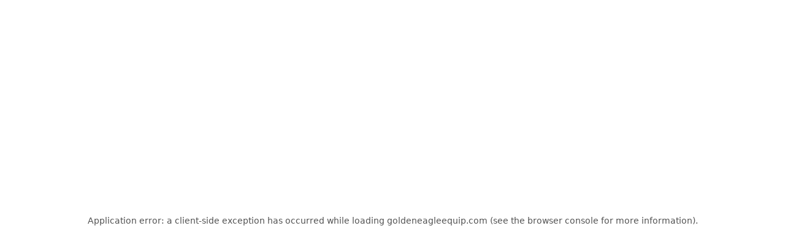

--- FILE ---
content_type: text/html; charset=utf-8
request_url: https://goldeneagleequip.com/equipment/land-pride
body_size: 17669
content:
<!DOCTYPE html><html lang="en" class="__variable_f367f3"><head><meta charSet="utf-8"/><meta name="viewport" content="width=device-width, initial-scale=1"/><link rel="stylesheet" href="/_next/static/css/e3f23e111b874094.css" data-precedence="next"/><link rel="stylesheet" href="/_next/static/css/4b860e220202ba19.css" data-precedence="next"/><link rel="stylesheet" href="/_next/static/css/b601f32c840f5aea.css" data-precedence="next"/><link rel="stylesheet" href="/_next/static/css/e8bcbc19defa265c.css" data-precedence="next"/><link rel="preload" as="script" fetchPriority="low" href="/_next/static/chunks/webpack-3fe78cbc0670f079.js"/><script src="/_next/static/chunks/c7879cf7-9feafa87d60caa99.js" async=""></script><script src="/_next/static/chunks/3131-f1debb6c6ac38a80.js" async=""></script><script src="/_next/static/chunks/main-app-3e9d46f69fcc57ff.js" async=""></script><script src="/_next/static/chunks/12afd5ec-47567d66a75af7b7.js" async=""></script><script src="/_next/static/chunks/8c076b2f-9e43154ccf3963d5.js" async=""></script><script src="/_next/static/chunks/04e04209-60a83af7f582ca9f.js" async=""></script><script src="/_next/static/chunks/d8d4a831-5065b9a34d60fb24.js" async=""></script><script src="/_next/static/chunks/aae07fd0-872f8d2d63a53f59.js" async=""></script><script src="/_next/static/chunks/75daf03c-6e2e97caaef0357a.js" async=""></script><script src="/_next/static/chunks/12404006-9683d63b99ea0df2.js" async=""></script><script src="/_next/static/chunks/1e87141b-e4d332c21d084711.js" async=""></script><script src="/_next/static/chunks/f8f50d42-78c7d0cfd9366fb3.js" async=""></script><script src="/_next/static/chunks/33f54a72-64ccdfaf25a5438d.js" async=""></script><script src="/_next/static/chunks/1e3b2fcd-91789fec741c080e.js" async=""></script><script src="/_next/static/chunks/5a2c0fbc-f8e35e59c187f0f6.js" async=""></script><script src="/_next/static/chunks/af224696-5bcb0ec860be06e6.js" async=""></script><script src="/_next/static/chunks/4384-c36ffbee47918c2f.js" async=""></script><script src="/_next/static/chunks/4349-16e8211b7a3cf819.js" async=""></script><script src="/_next/static/chunks/2435-2cd2a9fdee68527f.js" async=""></script><script src="/_next/static/chunks/9140-de909b7e373a9fe3.js" async=""></script><script src="/_next/static/chunks/1112-306d25824657c7f0.js" async=""></script><script src="/_next/static/chunks/8161-3d27825a4a9a0994.js" async=""></script><script src="/_next/static/chunks/520-bf020080fa4917f1.js" async=""></script><script src="/_next/static/chunks/6632-1d2437edecd31c83.js" async=""></script><script src="/_next/static/chunks/1916-e286cf6b2d77a53d.js" async=""></script><script src="/_next/static/chunks/138-d402d672eba7da9c.js" async=""></script><script src="/_next/static/chunks/7181-dcd3eb0bc6ec9a98.js" async=""></script><script src="/_next/static/chunks/app/layout-b75ff55d3f7550ef.js" async=""></script><script src="/_next/static/chunks/app/error-583c61ba02e3a38a.js" async=""></script><script src="/_next/static/chunks/be6bdd07-384997fe6f9800f5.js" async=""></script><script src="/_next/static/chunks/74a5af80-7e8a4e3d36e683d8.js" async=""></script><script src="/_next/static/chunks/app/%5B...slug%5D/page-ad93ef4f0cc8b817.js" async=""></script><link rel="preload" href="https://www.googletagmanager.com/gtm.js?id=GTM-W2XVZ5M" as="script"/><meta name="next-size-adjust" content=""/><link rel="icon" href="/uploads/2023/07/cropped-KTC_Stacked_rgb.png" type="image/png"/><title>Implements &amp; Attachments For Sale - Golden Eagle Equipment</title><meta name="description" content="Golden Eagle Equipment carries Land Pride implements and attachments for various jobs and outdoor applications. View our Land Pride inventory today!"/><meta name="generator" content="Thrive v1.0.720"/><link rel="canonical" href="https://goldeneagleequip.com/equipment/land-pride"/><meta property="og:title" content="Implements &amp; Attachments For Sale - Golden Eagle Equipment"/><meta property="og:description" content="Golden Eagle Equipment carries Land Pride implements and attachments for various jobs and outdoor applications. View our Land Pride inventory today!"/><meta property="og:url" content="https://goldeneagleequip.com/equipment/land-pride/"/><meta property="og:site_name" content="Golden Eagle Equipment"/><meta property="og:locale" content="en_US"/><meta property="og:country_name" content="United States"/><meta property="og:type" content="website"/><meta name="twitter:card" content="summary"/><meta name="twitter:title" content="Implements &amp; Attachments For Sale - Golden Eagle Equipment"/><meta name="twitter:description" content="Golden Eagle Equipment carries Land Pride implements and attachments for various jobs and outdoor applications. View our Land Pride inventory today!"/><script>(self.__next_s=self.__next_s||[]).push([0,{"children":"(function(w,d,s,l,i){w[l]=w[l]||[];w[l].push({'gtm.start':new Date().getTime(),event:'gtm.js'});var f=d.getElementsByTagName(s)[0],j=d.createElement(s),dl=l!='dataLayer'?`&l=${l}`:'';j.async=true;j.src=`https://www.googletagmanager.com/gtm.js?id=${i}${dl}`;f.parentNode.insertBefore(j,f);})(window,document,'script','dataLayer','GTM-NV92H48');","id":"head-scripts-inline-0"}])</script><script src="/_next/static/chunks/polyfills-42372ed130431b0a.js" noModule=""></script></head><body style="--wp--preset--color--primary:#dc4405;--wp--preset--color--secondary:#080808;--wp--preset--color--white:#ffffff;--wp--preset--color--gray-50:#fafafa;--wp--preset--color--gray-100:#f5f5f5;--wp--preset--color--gray-200:#e5e5e5;--wp--preset--color--gray-300:#d4d4d4;--wp--preset--color--gray-400:#a3a3a3;--wp--preset--color--gray-500:#737373;--wp--preset--color--gray-600:#525252;--wp--preset--color--gray-700:#404040;--wp--preset--color--gray-800:#262626;--wp--preset--color--gray-900:#171717;--wp--preset--color--black:#000000;--wp--preset--color--red-600:#dc2626;--wp--preset--color--yellow-600:#f97316;--wp--preset--color--primary-dark:#be3b04;--wp--preset--color--primary-darker:#aa3504;--wp--preset--color--primary-darkest:#962e03;--wp--preset--color--primary-light:#f94d06;--wp--preset--color--primary-lighter:#fa5c1a;--wp--preset--color--primary-lightest:#fa6a2e;--wp--preset--color--primary-content:#ffffff;--wp--preset--color--secondary-dark:#000000;--wp--preset--color--secondary-darker:#000000;--wp--preset--color--secondary-darkest:#000000;--wp--preset--color--secondary-light:#171717;--wp--preset--color--secondary-lighter:#222222;--wp--preset--color--secondary-lightest:#2c2c2c;--wp--preset--color--secondary-content:#ffffff;--wp--preset--spacing--20:0.44rem;--wp--preset--spacing--30:0.67rem;--wp--preset--spacing--40:1rem;--wp--preset--spacing--50:1.5rem;--wp--preset--spacing--60:2.25rem;--wp--preset--spacing--70:3.38rem;--wp--preset--spacing--80:5.06rem;--wp--body--background:#ffffff;--wp--body--text:rgb(82 82 82 / var(--tw-text-opacity));--wp--elements--button--background:var(--wp--preset--color--gray-100);--wp--elements--button--text:#fff;--wp--elements--heading--text:var(--wp--preset--color--gray-600);--wp--elements--link--text:var(--wp--preset--color--primary);--wp--elements--link--hover--text:var(--wp--preset--color--primary-light);color:rgb(82 82 82 / var(--tw-text-opacity));background-color:#ffffff"><div hidden=""><!--$--><!--/$--></div><style>#nprogress{pointer-events:none}#nprogress .bar{background:#dc4405;position:fixed;z-index:1600;top: 0;left:0;width:100%;height:3px}#nprogress .peg{display:block;position:absolute;right:0;width:100px;height:100%;box-shadow:0 0 10px #dc4405,0 0 5px #dc4405;opacity:1;-webkit-transform:rotate(3deg) translate(0px,-4px);-ms-transform:rotate(3deg) translate(0px,-4px);transform:rotate(3deg) translate(0px,-4px)}#nprogress .spinner{display:block;position:fixed;z-index:1600;top: 15px;right:15px}#nprogress .spinner-icon{width:18px;height:18px;box-sizing:border-box;border:2px solid transparent;border-top-color:#dc4405;border-left-color:#dc4405;border-radius:50%;-webkit-animation:nprogress-spinner 400ms linear infinite;animation:nprogress-spinner 400ms linear infinite}.nprogress-custom-parent{overflow:hidden;position:relative}.nprogress-custom-parent #nprogress .bar,.nprogress-custom-parent #nprogress .spinner{position:absolute}@-webkit-keyframes nprogress-spinner{0%{-webkit-transform:rotate(0deg)}100%{-webkit-transform:rotate(360deg)}}@keyframes nprogress-spinner{0%{transform:rotate(0deg)}100%{transform:rotate(360deg)}}</style><div id="site-wrapper" class="flex min-h-screen flex-col"><!--$?--><template id="B:0"></template><!--/$--><!--$?--><template id="B:1"></template><!--/$--><!--$?--><template id="B:2"></template><!--/$--><!--$--><!--/$--><div id="sticky-footer" class="mt-auto flex w-full flex-col"><!--$--><footer id="site-footer" class="flex w-full pb-2 pt-5 md:block lg:block xl:block 2xl:block" style="background-color:var(--wp--preset--color--gray-50)"><div class="mx-auto flex w-5/6 flex-col flex-1 md:w-11/12 xl:justify-between"><div id="footer-columns-1" class="columns-block container mx-auto flex w-full md:flex-wrap lg:flex-nowrap print:flex-row flex-col md:flex-row lg:gap-6 gap-5 my-5 lg:my-6" style="background-color:transparent"><div id="footer-column-1" class="column-block flex flex-col pb-preset-20 pt-preset-20 lg:gap-6 gap-5" style="flex-basis:100%;background-color:transparent"><div id="footer-site-logo-1" class="flex justify-center"><a class="flex focus:outline-none" href="/"><img alt="" title="gelogo" loading="lazy" width="291" height="116.4" decoding="async" data-nimg="1" class="object-contain rounded-none" style="color:transparent" srcSet="/_next/image?url=%2Fuploads%2F2025%2F01%2Fgelogo.png&amp;w=384&amp;q=75 1x, /_next/image?url=%2Fuploads%2F2025%2F01%2Fgelogo.png&amp;w=640&amp;q=75 2x" src="/_next/image?url=%2Fuploads%2F2025%2F01%2Fgelogo.png&amp;w=640&amp;q=75"/></a></div></div><div id="footer-column-2" class="column-block flex flex-col pb-preset-20 pt-preset-20 lg:gap-6 gap-5" style="flex-basis:100%;background-color:transparent"><div class="flex justify-center align-middle"><div class="relative z-0 inline-flex overflow-hidden print:hidden w-fit rounded-full shadow-md" data-testid="button-group"><button aria-pressed="false" class="inline-flex items-center whitespace-nowrap text-center leading-none transition duration-300 ease-in-out hover:cursor-pointer focus:outline-none focus:z-10 border bg-gray-800 text-white border-gray-900 hover:border-gray-800 hover:bg-gray-700 focus:ring-1 focus:ring-primary-lightest focus:border-primary-lightest rounded-l-full px-6 py-3 text-sm flex-row" role="button" type="button" title="Call Us"><svg stroke="currentColor" fill="currentColor" stroke-width="0" viewBox="0 0 24 24" class="order-1 xl:h-5 xl:w-5 text-primary-lightest" aria-hidden="true" height="1em" width="1em" xmlns="http://www.w3.org/2000/svg"><path fill="none" d="M0 0h24v24H0z"></path><path d="M6.62 10.79c1.44 2.83 3.76 5.14 6.59 6.59l2.2-2.2c.27-.27.67-.36 1.02-.24 1.12.37 2.33.57 3.57.57.55 0 1 .45 1 1V20c0 .55-.45 1-1 1-9.39 0-17-7.61-17-17 0-.55.45-1 1-1h3.5c.55 0 1 .45 1 1 0 1.25.2 2.45.57 3.57.11.35.03.74-.25 1.02l-2.2 2.2z"></path></svg><span class="ml-2 max-sm:hidden order-2 text-wrap text-xs leading-3">Call Us</span></button><button aria-pressed="false" class="inline-flex items-center whitespace-nowrap text-center leading-none transition duration-300 ease-in-out hover:cursor-pointer focus:outline-none focus:z-10 border bg-gray-800 text-white border-gray-900 hover:border-gray-800 hover:bg-gray-700 focus:ring-1 focus:ring-primary-lightest focus:border-primary-lightest rounded-r-full px-6 py-3 text-sm -ml-[1px] flex-row" role="button" type="button" title="Contact"><svg stroke="currentColor" fill="currentColor" stroke-width="0" viewBox="0 0 24 24" class="order-1 xl:h-5 xl:w-5 text-primary-lightest" aria-hidden="true" height="1em" width="1em" xmlns="http://www.w3.org/2000/svg"><path fill="none" d="M0 0h24v24H0z"></path><path d="M20 4H4c-1.1 0-1.99.9-1.99 2L2 18c0 1.1.9 2 2 2h16c1.1 0 2-.9 2-2V6c0-1.1-.9-2-2-2zm0 4-8 5-8-5V6l8 5 8-5v2z"></path></svg><span class="ml-2 max-sm:hidden order-2 text-wrap text-xs leading-3">Contact</span></button></div></div></div><div id="footer-column-3" class="column-block flex flex-col pb-preset-20 pt-preset-20 lg:gap-6 gap-5" style="flex-basis:100%;background-color:transparent"><div class="flex h-full w-full min-w-[17rem] shrink flex-grow-0 basis-0 items-center justify-center print:hidden"><div class="hidden md:block"><form class="relative mt-1 hidden md:flex md:w-64" action="/search"><label class="sr-only" for="footer-search-box">Search</label><input id="footer-search-box" class="block w-full rounded-full border border-primary-lightest bg-gray-800 py-2 pl-4 pr-12 text-white placeholder:text-white" type="text" placeholder="Search" name="q"/><button type="submit" class="absolute right-1.5 top-2.5 rounded-full px-2 text-sm font-medium" title="Search"><svg stroke="currentColor" fill="currentColor" stroke-width="0" viewBox="0 0 24 24" class="h-5 w-5 text-primary-lightest" height="1em" width="1em" xmlns="http://www.w3.org/2000/svg"><path d="M18.031 16.6168L22.3137 20.8995L20.8995 22.3137L16.6168 18.031C15.0769 19.263 13.124 20 11 20C6.032 20 2 15.968 2 11C2 6.032 6.032 2 11 2C15.968 2 20 6.032 20 11C20 13.124 19.263 15.0769 18.031 16.6168ZM16.0247 15.8748C17.2475 14.6146 18 12.8956 18 11C18 7.1325 14.8675 4 11 4C7.1325 4 4 7.1325 4 11C4 14.8675 7.1325 18 11 18C12.8956 18 14.6146 17.2475 15.8748 16.0247L16.0247 15.8748Z"></path></svg></button></form></div><div class="flex h-11 w-full items-center rounded-full bg-white px-4 ring-1 ring-gray-300 md:hidden"><button aria-label="search" class="mr-auto h-full flex-grow overflow-hidden border-none pr-2 text-left text-gray-400" type="button">What are you looking for?</button><svg stroke="currentColor" fill="currentColor" stroke-width="0" version="1.1" viewBox="0 0 16 16" aria-label="search" aria-hidden="true" class="text-primary h-7 w-7 pl-3" height="1em" width="1em" xmlns="http://www.w3.org/2000/svg"><path d="M15.504 13.616l-3.79-3.223c-0.392-0.353-0.811-0.514-1.149-0.499 0.895-1.048 1.435-2.407 1.435-3.893 0-3.314-2.686-6-6-6s-6 2.686-6 6 2.686 6 6 6c1.486 0 2.845-0.54 3.893-1.435-0.016 0.338 0.146 0.757 0.499 1.149l3.223 3.79c0.552 0.613 1.453 0.665 2.003 0.115s0.498-1.452-0.115-2.003zM6 10c-2.209 0-4-1.791-4-4s1.791-4 4-4 4 1.791 4 4-1.791 4-4 4z"></path></svg></div><span hidden="" style="position:fixed;top:1px;left:1px;width:1px;height:0;padding:0;margin:-1px;overflow:hidden;clip:rect(0, 0, 0, 0);white-space:nowrap;border-width:0;display:none"></span></div></div></div><div id="footer-columns-2" class="columns-block container mx-auto flex w-full md:flex-wrap lg:flex-nowrap print:flex-row flex-col md:flex-row lg:gap-6 gap-5 my-5 lg:my-6" style="background-color:transparent"><div id="footer-column-4" class="column-block flex flex-col gap-preset-20" style="flex-basis:100%;background-color:transparent"><p id="footer-paragraph-1" class="prose text-center text-sm" style="color:var(--wp--preset--color--secondary);background-color:transparent">
<!-- -->Designed and Developed by <a href="https://tractru.com/referral/">TracTru</a>, © 2024<!-- -->
</p></div><div id="footer-column-5" class="column-block flex flex-col pb-preset-20 pt-preset-20 lg:gap-6 gap-5" style="flex-basis:100%;background-color:transparent"><div id="footer-social-links-1"><ul class="flex list-none gap-2 justify-center"><li><a class="text-primary-lighter items-center rounded-full px-2" href="https://www.facebook.com/GoldenEagleEquipmentCo/" rel="noreferrer" target="_blank" style="color:#dc4405" title="Facebook"><svg stroke="currentColor" fill="currentColor" stroke-width="0" viewBox="0 0 24 24" height="25" width="25" xmlns="http://www.w3.org/2000/svg"><path d="M14 13.5H16.5L17.5 9.5H14V7.5C14 6.47062 14 5.5 16 5.5H17.5V2.1401C17.1743 2.09685 15.943 2 14.6429 2C11.9284 2 10 3.65686 10 6.69971V9.5H7V13.5H10V22H14V13.5Z"></path></svg></a></li></ul></div></div><div id="footer-column-6" class="column-block flex flex-col pb-preset-20 pt-preset-20 lg:gap-6 gap-5" style="flex-basis:100%;background-color:transparent"><p id="footer-paragraph-2" class="prose text-center text-sm" style="color:var(--wp--preset--color--black);background-color:transparent">
<a href="/privacy-policy" data-type="page" data-id="3">Privacy Policy</a> | <a href="/terms-and-conditions" data-type="page" data-id="1309">Terms &amp; Conditions</a>
</p></div></div></div></footer><!--/$--></div><span hidden="" style="position:fixed;top:1px;left:1px;width:1px;height:0;padding:0;margin:-1px;overflow:hidden;clip:rect(0, 0, 0, 0);white-space:nowrap;border-width:0;display:none"></span></div><script>requestAnimationFrame(function(){$RT=performance.now()});</script><script src="/_next/static/chunks/webpack-3fe78cbc0670f079.js" id="_R_" async=""></script><div hidden id="S:0"><div id="header-group-1" class="flex flex-col items-stretch justify-start bg-white gap-preset-0 pb-preset-0 pl-preset-0 pr-preset-0 pt-preset-0" style="color:var(--wp--body--text);background-color:var(--wp--preset--color--white)"><div id="header-group-2" class="print:flex-row flex flex-col lg:flex-row items-center lg:justify-between bg-white gap-preset-40 pb-preset-50 pl-preset-60 pr-preset-60 pt-preset-50" style="color:var(--wp--body--text);background-color:var(--wp--preset--color--white)"><div id="header-site-logo-1" class="flex justify-start"><a class="flex focus:outline-none" href="/"><img alt="" title="gelogo" loading="lazy" width="265" height="106" decoding="async" data-nimg="1" class="object-contain rounded-none" style="color:transparent" srcSet="/_next/image?url=%2Fuploads%2F2025%2F01%2Fgelogo.png&amp;w=384&amp;q=75 1x, /_next/image?url=%2Fuploads%2F2025%2F01%2Fgelogo.png&amp;w=640&amp;q=75 2x" src="/_next/image?url=%2Fuploads%2F2025%2F01%2Fgelogo.png&amp;w=640&amp;q=75"/></a></div><div id="header-button-group-1" class="relative z-0 inline-flex overflow-hidden print:hidden w-fit rounded-full shadow-md w-fit border border-gray-300 bg-white py-[5px] hidden lg:inline-flex" data-testid="button-group"><a role="link" aria-disabled="false" class="inline-flex items-center whitespace-nowrap text-center leading-none transition duration-300 ease-in-out hover:cursor-pointer focus:outline-none focus:z-10 text-gray-500 rounded-l-full px-6 py-2 text-sm font-medium flex-row" title="Call Us" href="tel:7248645147"><svg stroke="currentColor" fill="currentColor" stroke-width="0" viewBox="0 0 24 24" class="order-1 xl:h-5 xl:w-5 text-primary" aria-hidden="true" height="1em" width="1em" xmlns="http://www.w3.org/2000/svg"><path fill="none" d="M0 0h24v24H0z"></path><path d="M6.62 10.79c1.44 2.83 3.76 5.14 6.59 6.59l2.2-2.2c.27-.27.67-.36 1.02-.24 1.12.37 2.33.57 3.57.57.55 0 1 .45 1 1V20c0 .55-.45 1-1 1-9.39 0-17-7.61-17-17 0-.55.45-1 1-1h3.5c.55 0 1 .45 1 1 0 1.25.2 2.45.57 3.57.11.35.03.74-.25 1.02l-2.2 2.2z"></path></svg><span class="order-2 ml-2 hidden sm:block">Call Us</span></a><button aria-pressed="false" class="inline-flex items-center whitespace-nowrap text-center leading-none transition duration-300 ease-in-out hover:cursor-pointer focus:outline-none focus:z-10 text-gray-500 rounded-r-full px-6 py-2 text-sm font-medium border-l border-gray-200 flex-row" role="button" type="button" title="Contact Us"><svg stroke="currentColor" fill="currentColor" stroke-width="0" viewBox="0 0 512 512" class="order-1 xl:h-5 xl:w-5 text-primary" aria-hidden="true" height="1em" width="1em" xmlns="http://www.w3.org/2000/svg"><path d="M502.3 190.8c3.9-3.1 9.7-.2 9.7 4.7V400c0 26.5-21.5 48-48 48H48c-26.5 0-48-21.5-48-48V195.6c0-5 5.7-7.8 9.7-4.7 22.4 17.4 52.1 39.5 154.1 113.6 21.1 15.4 56.7 47.8 92.2 47.6 35.7.3 72-32.8 92.3-47.6 102-74.1 131.6-96.3 154-113.7zM256 320c23.2.4 56.6-29.2 73.4-41.4 132.7-96.3 142.8-104.7 173.4-128.7 5.8-4.5 9.2-11.5 9.2-18.9v-19c0-26.5-21.5-48-48-48H48C21.5 64 0 85.5 0 112v19c0 7.4 3.4 14.3 9.2 18.9 30.6 23.9 40.7 32.4 173.4 128.7 16.8 12.2 50.2 41.8 73.4 41.4z"></path></svg><span class="order-2 ml-2 hidden sm:block">Contact Us</span></button></div><div class="flex h-full w-full min-w-[17rem] shrink flex-grow-0 basis-0 items-center justify-center print:hidden"><div class="hidden md:block"></div><div class="flex h-11 w-full items-center rounded-full bg-white px-4 ring-1 ring-gray-300 md:hidden"><button aria-label="search" class="mr-auto h-full flex-grow overflow-hidden border-none pr-2 text-left text-gray-400" type="button">What are you looking for?</button><svg stroke="currentColor" fill="currentColor" stroke-width="0" version="1.1" viewBox="0 0 16 16" aria-label="search" aria-hidden="true" class="text-primary h-7 w-7 pl-3" height="1em" width="1em" xmlns="http://www.w3.org/2000/svg"><path d="M15.504 13.616l-3.79-3.223c-0.392-0.353-0.811-0.514-1.149-0.499 0.895-1.048 1.435-2.407 1.435-3.893 0-3.314-2.686-6-6-6s-6 2.686-6 6 2.686 6 6 6c1.486 0 2.845-0.54 3.893-1.435-0.016 0.338 0.146 0.757 0.499 1.149l3.223 3.79c0.552 0.613 1.453 0.665 2.003 0.115s0.498-1.452-0.115-2.003zM6 10c-2.209 0-4-1.791-4-4s1.791-4 4-4 4 1.791 4 4-1.791 4-4 4z"></path></svg></div><span hidden="" style="position:fixed;top:1px;left:1px;width:1px;height:0;padding:0;margin:-1px;overflow:hidden;clip:rect(0, 0, 0, 0);white-space:nowrap;border-width:0;display:none"></span></div><div id="header-button-group-2" class="relative z-0 inline-flex overflow-hidden print:hidden flex w-full justify-center gap-x-2 lg:hidden" data-testid="button-group"><a role="link" aria-disabled="false" class="inline-flex items-center whitespace-nowrap text-center leading-none transition duration-300 ease-in-out hover:cursor-pointer focus:outline-none focus:z-10 border flex-1 justify-center rounded-lg text-gray-600 border-gray-300 bg-white uppercase px-2 py-2 sm:pb-3 text-xs flex-col" title="Call Us" href="tel:7248645147"><svg stroke="currentColor" fill="currentColor" stroke-width="0" viewBox="0 0 24 24" class="order-1 h-8 w-8 flex-1 text-primary" aria-hidden="true" height="1em" width="1em" xmlns="http://www.w3.org/2000/svg"><path fill="none" d="M0 0h24v24H0z"></path><path d="M6.62 10.79c1.44 2.83 3.76 5.14 6.59 6.59l2.2-2.2c.27-.27.67-.36 1.02-.24 1.12.37 2.33.57 3.57.57.55 0 1 .45 1 1V20c0 .55-.45 1-1 1-9.39 0-17-7.61-17-17 0-.55.45-1 1-1h3.5c.55 0 1 .45 1 1 0 1.25.2 2.45.57 3.57.11.35.03.74-.25 1.02l-2.2 2.2z"></path></svg><span class="order-2 mt-2 hidden sm:block">Call Us</span></a><button aria-pressed="false" class="inline-flex items-center whitespace-nowrap text-center leading-none transition duration-300 ease-in-out hover:cursor-pointer focus:outline-none focus:z-10 border flex-1 justify-center rounded-lg text-gray-600 border-gray-300 bg-white uppercase px-2 py-2 sm:pb-3 text-xs flex-col" role="button" type="button" title="Contact Us"><svg stroke="currentColor" fill="currentColor" stroke-width="0" viewBox="0 0 24 24" class="order-1 h-8 w-8 flex-1 text-primary" aria-hidden="true" height="1em" width="1em" xmlns="http://www.w3.org/2000/svg"><path fill="none" d="M0 0h24v24H0z"></path><path d="M20 4H4c-1.1 0-1.99.9-1.99 2L2 18c0 1.1.9 2 2 2h16c1.1 0 2-.9 2-2V6c0-1.1-.9-2-2-2zm0 4-8 5-8-5V6l8 5 8-5v2z"></path></svg><span class="order-2 mt-2 hidden sm:block">Contact Us</span></button><button aria-pressed="false" class="inline-flex items-center whitespace-nowrap text-center leading-none transition duration-300 ease-in-out hover:cursor-pointer focus:outline-none focus:z-10 border flex-1 justify-center rounded-lg text-gray-600 border-gray-300 bg-white uppercase px-2 py-2 sm:pb-3 text-xs flex-col" role="button" type="button" title="Menu"><svg stroke="currentColor" fill="currentColor" stroke-width="0" viewBox="0 0 512 512" class="order-1 h-8 w-8 flex-1 text-primary" aria-hidden="true" height="1em" width="1em" xmlns="http://www.w3.org/2000/svg"><path d="M32 96v64h448V96H32zm0 128v64h448v-64H32zm0 128v64h448v-64H32z"></path></svg><span class="order-2 mt-2 hidden sm:block">Menu</span></button></div><div id="header-image-1" class="flex"><a href="/equipment/kubota?category=Tractors&amp;subcategory=Sub-Compact"><img alt="" loading="lazy" width="162" height="47.98481012658228" decoding="async" data-nimg="1" class="flex" style="color:transparent;border-radius:8px;object-fit:contain;width:162px;height:auto;aspect-ratio:3.376068376068376" srcSet="/_next/image?url=https%3A%2F%2Fgeag.thrivewebsiteadmin.com%2Fwp-content%2Fuploads%2F2024%2F05%2Fktc_lockup_horiz_grad_blk_cmyk-1.png&amp;w=256&amp;q=75 1x, /_next/image?url=https%3A%2F%2Fgeag.thrivewebsiteadmin.com%2Fwp-content%2Fuploads%2F2024%2F05%2Fktc_lockup_horiz_grad_blk_cmyk-1.png&amp;w=384&amp;q=75 2x" src="/_next/image?url=https%3A%2F%2Fgeag.thrivewebsiteadmin.com%2Fwp-content%2Fuploads%2F2024%2F05%2Fktc_lockup_horiz_grad_blk_cmyk-1.png&amp;w=384&amp;q=75"/></a></div></div><div id="header-mega-menu-1" class="relative w-full"><div class="z-20 hidden h-12 w-full items-center justify-center lg:flex" style="color:black;background-color:var(--wp--preset--color--gray-50);--mega-menu-text-hover:var(--wp--preset--color--primary)"><div class="relative hidden overflow-hidden rounded-md lg:block" data-headlessui-state=""><button data-testid="navigation-menu-item-button" class="print:hidden inline-block whitespace-nowrap rounded-none px-8 py-3 text-center text-base font-semibold ring-offset-2 ring-offset-current transition duration-500 ease-in-out hover:cursor-pointer hover:shadow-md focus:outline-none focus:ring-2 text-[var(--text-color)] bg-[var(--background-color)] hover:text-[var(--mega-menu-text-hover)] hover:bg-[var(--mega-menu-background-hover)]" type="button" aria-expanded="false" data-headlessui-state=""><span class="inline-flex items-center justify-center">Equipment<span class="ml-1.5 transform transition-transform duration-150 ease-in-out"><svg stroke="currentColor" fill="none" stroke-width="2" viewBox="0 0 24 24" stroke-linecap="round" stroke-linejoin="round" height="1em" width="1em" xmlns="http://www.w3.org/2000/svg"><polyline points="6 9 12 15 18 9"></polyline></svg></span></span></button></div><span hidden="" style="position:fixed;top:1px;left:1px;width:1px;height:0;padding:0;margin:-1px;overflow:hidden;clip:rect(0, 0, 0, 0);white-space:nowrap;border-width:0;display:none"></span><div class="relative hidden overflow-hidden rounded-md lg:block" data-headlessui-state=""><button data-testid="navigation-menu-item-button" class="print:hidden inline-block whitespace-nowrap rounded-none px-8 py-3 text-center text-base font-semibold ring-offset-2 ring-offset-current transition duration-500 ease-in-out hover:cursor-pointer hover:shadow-md focus:outline-none focus:ring-2 text-[var(--text-color)] bg-[var(--background-color)] hover:text-[var(--mega-menu-text-hover)] hover:bg-[var(--mega-menu-background-hover)]" type="button" aria-expanded="false" data-headlessui-state=""><span class="inline-flex items-center justify-center">Service<span class="ml-1.5 transform transition-transform duration-150 ease-in-out"><svg stroke="currentColor" fill="none" stroke-width="2" viewBox="0 0 24 24" stroke-linecap="round" stroke-linejoin="round" height="1em" width="1em" xmlns="http://www.w3.org/2000/svg"><polyline points="6 9 12 15 18 9"></polyline></svg></span></span></button></div><span hidden="" style="position:fixed;top:1px;left:1px;width:1px;height:0;padding:0;margin:-1px;overflow:hidden;clip:rect(0, 0, 0, 0);white-space:nowrap;border-width:0;display:none"></span><div class="relative hidden overflow-hidden rounded-md lg:block" data-headlessui-state=""><button data-testid="navigation-menu-item-button" class="print:hidden inline-block whitespace-nowrap rounded-none px-8 py-3 text-center text-base font-semibold ring-offset-2 ring-offset-current transition duration-500 ease-in-out hover:cursor-pointer hover:shadow-md focus:outline-none focus:ring-2 text-[var(--text-color)] bg-[var(--background-color)] hover:text-[var(--mega-menu-text-hover)] hover:bg-[var(--mega-menu-background-hover)]" type="button" aria-expanded="false" data-headlessui-state=""><span class="inline-flex items-center justify-center">Parts<span class="ml-1.5 transform transition-transform duration-150 ease-in-out"><svg stroke="currentColor" fill="none" stroke-width="2" viewBox="0 0 24 24" stroke-linecap="round" stroke-linejoin="round" height="1em" width="1em" xmlns="http://www.w3.org/2000/svg"><polyline points="6 9 12 15 18 9"></polyline></svg></span></span></button></div><span hidden="" style="position:fixed;top:1px;left:1px;width:1px;height:0;padding:0;margin:-1px;overflow:hidden;clip:rect(0, 0, 0, 0);white-space:nowrap;border-width:0;display:none"></span><div class="relative hidden overflow-hidden rounded-md lg:block" data-headlessui-state=""><button data-testid="navigation-menu-item-button" class="print:hidden inline-block whitespace-nowrap rounded-none px-8 py-3 text-center text-base font-semibold ring-offset-2 ring-offset-current transition duration-500 ease-in-out hover:cursor-pointer hover:shadow-md focus:outline-none focus:ring-2 text-[var(--text-color)] bg-[var(--background-color)] hover:text-[var(--mega-menu-text-hover)] hover:bg-[var(--mega-menu-background-hover)]" type="button" aria-expanded="false" data-headlessui-state=""><span class="inline-flex items-center justify-center">Location<span class="ml-1.5 transform transition-transform duration-150 ease-in-out"><svg stroke="currentColor" fill="none" stroke-width="2" viewBox="0 0 24 24" stroke-linecap="round" stroke-linejoin="round" height="1em" width="1em" xmlns="http://www.w3.org/2000/svg"><polyline points="6 9 12 15 18 9"></polyline></svg></span></span></button></div><span hidden="" style="position:fixed;top:1px;left:1px;width:1px;height:0;padding:0;margin:-1px;overflow:hidden;clip:rect(0, 0, 0, 0);white-space:nowrap;border-width:0;display:none"></span><div class="relative hidden overflow-hidden rounded-md lg:block" data-headlessui-state=""><a target="_blank" rel="noreferrer noopener" class="print:hidden inline-block whitespace-nowrap rounded-none px-8 py-3 text-center text-base font-semibold ring-offset-2 ring-offset-current transition duration-500 ease-in-out hover:cursor-pointer hover:shadow-md focus:outline-none focus:ring-2 text-[var(--text-color)] bg-[var(--background-color)] hover:text-[var(--mega-menu-text-hover)] hover:bg-[var(--mega-menu-background-hover)]" href="https://www.kubotausa.com/finance/kubota-credit-corporation/finance-application-info">Finance</a></div><span hidden="" style="position:fixed;top:1px;left:1px;width:1px;height:0;padding:0;margin:-1px;overflow:hidden;clip:rect(0, 0, 0, 0);white-space:nowrap;border-width:0;display:none"></span><div class="relative hidden overflow-hidden rounded-md lg:block" data-headlessui-state=""><button data-testid="navigation-menu-item-button" class="print:hidden inline-block whitespace-nowrap rounded-none px-8 py-3 text-center text-base font-semibold ring-offset-2 ring-offset-current transition duration-500 ease-in-out hover:cursor-pointer hover:shadow-md focus:outline-none focus:ring-2 text-[var(--text-color)] bg-[var(--background-color)] hover:text-[var(--mega-menu-text-hover)] hover:bg-[var(--mega-menu-background-hover)]" type="button" aria-expanded="false" data-headlessui-state=""><span class="inline-flex items-center justify-center">About<span class="ml-1.5 transform transition-transform duration-150 ease-in-out"><svg stroke="currentColor" fill="none" stroke-width="2" viewBox="0 0 24 24" stroke-linecap="round" stroke-linejoin="round" height="1em" width="1em" xmlns="http://www.w3.org/2000/svg"><polyline points="6 9 12 15 18 9"></polyline></svg></span></span></button></div><span hidden="" style="position:fixed;top:1px;left:1px;width:1px;height:0;padding:0;margin:-1px;overflow:hidden;clip:rect(0, 0, 0, 0);white-space:nowrap;border-width:0;display:none"></span><div class="relative hidden overflow-hidden rounded-md lg:block" data-headlessui-state=""><a data-testid="navigation-menu-item-link" class="print:hidden inline-block whitespace-nowrap rounded-none px-8 py-3 text-center text-base font-semibold ring-offset-2 ring-offset-current transition duration-500 ease-in-out hover:cursor-pointer hover:shadow-md focus:outline-none focus:ring-2 text-[var(--text-color)] bg-[var(--background-color)] hover:text-[var(--mega-menu-text-hover)] hover:bg-[var(--mega-menu-background-hover)]" href="/contact">Contact</a></div><span hidden="" style="position:fixed;top:1px;left:1px;width:1px;height:0;padding:0;margin:-1px;overflow:hidden;clip:rect(0, 0, 0, 0);white-space:nowrap;border-width:0;display:none"></span></div><div class="z-30 lg:hidden"><span hidden="" style="position:fixed;top:1px;left:1px;width:1px;height:0;padding:0;margin:-1px;overflow:hidden;clip:rect(0, 0, 0, 0);white-space:nowrap;border-width:0;display:none"></span></div></div></div></div><script>$RB=[];$RV=function(a){$RT=performance.now();for(var b=0;b<a.length;b+=2){var c=a[b],e=a[b+1];null!==e.parentNode&&e.parentNode.removeChild(e);var f=c.parentNode;if(f){var g=c.previousSibling,h=0;do{if(c&&8===c.nodeType){var d=c.data;if("/$"===d||"/&"===d)if(0===h)break;else h--;else"$"!==d&&"$?"!==d&&"$~"!==d&&"$!"!==d&&"&"!==d||h++}d=c.nextSibling;f.removeChild(c);c=d}while(c);for(;e.firstChild;)f.insertBefore(e.firstChild,c);g.data="$";g._reactRetry&&requestAnimationFrame(g._reactRetry)}}a.length=0};
$RC=function(a,b){if(b=document.getElementById(b))(a=document.getElementById(a))?(a.previousSibling.data="$~",$RB.push(a,b),2===$RB.length&&("number"!==typeof $RT?requestAnimationFrame($RV.bind(null,$RB)):(a=performance.now(),setTimeout($RV.bind(null,$RB),2300>a&&2E3<a?2300-a:$RT+300-a)))):b.parentNode.removeChild(b)};$RC("B:0","S:0")</script><script>(self.__next_f=self.__next_f||[]).push([0])</script><script>self.__next_f.push([1,"1:\"$Sreact.fragment\"\n3:I[25204,[],\"\"]\n4:I[42642,[],\"\"]\n6:I[60433,[],\"OutletBoundary\"]\n8:I[19884,[],\"AsyncMetadataOutlet\"]\na:I[60433,[],\"ViewportBoundary\"]\nc:I[60433,[],\"MetadataBoundary\"]\nd:\"$Sreact.suspense\"\nf:I[3536,[],\"\"]\n:HL[\"/_next/static/media/e4af272ccee01ff0-s.p.woff2\",\"font\",{\"crossOrigin\":\"\",\"type\":\"font/woff2\"}]\n:HL[\"/_next/static/css/e3f23e111b874094.css\",\"style\"]\n:HL[\"/_next/static/css/4b860e220202ba19.css\",\"style\"]\n:HL[\"/_next/static/css/b601f32c840f5aea.css\",\"style\"]\n:HL[\"/_next/static/css/e8bcbc19defa265c.css\",\"style\"]\n"])</script><script>self.__next_f.push([1,"0:{\"P\":null,\"b\":\"jvoK1ghBYs-uo-IAbOVF4\",\"p\":\"\",\"c\":[\"\",\"equipment\",\"land-pride\"],\"i\":false,\"f\":[[[\"\",{\"children\":[[\"slug\",\"equipment/land-pride\",\"c\"],{\"children\":[\"__PAGE__\",{}]}]},\"$undefined\",\"$undefined\",true],[\"\",[\"$\",\"$1\",\"c\",{\"children\":[[[\"$\",\"link\",\"0\",{\"rel\":\"stylesheet\",\"href\":\"/_next/static/css/e3f23e111b874094.css\",\"precedence\":\"next\",\"crossOrigin\":\"$undefined\",\"nonce\":\"$undefined\"}],[\"$\",\"link\",\"1\",{\"rel\":\"stylesheet\",\"href\":\"/_next/static/css/4b860e220202ba19.css\",\"precedence\":\"next\",\"crossOrigin\":\"$undefined\",\"nonce\":\"$undefined\"}],[\"$\",\"link\",\"2\",{\"rel\":\"stylesheet\",\"href\":\"/_next/static/css/b601f32c840f5aea.css\",\"precedence\":\"next\",\"crossOrigin\":\"$undefined\",\"nonce\":\"$undefined\"}],[\"$\",\"link\",\"3\",{\"rel\":\"stylesheet\",\"href\":\"/_next/static/css/e8bcbc19defa265c.css\",\"precedence\":\"next\",\"crossOrigin\":\"$undefined\",\"nonce\":\"$undefined\"}]],\"$L2\"]}],{\"children\":[[\"slug\",\"equipment/land-pride\",\"c\"],[\"$\",\"$1\",\"c\",{\"children\":[null,[\"$\",\"$L3\",null,{\"parallelRouterKey\":\"children\",\"error\":\"$undefined\",\"errorStyles\":\"$undefined\",\"errorScripts\":\"$undefined\",\"template\":[\"$\",\"$L4\",null,{}],\"templateStyles\":\"$undefined\",\"templateScripts\":\"$undefined\",\"notFound\":\"$undefined\",\"forbidden\":\"$undefined\",\"unauthorized\":\"$undefined\"}]]}],{\"children\":[\"__PAGE__\",[\"$\",\"$1\",\"c\",{\"children\":[\"$L5\",null,[\"$\",\"$L6\",null,{\"children\":[\"$L7\",[\"$\",\"$L8\",null,{\"promise\":\"$@9\"}]]}]]}],{},null,false]},null,false]},null,false],[\"$\",\"$1\",\"h\",{\"children\":[null,[[\"$\",\"$La\",null,{\"children\":\"$Lb\"}],[\"$\",\"meta\",null,{\"name\":\"next-size-adjust\",\"content\":\"\"}]],[\"$\",\"$Lc\",null,{\"children\":[\"$\",\"div\",null,{\"hidden\":true,\"children\":[\"$\",\"$d\",null,{\"fallback\":null,\"children\":\"$Le\"}]}]}]]}],false]],\"m\":\"$undefined\",\"G\":[\"$f\",[]],\"s\":false,\"S\":false}\n"])</script><script>self.__next_f.push([1,"b:[[\"$\",\"meta\",\"0\",{\"charSet\":\"utf-8\"}],[\"$\",\"meta\",\"1\",{\"name\":\"viewport\",\"content\":\"width=device-width, initial-scale=1\"}]]\n7:null\n"])</script><script>self.__next_f.push([1,"10:I[5304,[\"5526\",\"static/chunks/12afd5ec-47567d66a75af7b7.js\",\"2915\",\"static/chunks/8c076b2f-9e43154ccf3963d5.js\",\"5571\",\"static/chunks/04e04209-60a83af7f582ca9f.js\",\"4848\",\"static/chunks/d8d4a831-5065b9a34d60fb24.js\",\"4149\",\"static/chunks/aae07fd0-872f8d2d63a53f59.js\",\"422\",\"static/chunks/75daf03c-6e2e97caaef0357a.js\",\"616\",\"static/chunks/12404006-9683d63b99ea0df2.js\",\"696\",\"static/chunks/1e87141b-e4d332c21d084711.js\",\"4520\",\"static/chunks/f8f50d42-78c7d0cfd9366fb3.js\",\"5596\",\"static/chunks/33f54a72-64ccdfaf25a5438d.js\",\"9395\",\"static/chunks/1e3b2fcd-91789fec741c080e.js\",\"3371\",\"static/chunks/5a2c0fbc-f8e35e59c187f0f6.js\",\"3665\",\"static/chunks/af224696-5bcb0ec860be06e6.js\",\"4384\",\"static/chunks/4384-c36ffbee47918c2f.js\",\"4349\",\"static/chunks/4349-16e8211b7a3cf819.js\",\"2435\",\"static/chunks/2435-2cd2a9fdee68527f.js\",\"9140\",\"static/chunks/9140-de909b7e373a9fe3.js\",\"1112\",\"static/chunks/1112-306d25824657c7f0.js\",\"8161\",\"static/chunks/8161-3d27825a4a9a0994.js\",\"520\",\"static/chunks/520-bf020080fa4917f1.js\",\"6632\",\"static/chunks/6632-1d2437edecd31c83.js\",\"1916\",\"static/chunks/1916-e286cf6b2d77a53d.js\",\"138\",\"static/chunks/138-d402d672eba7da9c.js\",\"7181\",\"static/chunks/7181-dcd3eb0bc6ec9a98.js\",\"7177\",\"static/chunks/app/layout-b75ff55d3f7550ef.js\"],\"GoogleTagManager\"]\n"])</script><script>self.__next_f.push([1,"11:I[94256,[\"5526\",\"static/chunks/12afd5ec-47567d66a75af7b7.js\",\"2915\",\"static/chunks/8c076b2f-9e43154ccf3963d5.js\",\"5571\",\"static/chunks/04e04209-60a83af7f582ca9f.js\",\"4848\",\"static/chunks/d8d4a831-5065b9a34d60fb24.js\",\"4149\",\"static/chunks/aae07fd0-872f8d2d63a53f59.js\",\"422\",\"static/chunks/75daf03c-6e2e97caaef0357a.js\",\"616\",\"static/chunks/12404006-9683d63b99ea0df2.js\",\"696\",\"static/chunks/1e87141b-e4d332c21d084711.js\",\"4520\",\"static/chunks/f8f50d42-78c7d0cfd9366fb3.js\",\"5596\",\"static/chunks/33f54a72-64ccdfaf25a5438d.js\",\"9395\",\"static/chunks/1e3b2fcd-91789fec741c080e.js\",\"3371\",\"static/chunks/5a2c0fbc-f8e35e59c187f0f6.js\",\"3665\",\"static/chunks/af224696-5bcb0ec860be06e6.js\",\"4384\",\"static/chunks/4384-c36ffbee47918c2f.js\",\"4349\",\"static/chunks/4349-16e8211b7a3cf819.js\",\"2435\",\"static/chunks/2435-2cd2a9fdee68527f.js\",\"9140\",\"static/chunks/9140-de909b7e373a9fe3.js\",\"1112\",\"static/chunks/1112-306d25824657c7f0.js\",\"8161\",\"static/chunks/8161-3d27825a4a9a0994.js\",\"520\",\"static/chunks/520-bf020080fa4917f1.js\",\"6632\",\"static/chunks/6632-1d2437edecd31c83.js\",\"1916\",\"static/chunks/1916-e286cf6b2d77a53d.js\",\"138\",\"static/chunks/138-d402d672eba7da9c.js\",\"7181\",\"static/chunks/7181-dcd3eb0bc6ec9a98.js\",\"7177\",\"static/chunks/app/layout-b75ff55d3f7550ef.js\"],\"\"]\n"])</script><script>self.__next_f.push([1,"12:I[4005,[\"5526\",\"static/chunks/12afd5ec-47567d66a75af7b7.js\",\"2915\",\"static/chunks/8c076b2f-9e43154ccf3963d5.js\",\"5571\",\"static/chunks/04e04209-60a83af7f582ca9f.js\",\"4848\",\"static/chunks/d8d4a831-5065b9a34d60fb24.js\",\"4149\",\"static/chunks/aae07fd0-872f8d2d63a53f59.js\",\"422\",\"static/chunks/75daf03c-6e2e97caaef0357a.js\",\"616\",\"static/chunks/12404006-9683d63b99ea0df2.js\",\"696\",\"static/chunks/1e87141b-e4d332c21d084711.js\",\"4520\",\"static/chunks/f8f50d42-78c7d0cfd9366fb3.js\",\"5596\",\"static/chunks/33f54a72-64ccdfaf25a5438d.js\",\"9395\",\"static/chunks/1e3b2fcd-91789fec741c080e.js\",\"3371\",\"static/chunks/5a2c0fbc-f8e35e59c187f0f6.js\",\"3665\",\"static/chunks/af224696-5bcb0ec860be06e6.js\",\"4384\",\"static/chunks/4384-c36ffbee47918c2f.js\",\"4349\",\"static/chunks/4349-16e8211b7a3cf819.js\",\"2435\",\"static/chunks/2435-2cd2a9fdee68527f.js\",\"9140\",\"static/chunks/9140-de909b7e373a9fe3.js\",\"1112\",\"static/chunks/1112-306d25824657c7f0.js\",\"8161\",\"static/chunks/8161-3d27825a4a9a0994.js\",\"520\",\"static/chunks/520-bf020080fa4917f1.js\",\"6632\",\"static/chunks/6632-1d2437edecd31c83.js\",\"1916\",\"static/chunks/1916-e286cf6b2d77a53d.js\",\"138\",\"static/chunks/138-d402d672eba7da9c.js\",\"7181\",\"static/chunks/7181-dcd3eb0bc6ec9a98.js\",\"7177\",\"static/chunks/app/layout-b75ff55d3f7550ef.js\"],\"default\"]\n"])</script><script>self.__next_f.push([1,"13:I[8242,[\"5526\",\"static/chunks/12afd5ec-47567d66a75af7b7.js\",\"2915\",\"static/chunks/8c076b2f-9e43154ccf3963d5.js\",\"5571\",\"static/chunks/04e04209-60a83af7f582ca9f.js\",\"4848\",\"static/chunks/d8d4a831-5065b9a34d60fb24.js\",\"4149\",\"static/chunks/aae07fd0-872f8d2d63a53f59.js\",\"422\",\"static/chunks/75daf03c-6e2e97caaef0357a.js\",\"616\",\"static/chunks/12404006-9683d63b99ea0df2.js\",\"696\",\"static/chunks/1e87141b-e4d332c21d084711.js\",\"4520\",\"static/chunks/f8f50d42-78c7d0cfd9366fb3.js\",\"5596\",\"static/chunks/33f54a72-64ccdfaf25a5438d.js\",\"9395\",\"static/chunks/1e3b2fcd-91789fec741c080e.js\",\"3371\",\"static/chunks/5a2c0fbc-f8e35e59c187f0f6.js\",\"3665\",\"static/chunks/af224696-5bcb0ec860be06e6.js\",\"4384\",\"static/chunks/4384-c36ffbee47918c2f.js\",\"4349\",\"static/chunks/4349-16e8211b7a3cf819.js\",\"2435\",\"static/chunks/2435-2cd2a9fdee68527f.js\",\"9140\",\"static/chunks/9140-de909b7e373a9fe3.js\",\"1112\",\"static/chunks/1112-306d25824657c7f0.js\",\"8161\",\"static/chunks/8161-3d27825a4a9a0994.js\",\"520\",\"static/chunks/520-bf020080fa4917f1.js\",\"6632\",\"static/chunks/6632-1d2437edecd31c83.js\",\"1916\",\"static/chunks/1916-e286cf6b2d77a53d.js\",\"138\",\"static/chunks/138-d402d672eba7da9c.js\",\"7181\",\"static/chunks/7181-dcd3eb0bc6ec9a98.js\",\"7177\",\"static/chunks/app/layout-b75ff55d3f7550ef.js\"],\"ProgressBar\"]\n"])</script><script>self.__next_f.push([1,"14:I[535,[\"5526\",\"static/chunks/12afd5ec-47567d66a75af7b7.js\",\"2915\",\"static/chunks/8c076b2f-9e43154ccf3963d5.js\",\"5571\",\"static/chunks/04e04209-60a83af7f582ca9f.js\",\"4848\",\"static/chunks/d8d4a831-5065b9a34d60fb24.js\",\"4149\",\"static/chunks/aae07fd0-872f8d2d63a53f59.js\",\"422\",\"static/chunks/75daf03c-6e2e97caaef0357a.js\",\"616\",\"static/chunks/12404006-9683d63b99ea0df2.js\",\"696\",\"static/chunks/1e87141b-e4d332c21d084711.js\",\"4520\",\"static/chunks/f8f50d42-78c7d0cfd9366fb3.js\",\"5596\",\"static/chunks/33f54a72-64ccdfaf25a5438d.js\",\"9395\",\"static/chunks/1e3b2fcd-91789fec741c080e.js\",\"3371\",\"static/chunks/5a2c0fbc-f8e35e59c187f0f6.js\",\"3665\",\"static/chunks/af224696-5bcb0ec860be06e6.js\",\"4384\",\"static/chunks/4384-c36ffbee47918c2f.js\",\"4349\",\"static/chunks/4349-16e8211b7a3cf819.js\",\"2435\",\"static/chunks/2435-2cd2a9fdee68527f.js\",\"9140\",\"static/chunks/9140-de909b7e373a9fe3.js\",\"1112\",\"static/chunks/1112-306d25824657c7f0.js\",\"8161\",\"static/chunks/8161-3d27825a4a9a0994.js\",\"520\",\"static/chunks/520-bf020080fa4917f1.js\",\"6632\",\"static/chunks/6632-1d2437edecd31c83.js\",\"1916\",\"static/chunks/1916-e286cf6b2d77a53d.js\",\"138\",\"static/chunks/138-d402d672eba7da9c.js\",\"7181\",\"static/chunks/7181-dcd3eb0bc6ec9a98.js\",\"7177\",\"static/chunks/app/layout-b75ff55d3f7550ef.js\"],\"default\"]\n"])</script><script>self.__next_f.push([1,"2:[\"$\",\"html\",null,{\"lang\":\"en\",\"className\":\"__variable_f367f3\",\"children\":[[\"$\",\"head\",null,{\"children\":[[\"$\",\"link\",null,{\"rel\":\"icon\",\"href\":\"/uploads/2023/07/cropped-KTC_Stacked_rgb.png\",\"type\":\"image/png\"}],[\"$\",\"$L10\",null,{\"gtmId\":\"GTM-W2XVZ5M\"}],[],[[\"$\",\"$L11\",\"head-scripts-inline-0\",{\"strategy\":\"beforeInteractive\",\"id\":\"head-scripts-inline-0\",\"dangerouslySetInnerHTML\":{\"__html\":\"(function(w,d,s,l,i){w[l]=w[l]||[];w[l].push({'gtm.start':new Date().getTime(),event:'gtm.js'});var f=d.getElementsByTagName(s)[0],j=d.createElement(s),dl=l!='dataLayer'?`\u0026l=${l}`:'';j.async=true;j.src=`https://www.googletagmanager.com/gtm.js?id=${i}${dl}`;f.parentNode.insertBefore(j,f);})(window,document,'script','dataLayer','GTM-NV92H48');\"}}]],[]]}],[\"$\",\"body\",null,{\"style\":{\"--wp--preset--color--primary\":\"#dc4405\",\"--wp--preset--color--secondary\":\"#080808\",\"--wp--preset--color--white\":\"#ffffff\",\"--wp--preset--color--gray-50\":\"#fafafa\",\"--wp--preset--color--gray-100\":\"#f5f5f5\",\"--wp--preset--color--gray-200\":\"#e5e5e5\",\"--wp--preset--color--gray-300\":\"#d4d4d4\",\"--wp--preset--color--gray-400\":\"#a3a3a3\",\"--wp--preset--color--gray-500\":\"#737373\",\"--wp--preset--color--gray-600\":\"#525252\",\"--wp--preset--color--gray-700\":\"#404040\",\"--wp--preset--color--gray-800\":\"#262626\",\"--wp--preset--color--gray-900\":\"#171717\",\"--wp--preset--color--black\":\"#000000\",\"--wp--preset--color--red-600\":\"#dc2626\",\"--wp--preset--color--yellow-600\":\"#f97316\",\"--wp--preset--color--primary-dark\":\"#be3b04\",\"--wp--preset--color--primary-darker\":\"#aa3504\",\"--wp--preset--color--primary-darkest\":\"#962e03\",\"--wp--preset--color--primary-light\":\"#f94d06\",\"--wp--preset--color--primary-lighter\":\"#fa5c1a\",\"--wp--preset--color--primary-lightest\":\"#fa6a2e\",\"--wp--preset--color--primary-content\":\"#ffffff\",\"--wp--preset--color--secondary-dark\":\"#000000\",\"--wp--preset--color--secondary-darker\":\"#000000\",\"--wp--preset--color--secondary-darkest\":\"#000000\",\"--wp--preset--color--secondary-light\":\"#171717\",\"--wp--preset--color--secondary-lighter\":\"#222222\",\"--wp--preset--color--secondary-lightest\":\"#2c2c2c\",\"--wp--preset--color--secondary-content\":\"#ffffff\",\"--wp--preset--spacing--20\":\"0.44rem\",\"--wp--preset--spacing--30\":\"0.67rem\",\"--wp--preset--spacing--40\":\"1rem\",\"--wp--preset--spacing--50\":\"1.5rem\",\"--wp--preset--spacing--60\":\"2.25rem\",\"--wp--preset--spacing--70\":\"3.38rem\",\"--wp--preset--spacing--80\":\"5.06rem\",\"--wp--body--background\":\"#ffffff\",\"--wp--body--text\":\"rgb(82 82 82 / var(--tw-text-opacity))\",\"--wp--elements--button--background\":\"var(--wp--preset--color--gray-100)\",\"--wp--elements--button--text\":\"#fff\",\"--wp--elements--heading--text\":\"var(--wp--preset--color--gray-600)\",\"--wp--elements--link--text\":\"var(--wp--preset--color--primary)\",\"--wp--elements--link--hover--text\":\"var(--wp--preset--color--primary-light)\",\"color\":\"rgb(82 82 82 / var(--tw-text-opacity))\",\"backgroundColor\":\"#ffffff\"},\"children\":[null,[],[],[\"$\",\"$L12\",null,{\"sitekey\":\"6LfOAOgUAAAAANkpbZ5VcTf0PnolvoC9Ow5wb3Ac\"}],[\"$\",\"$L13\",null,{\"color\":\"#dc4405\"}],[\"$\",\"div\",null,{\"id\":\"site-wrapper\",\"className\":\"flex min-h-screen flex-col\",\"children\":[\"$\",\"$L14\",null,{\"algoliaSettings\":{\"appID\":null,\"indexName\":null,\"publicKey\":null,\"__typename\":\"AlgoliaSettings\"},\"bodyScriptsExternal\":[],\"bodyScriptsInline\":[],\"complianceManagementPlatform\":{\"id\":null,\"autoBlock\":true},\"contentLocations\":{\"events\":\"/about/events\"},\"cssScripts\":[],\"environment\":\"frontend\",\"facebookUrl\":\"\",\"frontendDomain\":\"goldeneagleequip.com\",\"gtmId\":\"GTM-W2XVZ5M\",\"oemDealerId\":\"\",\"headScriptsExternal\":[],\"headScriptsInline\":[\"%28function%28w%2Cd%2Cs%2Cl%2Ci%29%7Bw%5Bl%5D%3Dw%5Bl%5D%7C%7C%5B%5D%3Bw%5Bl%5D.push%28%7B%27gtm.start%27%3Anew+Date%28%29.getTime%28%29%2Cevent%3A%27gtm.js%27%7D%29%3Bvar+f%3Dd.getElementsByTagName%28s%29%5B0%5D%2Cj%3Dd.createElement%28s%29%2Cdl%3Dl%21%3D%27dataLayer%27%3F%60%26l%3D%24%7Bl%7D%60%3A%27%27%3Bj.async%3Dtrue%3Bj.src%3D%60https%3A%2F%2Fwww.googletagmanager.com%2Fgtm.js%3Fid%3D%24%7Bi%7D%24%7Bdl%7D%60%3Bf.parentNode.insertBefore%28j%2Cf%29%3B%7D%29%28window%2Cdocument%2C%27script%27%2C%27dataLayer%27%2C%27GTM-NV92H48%27%29%3B\"],\"inventorySettings\":{\"equipmentMsrpEnabled\":false,\"productMsrpEnabled\":true},\"locations\":[{\"__typename\":\"Location\",\"id\":\"cG9zdDozMzM0MA==\",\"title\":\"Golden Eagle Equipment\",\"displayName\":\"Golden Eagle Equipment\",\"description\":null,\"email\":\"sales@goldeneagleec.com\",\"employees\":[],\"featuredImage\":{\"id\":\"e4d69d1a-02e8-5c0e-8d1a-bd1530d30dec\",\"altText\":\"Golden Eagle Equipment Placeholder Image\",\"sourceUrl\":\"/uploads/2025/01/gelogo.png\",\"title\":\"Golden Eagle Equipment Placeholder Image\"},\"hours\":[],\"map\":{\"fullAddress\":\"12861 US-30, Irwin, PA 15642, USA\",\"streetNumber\":\"12861\",\"streetName\":\"U.S. 30\",\"city\":\"Irwin\",\"stateShort\":\"PA\",\"postCode\":\"15642\",\"country\":\"United States\",\"latitude\":null,\"longitude\":null,\"state\":\"Pennsylvania\"},\"phone\":7248645147,\"slug\":\"golden-eagle-equipment\",\"uri\":\"https://goldeneagleequip.com/locations/golden-eagle-equipment\"}],\"mainContactFormId\":1,\"mapsApiKey\":\"AIzaSyCrzfdRGJbkiFTc91SpkMx_yb3InlDhN64\",\"megaMenuEnabled\":false,\"menuBgColor\":\"#ffffff\",\"menuTextColor\":\"#4f4f4f\",\"notFoundPage\":null,\"placeholderImageBlog\":\"\",\"placeholderImageEquipment\":null,\"placeholderImageEvent\":null,\"placeholderImageGlobal\":null,\"placeholderImageLocation\":null,\"placeholderImageProducts\":\"https://geag.thrivewebsiteadmin.com/wp-content/uploads/2024/11/Equipment-Placeholder-300x225-1.jpg\",\"placeholderImagePromotion\":\"\",\"placeholderImageStaff\":\"https://geag.thrivewebsiteadmin.com/wp-content/uploads/2024/06/staff-placeholder-2.jpg\",\"policy\":{\"useCache\":true,\"useRelativeUrls\":true,\"accessLevel\":\"public\"},\"recaptchaPublicKey\":\"6LfOAOgUAAAAANkpbZ5VcTf0PnolvoC9Ow5wb3Ac\",\"siteIcon\":{\"href\":\"/uploads/2023/07/cropped-KTC_Stacked_rgb.png\",\"type\":\"image/png\"},\"siteLogo\":{\"altText\":\"\",\"sourceUrl\":\"/uploads/2025/01/gelogo.png\",\"title\":\"gelogo\",\"mediaDetails\":{\"height\":140,\"width\":350,\"__typename\":\"MediaDetails\"},\"__typename\":\"MediaItem\"},\"siteTitle\":\"Golden Eagle Equipment\",\"templateParts\":{\"header\":[{\"blockName\":\"core/group\",\"attrs\":{\"tagName\":\"header\",\"style\":{\"spacing\":{\"blockGap\":\"0\",\"padding\":{\"right\":\"0\",\"left\":\"0\",\"top\":\"0\",\"bottom\":\"0\"}}},\"backgroundColor\":\"white\",\"layout\":{\"type\":\"flex\",\"orientation\":\"vertical\",\"justifyContent\":\"stretch\",\"verticalAlignment\":\"top\"}},\"innerBlocks\":[{\"blockName\":\"core/group\",\"attrs\":{\"style\":{\"spacing\":{\"blockGap\":\"var:preset|spacing|40\",\"padding\":{\"top\":\"var:preset|spacing|50\",\"bottom\":\"var:preset|spacing|50\",\"left\":\"var:preset|spacing|60\",\"right\":\"var:preset|spacing|60\"}},\"layout\":{\"selfStretch\":\"fit\",\"flexSize\":null}},\"backgroundColor\":\"white\",\"layout\":{\"type\":\"flex\",\"flexWrap\":\"nowrap\",\"justifyContent\":\"space-between\",\"verticalAlignment\":\"center\",\"orientation\":\"horizontal\"},\"stackOnMobile\":true},\"innerBlocks\":[{\"blockName\":\"core/site-logo\",\"attrs\":{\"width\":265,\"style\":{\"layout\":{\"selfStretch\":\"fill\",\"flexSize\":null}}},\"innerBlocks\":[],\"innerHTML\":\"\",\"innerContent\":[]},{\"blockName\":\"gravity-platform-core/button-group\",\"attrs\":{\"visibility\":\"desktop\"},\"innerBlocks\":[{\"blockName\":\"gravity-platform-core/button-group-item\",\"attrs\":{\"actionType\":\"call\",\"icon\":\"call\",\"label\":\"Call Us\"},\"innerBlocks\":[],\"innerHTML\":\"\",\"innerContent\":[]},{\"blockName\":\"gravity-platform-core/button-group-item\",\"attrs\":{\"actionType\":\"form\",\"formId\":1,\"icon\":\"envelope\",\"label\":\"Contact Us\"},\"innerBlocks\":[],\"innerHTML\":\"\",\"innerContent\":[]}],\"innerHTML\":\"\\n\\n\\n\\n\",\"innerContent\":[\"\\n\",null,\"\\n\\n\",null,\"\\n\"]},{\"blockName\":\"gravity-platform-core/search-box\",\"attrs\":{\"advancedSearch\":true},\"innerBlocks\":[],\"innerHTML\":\"\",\"innerContent\":[]},{\"blockName\":\"gravity-platform-core/button-group\",\"attrs\":{\"iconsPosition\":\"top\",\"style\":\"boxes\",\"visibility\":\"mobile\"},\"innerBlocks\":[{\"blockName\":\"gravity-platform-core/button-group-item\",\"attrs\":{\"actionType\":\"call\",\"icon\":\"call\",\"label\":\"Call Us\"},\"innerBlocks\":[],\"innerHTML\":\"\",\"innerContent\":[]},{\"blockName\":\"gravity-platform-core/button-group-item\",\"attrs\":{\"actionType\":\"form\",\"formId\":1,\"icon\":\"email\",\"label\":\"Contact Us\"},\"innerBlocks\":[],\"innerHTML\":\"\",\"innerContent\":[]},{\"blockName\":\"gravity-platform-core/button-group-item\",\"attrs\":{\"actionType\":\"menu\",\"icon\":\"menu\",\"label\":\"Menu\"},\"innerBlocks\":[],\"innerHTML\":\"\",\"innerContent\":[]}],\"innerHTML\":\"\\n\\n\\n\\n\\n\\n\",\"innerContent\":[\"\\n\",null,\"\\n\\n\",null,\"\\n\\n\",null,\"\\n\"]},{\"blockName\":\"core/image\",\"attrs\":{\"lightbox\":{\"enabled\":false},\"id\":16412,\"width\":\"162px\",\"height\":\"auto\",\"aspectRatio\":\"3.376068376068376\",\"sizeSlug\":\"full\",\"linkDestination\":\"custom\",\"linkClass\":null,\"href\":\"/equipment/kubota?category=Tractors\u0026subcategory=Sub-Compact\",\"linkTarget\":null,\"rel\":null,\"url\":\"https://geag.thrivewebsiteadmin.com/wp-content/uploads/2024/05/ktc_lockup_horiz_grad_blk_cmyk-1.png\",\"title\":null,\"alt\":null},\"innerBlocks\":[],\"innerHTML\":\"\\n\u003cfigure class=\\\"wp-block-image size-full is-resized\\\"\u003e\u003ca href=\\\"/equipment/kubota?category=Tractors\u0026amp;subcategory=Sub-Compact\\\"\u003e\u003cimg src=\\\"https://geag.thrivewebsiteadmin.com/wp-content/uploads/2024/05/ktc_lockup_horiz_grad_blk_cmyk-1.png\\\" alt=\\\"\\\" class=\\\"wp-image-16412\\\" style=\\\"aspect-ratio:3.376068376068376;width:162px;height:auto\\\"/\u003e\u003c/a\u003e\u003c/figure\u003e\\n\",\"innerContent\":[\"\\n\u003cfigure class=\\\"wp-block-image size-full is-resized\\\"\u003e\u003ca href=\\\"/equipment/kubota?category=Tractors\u0026amp;subcategory=Sub-Compact\\\"\u003e\u003cimg src=\\\"https://geag.thrivewebsiteadmin.com/wp-content/uploads/2024/05/ktc_lockup_horiz_grad_blk_cmyk-1.png\\\" alt=\\\"\\\" class=\\\"wp-image-16412\\\" style=\\\"aspect-ratio:3.376068376068376;width:162px;height:auto\\\"/\u003e\u003c/a\u003e\u003c/figure\u003e\\n\"],\"meta\":{\"image\":{\"id\":16412,\"title\":\"ktc_lockup_horiz_grad_blk_cmyk (1)\",\"altText\":\"\",\"sourceUrl\":\"https://geag.thrivewebsiteadmin.com/wp-content/uploads/2024/05/ktc_lockup_horiz_grad_blk_cmyk-1.png\",\"mediaDetails\":{\"width\":395,\"height\":117}}}}],\"innerHTML\":\"\\n\u003cdiv class=\\\"wp-block-group has-white-background-color has-background\\\" style=\\\"padding-top:var(--wp--preset--spacing--50);padding-right:var(--wp--preset--spacing--60);padding-bottom:var(--wp--preset--spacing--50);padding-left:var(--wp--preset--spacing--60)\\\"\u003e\\n\\n\\n\\n\\n\\n\\n\\n\u003c/div\u003e\\n\",\"innerContent\":[\"\\n\u003cdiv class=\\\"wp-block-group has-white-background-color has-background\\\" style=\\\"padding-top:var(--wp--preset--spacing--50);padding-right:var(--wp--preset--spacing--60);padding-bottom:var(--wp--preset--spacing--50);padding-left:var(--wp--preset--spacing--60)\\\"\u003e\",null,\"\\n\\n\",null,\"\\n\\n\",null,\"\\n\\n\",null,\"\\n\\n\",null,\"\u003c/div\u003e\\n\"]},{\"blockName\":\"gravity-platform-core/mega-menu\",\"attrs\":{\"backgroundColor\":\"gray-50\",\"titleHoverColor\":\"primary\"},\"innerBlocks\":[{\"blockName\":\"gravity-platform-core/navigation-menu-item\",\"attrs\":{\"expandable\":true,\"title\":\"Equipment\",\"titleHoverColor\":\"primary\",\"type\":\"equipment\",\"backgroundColor\":\"gray-50\",\"equipmentPane\":{\"links\":[{\"title\":\"Equipment Specials\",\"url\":\"/equipment-specials\"},{\"title\":\"Used Equipment\",\"url\":\"/inventory/used-equipment\"},{\"title\":\"KTAC Insurance\",\"url\":\"/ktac-insurance\"}],\"firstSection\":{\"heading\":\"Equipment\",\"links\":[{\"title\":\"Kubota\",\"url\":\"/equipment/kubota?category=Tractors\u0026subcategory=Sub-Compact\"},{\"title\":\"Land Pride\",\"url\":\"/equipment/land-pride\"}]},\"secondSection\":{\"heading\":\"Other Brands\",\"links\":[{\"title\":\"Asv\",\"url\":\"/other-brands/asv\"},{\"title\":\"Bradco\",\"url\":\"/other-brands/bradco\"},{\"title\":\"Echo\",\"url\":\"/other-brands/echo\"},{\"title\":\"Honda Power Equipment\",\"url\":\"/other-brands/honda-power-equipment\"},{\"title\":\"Paladin Attachments\",\"url\":\"/other-brands/paladin-attachments\"}]},\"card\":{\"headline\":\"\",\"description\":\"\",\"image\":{\"altText\":\"\",\"sourceUrl\":\"\",\"title\":\"\"},\"url\":\"\"}}},\"innerBlocks\":[],\"innerHTML\":\"\",\"innerContent\":[]},{\"blockName\":\"gravity-platform-core/navigation-menu-item\",\"attrs\":{\"expandable\":true,\"title\":\"Service\",\"titleHoverColor\":\"primary\",\"type\":\"service\",\"backgroundColor\":\"gray-50\",\"servicePane\":{\"banner\":{\"heading\":\"Stay Protected with Kubota's Extended Warranty.\",\"buttonLabel\":\"LEARN MORE\",\"buttonUrl\":\"/service/kubota-orange-protection-program\",\"image\":{\"mediaId\":8953,\"sourceUrl\":\"https://geag.thrivewebsiteadmin.com/wp-content/uploads/2023/07/KUB_Orange_Protection_Program_RGB_SM.png\",\"altText\":\"orange protection program\",\"title\":\"KUB_Orange_Protection_Program_RGB_SM\"}},\"cards\":[{\"headline\":\"\",\"image\":{\"altText\":\"\",\"sourceUrl\":\"\",\"title\":\"\"},\"description\":\"\",\"url\":\"\"},{\"headline\":\"\",\"image\":{\"altText\":\"\",\"sourceUrl\":\"\",\"title\":\"\"},\"description\":\"\",\"url\":\"\"}],\"links\":[{\"title\":\"Service\",\"url\":\"/service\",\"description\":\"View Our Department\",\"icon\":\"storealt\"},{\"title\":\"Service Request\",\"icon\":\"calendar\",\"description\":\"Schedule Service\",\"url\":\"/service/service-request\"},{\"title\":\"Service Specials\",\"icon\":\"star\",\"description\":\"See Specials\",\"url\":\"/service/service-specials\"},{\"title\":\"K Maintenance\",\"icon\":\"tools\",\"description\":\"Learn More\",\"url\":\"/service/k-maintenance\"}]}},\"innerBlocks\":[],\"innerHTML\":\"\",\"innerContent\":[]},{\"blockName\":\"gravity-platform-core/navigation-menu-item\",\"attrs\":{\"expandable\":true,\"title\":\"Parts\",\"titleHoverColor\":\"primary\",\"type\":\"parts\",\"backgroundColor\":\"gray-50\",\"partsPane\":{\"links\":[{\"icon\":\"storealt\",\"title\":\"Parts\",\"description\":\"View Our Department\",\"url\":\"/parts\"},{\"title\":\"Parts Request\",\"icon\":\"tools\",\"description\":\"Request a Part\",\"url\":\"/parts/parts-request\"},{\"title\":\"Parts Specials\",\"icon\":\"star\",\"description\":\"View Our Specials\",\"url\":\"/parts/parts-specials\"},{\"title\":\"Our Parts Store\",\"icon\":\"gear\",\"description\":null,\"url\":\"https://www.goldeneagledirect.com/\"}],\"banner\":{\"image\":{\"mediaId\":12124,\"mediaHeight\":160,\"mediaWidth\":610,\"sourceUrl\":\"https://geag.thrivewebsiteadmin.com/wp-content/uploads/2024/05/Thrive-Mega-Menu-Parts-Ad.png\"},\"title\":\"Kubota Illustrated Parts List\",\"description\":\"Find The Right Part You Need\",\"label\":\"Learn More\",\"url\":\"https://apps.kubotausa.com/illustrated-parts/\",\"textColor\":null}}},\"innerBlocks\":[],\"innerHTML\":\"\",\"innerContent\":[]},{\"blockName\":\"gravity-platform-core/navigation-menu-item\",\"attrs\":{\"expandable\":true,\"title\":\"Location\",\"titleHoverColor\":\"primary\",\"type\":\"location\",\"backgroundColor\":\"gray-50\",\"locationPane\":{\"images\":[[],[]],\"selectedLocationIds\":[\"cG9zdDozMzM0MA==\"]}},\"innerBlocks\":[],\"innerHTML\":\"\",\"innerContent\":[]},{\"blockName\":\"gravity-platform-core/navigation-menu-item\",\"attrs\":{\"title\":\"Finance\",\"titleHoverColor\":\"primary\",\"url\":\"https://www.kubotausa.com/finance/kubota-credit-corporation/finance-application-info\",\"backgroundColor\":\"gray-50\",\"locationPane\":{\"images\":[[],[]],\"selectedLocationIds\":[\"cG9zdDo4ODM5\",\"cG9zdDo4ODQx\",\"cG9zdDoxMDA2OQ==\",\"cG9zdDo4ODM3\"]}},\"innerBlocks\":[],\"innerHTML\":\"\",\"innerContent\":[]},{\"blockName\":\"gravity-platform-core/navigation-menu-item\",\"attrs\":{\"expandable\":true,\"title\":\"About\",\"titleHoverColor\":\"primary\",\"type\":\"about\",\"backgroundColor\":\"gray-50\",\"aboutPane\":{\"about\":{\"title\":\"Our Mission\",\"description\":\"We strive in giving our customers the experience, knowledge and professionalism they deserve in a timely manner.\"},\"links\":[{\"title\":\"About\",\"url\":\"/about\",\"description\":\"About Us\",\"icon\":\"storealt\"},{\"title\":\"Careers\",\"icon\":\"users\",\"description\":\"Join the Team\",\"url\":\"/about/careers\"},{\"title\":\"Kubota Tech Program\",\"icon\":\"tools\",\"description\":\"Learn More\",\"url\":\"/about/kubota-tech-program\"}],\"media\":{\"mediaId\":null,\"mediaHeight\":null,\"mediaWidth\":null,\"mediaUrl\":null,\"mediaAlt\":null}}},\"innerBlocks\":[],\"innerHTML\":\"\",\"innerContent\":[]},{\"blockName\":\"gravity-platform-core/navigation-menu-item\",\"attrs\":{\"title\":\"Contact\",\"titleHoverColor\":\"primary\",\"url\":\"/contact\",\"backgroundColor\":\"gray-50\"},\"innerBlocks\":[],\"innerHTML\":\"\",\"innerContent\":[]}],\"innerHTML\":\"\\n\\n\\n\\n\\n\\n\\n\\n\\n\\n\\n\\n\\n\\n\",\"innerContent\":[\"\\n\",null,\"\\n\\n\",null,\"\\n\\n\",null,\"\\n\\n\",null,\"\\n\\n\",null,\"\\n\\n\",null,\"\\n\\n\",null,\"\\n\"]}],\"innerHTML\":\"\\n\u003cheader class=\\\"wp-block-group has-white-background-color has-background\\\" style=\\\"padding-top:0;padding-right:0;padding-bottom:0;padding-left:0\\\"\u003e\\n\\n\u003c/header\u003e\\n\",\"innerContent\":[\"\\n\u003cheader class=\\\"wp-block-group has-white-background-color has-background\\\" style=\\\"padding-top:0;padding-right:0;padding-bottom:0;padding-left:0\\\"\u003e\",null,\"\\n\\n\",null,\"\u003c/header\u003e\\n\"]}],\"footer\":[{\"blockName\":\"gravity-platform-core/site-footer\",\"attrs\":{\"backgroundColor\":\"gray-50\"},\"innerBlocks\":[{\"blockName\":\"core/columns\",\"attrs\":[],\"innerBlocks\":[{\"blockName\":\"core/column\",\"attrs\":{\"style\":{\"spacing\":{\"padding\":{\"top\":\"var:preset|spacing|20\",\"bottom\":\"var:preset|spacing|20\"}}}},\"innerBlocks\":[{\"blockName\":\"core/site-logo\",\"attrs\":{\"width\":291,\"align\":\"center\"},\"innerBlocks\":[],\"innerHTML\":\"\",\"innerContent\":[]}],\"innerHTML\":\"\\n\u003cdiv class=\\\"wp-block-column\\\" style=\\\"padding-top:var(--wp--preset--spacing--20);padding-bottom:var(--wp--preset--spacing--20)\\\"\u003e\u003c/div\u003e\\n\",\"innerContent\":[\"\\n\u003cdiv class=\\\"wp-block-column\\\" style=\\\"padding-top:var(--wp--preset--spacing--20);padding-bottom:var(--wp--preset--spacing--20)\\\"\u003e\",null,\"\u003c/div\u003e\\n\"]},{\"blockName\":\"core/column\",\"attrs\":{\"style\":{\"spacing\":{\"padding\":{\"top\":\"var:preset|spacing|20\",\"bottom\":\"var:preset|spacing|20\"}}}},\"innerBlocks\":[{\"blockName\":\"gravity-platform-core/contact-ctas\",\"attrs\":[],\"innerBlocks\":[],\"innerHTML\":\"\",\"innerContent\":[]}],\"innerHTML\":\"\\n\u003cdiv class=\\\"wp-block-column\\\" style=\\\"padding-top:var(--wp--preset--spacing--20);padding-bottom:var(--wp--preset--spacing--20)\\\"\u003e\u003c/div\u003e\\n\",\"innerContent\":[\"\\n\u003cdiv class=\\\"wp-block-column\\\" style=\\\"padding-top:var(--wp--preset--spacing--20);padding-bottom:var(--wp--preset--spacing--20)\\\"\u003e\",null,\"\u003c/div\u003e\\n\"]},{\"blockName\":\"core/column\",\"attrs\":{\"style\":{\"spacing\":{\"padding\":{\"top\":\"var:preset|spacing|20\",\"bottom\":\"var:preset|spacing|20\"}}}},\"innerBlocks\":[{\"blockName\":\"gravity-platform-core/search-box\",\"attrs\":[],\"innerBlocks\":[],\"innerHTML\":\"\",\"innerContent\":[]}],\"innerHTML\":\"\\n\u003cdiv class=\\\"wp-block-column\\\" style=\\\"padding-top:var(--wp--preset--spacing--20);padding-bottom:var(--wp--preset--spacing--20)\\\"\u003e\u003c/div\u003e\\n\",\"innerContent\":[\"\\n\u003cdiv class=\\\"wp-block-column\\\" style=\\\"padding-top:var(--wp--preset--spacing--20);padding-bottom:var(--wp--preset--spacing--20)\\\"\u003e\",null,\"\u003c/div\u003e\\n\"]}],\"innerHTML\":\"\\n\u003cdiv class=\\\"wp-block-columns\\\"\u003e\\n\\n\\n\\n\u003c/div\u003e\\n\",\"innerContent\":[\"\\n\u003cdiv class=\\\"wp-block-columns\\\"\u003e\",null,\"\\n\\n\",null,\"\\n\\n\",null,\"\u003c/div\u003e\\n\"]},{\"blockName\":\"core/columns\",\"attrs\":[],\"innerBlocks\":[{\"blockName\":\"core/column\",\"attrs\":{\"style\":{\"spacing\":{\"blockGap\":\"var:preset|spacing|20\"}}},\"innerBlocks\":[{\"blockName\":\"core/paragraph\",\"attrs\":{\"align\":\"center\",\"style\":{\"layout\":{\"selfStretch\":\"fit\",\"flexSize\":null}},\"textColor\":\"secondary\",\"fontSize\":\"text-sm\"},\"innerBlocks\":[],\"innerHTML\":\"\\n\u003cp class=\\\"has-text-align-center has-secondary-color has-text-color has-text-sm-font-size\\\"\u003eDesigned and Developed by \u003ca href=\\\"https://tractru.com/referral/\\\"\u003eTracTru\u003c/a\u003e, © 2024\u003c/p\u003e\\n\",\"innerContent\":[\"\\n\u003cp class=\\\"has-text-align-center has-secondary-color has-text-color has-text-sm-font-size\\\"\u003eDesigned and Developed by \u003ca href=\\\"https://tractru.com/referral/\\\"\u003eTracTru\u003c/a\u003e, © 2024\u003c/p\u003e\\n\"]}],\"innerHTML\":\"\\n\u003cdiv class=\\\"wp-block-column\\\"\u003e\u003c/div\u003e\\n\",\"innerContent\":[\"\\n\u003cdiv class=\\\"wp-block-column\\\"\u003e\",null,\"\u003c/div\u003e\\n\"]},{\"blockName\":\"core/column\",\"attrs\":{\"style\":{\"spacing\":{\"padding\":{\"top\":\"var:preset|spacing|20\",\"bottom\":\"var:preset|spacing|20\"}}}},\"innerBlocks\":[{\"blockName\":\"core/social-links\",\"attrs\":{\"iconColor\":\"primary\",\"iconColorValue\":\"#dc4405\",\"openInNewTab\":true,\"size\":\"has-normal-icon-size\",\"className\":\"is-style-logos-only\",\"style\":{\"layout\":{\"selfStretch\":\"fit\",\"flexSize\":null},\"spacing\":{\"blockGap\":{\"top\":\"0\",\"left\":\"var:preset|spacing|40\"}}},\"layout\":{\"type\":\"flex\",\"justifyContent\":\"center\"}},\"innerBlocks\":[{\"blockName\":\"core/social-link\",\"attrs\":{\"url\":\"https://www.facebook.com/GoldenEagleEquipmentCo/\",\"service\":\"facebook\"},\"innerBlocks\":[],\"innerHTML\":\"\",\"innerContent\":[]}],\"innerHTML\":\"\\n\u003cul class=\\\"wp-block-social-links has-normal-icon-size has-icon-color is-style-logos-only\\\"\u003e\u003c/ul\u003e\\n\",\"innerContent\":[\"\\n\u003cul class=\\\"wp-block-social-links has-normal-icon-size has-icon-color is-style-logos-only\\\"\u003e\",null,\"\u003c/ul\u003e\\n\"]}],\"innerHTML\":\"\\n\u003cdiv class=\\\"wp-block-column\\\" style=\\\"padding-top:var(--wp--preset--spacing--20);padding-bottom:var(--wp--preset--spacing--20)\\\"\u003e\u003c/div\u003e\\n\",\"innerContent\":[\"\\n\u003cdiv class=\\\"wp-block-column\\\" style=\\\"padding-top:var(--wp--preset--spacing--20);padding-bottom:var(--wp--preset--spacing--20)\\\"\u003e\",null,\"\u003c/div\u003e\\n\"]},{\"blockName\":\"core/column\",\"attrs\":{\"style\":{\"spacing\":{\"padding\":{\"top\":\"var:preset|spacing|20\",\"bottom\":\"var:preset|spacing|20\"}}}},\"innerBlocks\":[{\"blockName\":\"core/paragraph\",\"attrs\":{\"align\":\"center\",\"style\":{\"layout\":{\"selfStretch\":\"fill\",\"flexSize\":null}},\"textColor\":\"black\",\"fontSize\":\"text-sm\"},\"innerBlocks\":[],\"innerHTML\":\"\\n\u003cp class=\\\"has-text-align-center has-black-color has-text-color has-text-sm-font-size\\\"\u003e\u003ca href=\\\"/privacy-policy\\\" data-type=\\\"page\\\" data-id=\\\"3\\\"\u003ePrivacy Policy\u003c/a\u003e | \u003ca href=\\\"/terms-and-conditions\\\" data-type=\\\"page\\\" data-id=\\\"1309\\\"\u003eTerms \u0026amp; Conditions\u003c/a\u003e\u003c/p\u003e\\n\",\"innerContent\":[\"\\n\u003cp class=\\\"has-text-align-center has-black-color has-text-color has-text-sm-font-size\\\"\u003e\u003ca href=\\\"/privacy-policy\\\" data-type=\\\"page\\\" data-id=\\\"3\\\"\u003ePrivacy Policy\u003c/a\u003e | \u003ca href=\\\"/terms-and-conditions\\\" data-type=\\\"page\\\" data-id=\\\"1309\\\"\u003eTerms \u0026amp; Conditions\u003c/a\u003e\u003c/p\u003e\\n\"]}],\"innerHTML\":\"\\n\u003cdiv class=\\\"wp-block-column\\\" style=\\\"padding-top:var(--wp--preset--spacing--20);padding-bottom:var(--wp--preset--spacing--20)\\\"\u003e\u003c/div\u003e\\n\",\"innerContent\":[\"\\n\u003cdiv class=\\\"wp-block-column\\\" style=\\\"padding-top:var(--wp--preset--spacing--20);padding-bottom:var(--wp--preset--spacing--20)\\\"\u003e\",null,\"\u003c/div\u003e\\n\"]}],\"innerHTML\":\"\\n\u003cdiv class=\\\"wp-block-columns\\\"\u003e\\n\\n\\n\\n\u003c/div\u003e\\n\",\"innerContent\":[\"\\n\u003cdiv class=\\\"wp-block-columns\\\"\u003e\",null,\"\\n\\n\",null,\"\\n\\n\",null,\"\u003c/div\u003e\\n\"]}],\"innerHTML\":\"\\n\\n\\n\\n\",\"innerContent\":[\"\\n\",null,\"\\n\\n\",null,\"\\n\"]}]},\"timeZone\":\"-04:00\",\"theme\":{\"presets\":{\"primary\":\"#dc4405\",\"primaryContent\":\"#ffffff\",\"primaryDark\":\"#be3b04\",\"primaryDarker\":\"#aa3504\",\"primaryDarkest\":\"#962e03\",\"primaryLight\":\"#f94d06\",\"primaryLighter\":\"#fa5c1a\",\"primaryLightest\":\"#fa6a2e\",\"secondary\":\"#080808\",\"secondaryContent\":\"#ffffff\",\"secondaryDark\":\"#000000\",\"secondaryDarker\":\"#000000\",\"secondaryDarkest\":\"#000000\",\"secondaryLight\":\"#171717\",\"secondaryLighter\":\"#222222\",\"secondaryLightest\":\"#2c2c2c\",\"white\":\"#ffffff\",\"gray-50\":\"#fafafa\",\"gray-100\":\"#f5f5f5\",\"gray-200\":\"#e5e5e5\",\"gray-300\":\"#d4d4d4\",\"gray-400\":\"#a3a3a3\",\"gray-500\":\"#737373\",\"gray-600\":\"#525252\",\"gray-700\":\"#404040\",\"gray-800\":\"#262626\",\"gray-900\":\"#171717\",\"black\":\"#000000\",\"red-600\":\"#dc2626\",\"yellow-600\":\"#f97316\"},\"settings\":{\"color\":{\"palette\":{\"custom\":null,\"theme\":[{\"color\":\"#dc4405\",\"name\":\"Primary\",\"slug\":\"primary\",\"__typename\":\"ThemeSettingsColorPaletteEntry\"},{\"color\":\"#080808\",\"name\":\"Secondary\",\"slug\":\"secondary\",\"__typename\":\"ThemeSettingsColorPaletteEntry\"},{\"color\":\"#ffffff\",\"name\":\"White\",\"slug\":\"white\",\"__typename\":\"ThemeSettingsColorPaletteEntry\"},{\"color\":\"#fafafa\",\"name\":\"Extra-light Gray\",\"slug\":\"gray-50\",\"__typename\":\"ThemeSettingsColorPaletteEntry\"},{\"color\":\"#f5f5f5\",\"name\":\"Light Gray\",\"slug\":\"gray-100\",\"__typename\":\"ThemeSettingsColorPaletteEntry\"},{\"color\":\"#e5e5e5\",\"name\":\"Gray 200\",\"slug\":\"gray-200\",\"__typename\":\"ThemeSettingsColorPaletteEntry\"},{\"color\":\"#d4d4d4\",\"name\":\"Medium Gray\",\"slug\":\"gray-300\",\"__typename\":\"ThemeSettingsColorPaletteEntry\"},{\"color\":\"#a3a3a3\",\"name\":\"Gray 400\",\"slug\":\"gray-400\",\"__typename\":\"ThemeSettingsColorPaletteEntry\"},{\"color\":\"#737373\",\"name\":\"Gray 500\",\"slug\":\"gray-500\",\"__typename\":\"ThemeSettingsColorPaletteEntry\"},{\"color\":\"#525252\",\"name\":\"Gray 600\",\"slug\":\"gray-600\",\"__typename\":\"ThemeSettingsColorPaletteEntry\"},{\"color\":\"#404040\",\"name\":\"Gray 700\",\"slug\":\"gray-700\",\"__typename\":\"ThemeSettingsColorPaletteEntry\"},{\"color\":\"#262626\",\"name\":\"Gray 800\",\"slug\":\"gray-800\",\"__typename\":\"ThemeSettingsColorPaletteEntry\"},{\"color\":\"#171717\",\"name\":\"Gray 900\",\"slug\":\"gray-900\",\"__typename\":\"ThemeSettingsColorPaletteEntry\"},{\"color\":\"#000000\",\"name\":\"Black\",\"slug\":\"black\",\"__typename\":\"ThemeSettingsColorPaletteEntry\"},{\"color\":\"#dc2626\",\"name\":\"Red\",\"slug\":\"red-600\",\"__typename\":\"ThemeSettingsColorPaletteEntry\"},{\"color\":\"#f97316\",\"name\":\"Orange\",\"slug\":\"yellow-600\",\"__typename\":\"ThemeSettingsColorPaletteEntry\"},{\"color\":\"#be3b04\",\"name\":\"Primary Dark\",\"slug\":\"primary-dark\",\"__typename\":\"ThemeSettingsColorPaletteEntry\"},{\"color\":\"#aa3504\",\"name\":\"Primary Darker\",\"slug\":\"primary-darker\",\"__typename\":\"ThemeSettingsColorPaletteEntry\"},{\"color\":\"#962e03\",\"name\":\"Primary Darkest\",\"slug\":\"primary-darkest\",\"__typename\":\"ThemeSettingsColorPaletteEntry\"},{\"color\":\"#f94d06\",\"name\":\"Primary Light\",\"slug\":\"primary-light\",\"__typename\":\"ThemeSettingsColorPaletteEntry\"},{\"color\":\"#fa5c1a\",\"name\":\"Primary Lighter\",\"slug\":\"primary-lighter\",\"__typename\":\"ThemeSettingsColorPaletteEntry\"},{\"color\":\"#fa6a2e\",\"name\":\"Primary Lightest\",\"slug\":\"primary-lightest\",\"__typename\":\"ThemeSettingsColorPaletteEntry\"},{\"color\":\"#ffffff\",\"name\":\"Primary Content\",\"slug\":\"primary-content\",\"__typename\":\"ThemeSettingsColorPaletteEntry\"},{\"color\":\"#000000\",\"name\":\"Secondary Dark\",\"slug\":\"secondary-dark\",\"__typename\":\"ThemeSettingsColorPaletteEntry\"},{\"color\":\"#000000\",\"name\":\"Secondary Darker\",\"slug\":\"secondary-darker\",\"__typename\":\"ThemeSettingsColorPaletteEntry\"},{\"color\":\"#000000\",\"name\":\"Secondary Darkest\",\"slug\":\"secondary-darkest\",\"__typename\":\"ThemeSettingsColorPaletteEntry\"},{\"color\":\"#171717\",\"name\":\"Secondary Light\",\"slug\":\"secondary-light\",\"__typename\":\"ThemeSettingsColorPaletteEntry\"},{\"color\":\"#222222\",\"name\":\"Secondary Lighter\",\"slug\":\"secondary-lighter\",\"__typename\":\"ThemeSettingsColorPaletteEntry\"},{\"color\":\"#2c2c2c\",\"name\":\"Secondary Lightest\",\"slug\":\"secondary-lightest\",\"__typename\":\"ThemeSettingsColorPaletteEntry\"},{\"color\":\"#ffffff\",\"name\":\"Secondary Content\",\"slug\":\"secondary-content\",\"__typename\":\"ThemeSettingsColorPaletteEntry\"}],\"__typename\":\"ThemeSettingsColorPalette\"},\"__typename\":\"ThemeSettingsColor\"},\"spacing\":{\"spacingSizes\":{\"default\":[{\"name\":\"2X-Small\",\"size\":\"0.44rem\",\"slug\":\"20\",\"__typename\":\"ThemeSettingsSpacingSize\"},{\"name\":\"X-Small\",\"size\":\"0.67rem\",\"slug\":\"30\",\"__typename\":\"ThemeSettingsSpacingSize\"},{\"name\":\"Small\",\"size\":\"1rem\",\"slug\":\"40\",\"__typename\":\"ThemeSettingsSpacingSize\"},{\"name\":\"Medium\",\"size\":\"1.5rem\",\"slug\":\"50\",\"__typename\":\"ThemeSettingsSpacingSize\"},{\"name\":\"Large\",\"size\":\"2.25rem\",\"slug\":\"60\",\"__typename\":\"ThemeSettingsSpacingSize\"},{\"name\":\"X-Large\",\"size\":\"3.38rem\",\"slug\":\"70\",\"__typename\":\"ThemeSettingsSpacingSize\"},{\"name\":\"2X-Large\",\"size\":\"5.06rem\",\"slug\":\"80\",\"__typename\":\"ThemeSettingsSpacingSize\"}],\"__typename\":\"ThemeSettingsSpacingSizes\"},\"__typename\":\"ThemeSettingsSpacing\"},\"__typename\":\"ThemeSettings\"},\"styles\":{\"color\":{\"text\":\"rgb(82 82 82 / var(--tw-text-opacity))\",\"background\":\"#ffffff\"},\"spacing\":{\"blockGap\":\"24px\",\"padding\":{\"top\":\"0px\",\"right\":\"0px\",\"bottom\":\"0px\",\"left\":\"0px\",\"__typename\":\"ThemeStylesPaddingSizes\"},\"__typename\":\"ThemeStylesSpacing\"},\"elements\":{\"button\":{\"color\":{\"background\":\"var(--wp--preset--color--gray-100)\",\"text\":\"#fff\"}},\"caption\":{\"color\":{\"background\":null,\"text\":null}},\"heading\":{\"color\":{\"background\":null,\"text\":\"var(--wp--preset--color--gray-600)\"}},\"link\":{\"color\":{\"background\":null,\"text\":\"var(--wp--preset--color--primary)\"},\"hover\":{\"color\":{\"text\":\"var(--wp--preset--color--primary-light)\"}}}}}},\"typesenseSettings\":{\"collectionAliasName\":\"geag_search\",\"searchOnlyAPIKey\":\"uDfTGbWrAuwLvrIDmG8dcxZkNEKiCxqQ\",\"nearestNode\":{\"host\":\"in09oszcwpkvl6eap.a1.typesense.net\",\"port\":443,\"protocol\":\"https\",\"__typename\":\"TypesenseNode\"},\"nodes\":[{\"host\":\"in09oszcwpkvl6eap-1.a1.typesense.net\",\"port\":443,\"protocol\":\"https\",\"__typename\":\"TypesenseNode\"},{\"host\":\"in09oszcwpkvl6eap-2.a1.typesense.net\",\"port\":443,\"protocol\":\"https\",\"__typename\":\"TypesenseNode\"},{\"host\":\"in09oszcwpkvl6eap-3.a1.typesense.net\",\"port\":443,\"protocol\":\"https\",\"__typename\":\"TypesenseNode\"}],\"useNearestNode\":true,\"availableFacetFields\":[\"hierarchyPaths.level0\",\"hierarchyPaths.level1\",\"hierarchyPaths.level2\",\"hierarchyPaths.level3\",\"hierarchyPaths.level4\",\"hierarchyPaths.level5\",\"hierarchy\",\"tags\",\"featured\",\"isChild\",\"horsepower\",\"location\",\"manufacturer\",\"model\",\"postType\",\"postTypeLabel\",\"searchType\",\"hierarchy.level1\",\"hierarchy.level0\",\"hierarchy.level3\",\"hierarchy.level2\"],\"__typename\":\"TypesenseSettings\"},\"wooCommerceSettings\":{\"currency\":\"USD\",\"decimals\":2,\"__typename\":\"WooCommerceSettings\"},\"wpUrl\":\"https://geag.thrivewebsiteadmin.com\",\"children\":[\"$L15\",\"$L16\",\"$L17\",\"$L18\"]}]}]]}]]}]\n"])</script><script>self.__next_f.push([1,"19:I[56231,[\"4349\",\"static/chunks/4349-16e8211b7a3cf819.js\",\"8039\",\"static/chunks/app/error-583c61ba02e3a38a.js\"],\"default\"]\n"])</script><script>self.__next_f.push([1,"1c:I[96528,[\"5526\",\"static/chunks/12afd5ec-47567d66a75af7b7.js\",\"2915\",\"static/chunks/8c076b2f-9e43154ccf3963d5.js\",\"5571\",\"static/chunks/04e04209-60a83af7f582ca9f.js\",\"4848\",\"static/chunks/d8d4a831-5065b9a34d60fb24.js\",\"4149\",\"static/chunks/aae07fd0-872f8d2d63a53f59.js\",\"422\",\"static/chunks/75daf03c-6e2e97caaef0357a.js\",\"616\",\"static/chunks/12404006-9683d63b99ea0df2.js\",\"696\",\"static/chunks/1e87141b-e4d332c21d084711.js\",\"4520\",\"static/chunks/f8f50d42-78c7d0cfd9366fb3.js\",\"5596\",\"static/chunks/33f54a72-64ccdfaf25a5438d.js\",\"9395\",\"static/chunks/1e3b2fcd-91789fec741c080e.js\",\"3371\",\"static/chunks/5a2c0fbc-f8e35e59c187f0f6.js\",\"3665\",\"static/chunks/af224696-5bcb0ec860be06e6.js\",\"4384\",\"static/chunks/4384-c36ffbee47918c2f.js\",\"4349\",\"static/chunks/4349-16e8211b7a3cf819.js\",\"2435\",\"static/chunks/2435-2cd2a9fdee68527f.js\",\"9140\",\"static/chunks/9140-de909b7e373a9fe3.js\",\"1112\",\"static/chunks/1112-306d25824657c7f0.js\",\"8161\",\"static/chunks/8161-3d27825a4a9a0994.js\",\"520\",\"static/chunks/520-bf020080fa4917f1.js\",\"6632\",\"static/chunks/6632-1d2437edecd31c83.js\",\"1916\",\"static/chunks/1916-e286cf6b2d77a53d.js\",\"138\",\"static/chunks/138-d402d672eba7da9c.js\",\"7181\",\"static/chunks/7181-dcd3eb0bc6ec9a98.js\",\"7177\",\"static/chunks/app/layout-b75ff55d3f7550ef.js\"],\"default\"]\n"])</script><script>self.__next_f.push([1,"16:[\"$\",\"$L3\",null,{\"parallelRouterKey\":\"children\",\"error\":\"$19\",\"errorStyles\":[],\"errorScripts\":[],\"template\":[\"$\",\"$L4\",null,{}],\"templateStyles\":\"$undefined\",\"templateScripts\":\"$undefined\",\"notFound\":[\"$L1a\",[]],\"forbidden\":\"$undefined\",\"unauthorized\":\"$undefined\"}]\n17:[\"$\",\"div\",null,{\"id\":\"sticky-footer\",\"className\":\"mt-auto flex w-full flex-col\",\"children\":\"$L1b\"}]\n18:[\"$\",\"$L1c\",null,{}]\n"])</script><script>self.__next_f.push([1,"15:[[\"$\",\"$d\",\"header-core/group-0\",{\"children\":\"$L1d\"}]]\n1b:[[\"$\",\"$d\",\"footer-gravity-platform-core/site-footer-0\",{\"children\":\"$L1e\"}]]\n1a:[\"$\",\"div\",null,{\"children\":[[\"$\",\"h2\",null,{\"className\":\"mt-8 text-center text-2xl font-bold tracking-tighter lg:text-5xl\",\"children\":\"404\"}],[\"$\",\"p\",null,{\"className\":\"my-8 text-center\",\"children\":\"We're sorry - this page is not available. Try searching for what you need!\"}]]}]\n"])</script><script>self.__next_f.push([1,"1f:I[18197,[\"5526\",\"static/chunks/12afd5ec-47567d66a75af7b7.js\",\"2915\",\"static/chunks/8c076b2f-9e43154ccf3963d5.js\",\"5571\",\"static/chunks/04e04209-60a83af7f582ca9f.js\",\"4848\",\"static/chunks/d8d4a831-5065b9a34d60fb24.js\",\"4149\",\"static/chunks/aae07fd0-872f8d2d63a53f59.js\",\"422\",\"static/chunks/75daf03c-6e2e97caaef0357a.js\",\"616\",\"static/chunks/12404006-9683d63b99ea0df2.js\",\"696\",\"static/chunks/1e87141b-e4d332c21d084711.js\",\"4520\",\"static/chunks/f8f50d42-78c7d0cfd9366fb3.js\",\"5596\",\"static/chunks/33f54a72-64ccdfaf25a5438d.js\",\"7463\",\"static/chunks/be6bdd07-384997fe6f9800f5.js\",\"2829\",\"static/chunks/74a5af80-7e8a4e3d36e683d8.js\",\"4384\",\"static/chunks/4384-c36ffbee47918c2f.js\",\"4349\",\"static/chunks/4349-16e8211b7a3cf819.js\",\"2435\",\"static/chunks/2435-2cd2a9fdee68527f.js\",\"9140\",\"static/chunks/9140-de909b7e373a9fe3.js\",\"1112\",\"static/chunks/1112-306d25824657c7f0.js\",\"1916\",\"static/chunks/1916-e286cf6b2d77a53d.js\",\"138\",\"static/chunks/138-d402d672eba7da9c.js\",\"3048\",\"static/chunks/app/%5B...slug%5D/page-ad93ef4f0cc8b817.js\"],\"\"]\n"])</script><script>self.__next_f.push([1,"20:I[84234,[\"5526\",\"static/chunks/12afd5ec-47567d66a75af7b7.js\",\"2915\",\"static/chunks/8c076b2f-9e43154ccf3963d5.js\",\"5571\",\"static/chunks/04e04209-60a83af7f582ca9f.js\",\"4848\",\"static/chunks/d8d4a831-5065b9a34d60fb24.js\",\"4149\",\"static/chunks/aae07fd0-872f8d2d63a53f59.js\",\"422\",\"static/chunks/75daf03c-6e2e97caaef0357a.js\",\"616\",\"static/chunks/12404006-9683d63b99ea0df2.js\",\"696\",\"static/chunks/1e87141b-e4d332c21d084711.js\",\"4520\",\"static/chunks/f8f50d42-78c7d0cfd9366fb3.js\",\"5596\",\"static/chunks/33f54a72-64ccdfaf25a5438d.js\",\"7463\",\"static/chunks/be6bdd07-384997fe6f9800f5.js\",\"2829\",\"static/chunks/74a5af80-7e8a4e3d36e683d8.js\",\"4384\",\"static/chunks/4384-c36ffbee47918c2f.js\",\"4349\",\"static/chunks/4349-16e8211b7a3cf819.js\",\"2435\",\"static/chunks/2435-2cd2a9fdee68527f.js\",\"9140\",\"static/chunks/9140-de909b7e373a9fe3.js\",\"1112\",\"static/chunks/1112-306d25824657c7f0.js\",\"1916\",\"static/chunks/1916-e286cf6b2d77a53d.js\",\"138\",\"static/chunks/138-d402d672eba7da9c.js\",\"3048\",\"static/chunks/app/%5B...slug%5D/page-ad93ef4f0cc8b817.js\"],\"Image\"]\n"])</script><script>self.__next_f.push([1,"21:I[69041,[\"5526\",\"static/chunks/12afd5ec-47567d66a75af7b7.js\",\"2915\",\"static/chunks/8c076b2f-9e43154ccf3963d5.js\",\"5571\",\"static/chunks/04e04209-60a83af7f582ca9f.js\",\"4848\",\"static/chunks/d8d4a831-5065b9a34d60fb24.js\",\"4149\",\"static/chunks/aae07fd0-872f8d2d63a53f59.js\",\"422\",\"static/chunks/75daf03c-6e2e97caaef0357a.js\",\"616\",\"static/chunks/12404006-9683d63b99ea0df2.js\",\"696\",\"static/chunks/1e87141b-e4d332c21d084711.js\",\"4520\",\"static/chunks/f8f50d42-78c7d0cfd9366fb3.js\",\"5596\",\"static/chunks/33f54a72-64ccdfaf25a5438d.js\",\"9395\",\"static/chunks/1e3b2fcd-91789fec741c080e.js\",\"3371\",\"static/chunks/5a2c0fbc-f8e35e59c187f0f6.js\",\"3665\",\"static/chunks/af224696-5bcb0ec860be06e6.js\",\"4384\",\"static/chunks/4384-c36ffbee47918c2f.js\",\"4349\",\"static/chunks/4349-16e8211b7a3cf819.js\",\"2435\",\"static/chunks/2435-2cd2a9fdee68527f.js\",\"9140\",\"static/chunks/9140-de909b7e373a9fe3.js\",\"1112\",\"static/chunks/1112-306d25824657c7f0.js\",\"8161\",\"static/chunks/8161-3d27825a4a9a0994.js\",\"520\",\"static/chunks/520-bf020080fa4917f1.js\",\"6632\",\"static/chunks/6632-1d2437edecd31c83.js\",\"1916\",\"static/chunks/1916-e286cf6b2d77a53d.js\",\"138\",\"static/chunks/138-d402d672eba7da9c.js\",\"7181\",\"static/chunks/7181-dcd3eb0bc6ec9a98.js\",\"7177\",\"static/chunks/app/layout-b75ff55d3f7550ef.js\"],\"default\"]\n"])</script><script>self.__next_f.push([1,"22:I[11466,[\"5526\",\"static/chunks/12afd5ec-47567d66a75af7b7.js\",\"2915\",\"static/chunks/8c076b2f-9e43154ccf3963d5.js\",\"5571\",\"static/chunks/04e04209-60a83af7f582ca9f.js\",\"4848\",\"static/chunks/d8d4a831-5065b9a34d60fb24.js\",\"4149\",\"static/chunks/aae07fd0-872f8d2d63a53f59.js\",\"422\",\"static/chunks/75daf03c-6e2e97caaef0357a.js\",\"616\",\"static/chunks/12404006-9683d63b99ea0df2.js\",\"696\",\"static/chunks/1e87141b-e4d332c21d084711.js\",\"4520\",\"static/chunks/f8f50d42-78c7d0cfd9366fb3.js\",\"5596\",\"static/chunks/33f54a72-64ccdfaf25a5438d.js\",\"9395\",\"static/chunks/1e3b2fcd-91789fec741c080e.js\",\"3371\",\"static/chunks/5a2c0fbc-f8e35e59c187f0f6.js\",\"3665\",\"static/chunks/af224696-5bcb0ec860be06e6.js\",\"4384\",\"static/chunks/4384-c36ffbee47918c2f.js\",\"4349\",\"static/chunks/4349-16e8211b7a3cf819.js\",\"2435\",\"static/chunks/2435-2cd2a9fdee68527f.js\",\"9140\",\"static/chunks/9140-de909b7e373a9fe3.js\",\"1112\",\"static/chunks/1112-306d25824657c7f0.js\",\"8161\",\"static/chunks/8161-3d27825a4a9a0994.js\",\"520\",\"static/chunks/520-bf020080fa4917f1.js\",\"6632\",\"static/chunks/6632-1d2437edecd31c83.js\",\"1916\",\"static/chunks/1916-e286cf6b2d77a53d.js\",\"138\",\"static/chunks/138-d402d672eba7da9c.js\",\"7181\",\"static/chunks/7181-dcd3eb0bc6ec9a98.js\",\"7177\",\"static/chunks/app/layout-b75ff55d3f7550ef.js\"],\"default\"]\n"])</script><script>self.__next_f.push([1,"23:I[57637,[\"5526\",\"static/chunks/12afd5ec-47567d66a75af7b7.js\",\"2915\",\"static/chunks/8c076b2f-9e43154ccf3963d5.js\",\"5571\",\"static/chunks/04e04209-60a83af7f582ca9f.js\",\"4848\",\"static/chunks/d8d4a831-5065b9a34d60fb24.js\",\"4149\",\"static/chunks/aae07fd0-872f8d2d63a53f59.js\",\"422\",\"static/chunks/75daf03c-6e2e97caaef0357a.js\",\"616\",\"static/chunks/12404006-9683d63b99ea0df2.js\",\"696\",\"static/chunks/1e87141b-e4d332c21d084711.js\",\"4520\",\"static/chunks/f8f50d42-78c7d0cfd9366fb3.js\",\"5596\",\"static/chunks/33f54a72-64ccdfaf25a5438d.js\",\"9395\",\"static/chunks/1e3b2fcd-91789fec741c080e.js\",\"3371\",\"static/chunks/5a2c0fbc-f8e35e59c187f0f6.js\",\"3665\",\"static/chunks/af224696-5bcb0ec860be06e6.js\",\"4384\",\"static/chunks/4384-c36ffbee47918c2f.js\",\"4349\",\"static/chunks/4349-16e8211b7a3cf819.js\",\"2435\",\"static/chunks/2435-2cd2a9fdee68527f.js\",\"9140\",\"static/chunks/9140-de909b7e373a9fe3.js\",\"1112\",\"static/chunks/1112-306d25824657c7f0.js\",\"8161\",\"static/chunks/8161-3d27825a4a9a0994.js\",\"520\",\"static/chunks/520-bf020080fa4917f1.js\",\"6632\",\"static/chunks/6632-1d2437edecd31c83.js\",\"1916\",\"static/chunks/1916-e286cf6b2d77a53d.js\",\"138\",\"static/chunks/138-d402d672eba7da9c.js\",\"7181\",\"static/chunks/7181-dcd3eb0bc6ec9a98.js\",\"7177\",\"static/chunks/app/layout-b75ff55d3f7550ef.js\"],\"default\"]\n"])</script><script>self.__next_f.push([1,"24:I[85406,[\"5526\",\"static/chunks/12afd5ec-47567d66a75af7b7.js\",\"2915\",\"static/chunks/8c076b2f-9e43154ccf3963d5.js\",\"5571\",\"static/chunks/04e04209-60a83af7f582ca9f.js\",\"4848\",\"static/chunks/d8d4a831-5065b9a34d60fb24.js\",\"4149\",\"static/chunks/aae07fd0-872f8d2d63a53f59.js\",\"422\",\"static/chunks/75daf03c-6e2e97caaef0357a.js\",\"616\",\"static/chunks/12404006-9683d63b99ea0df2.js\",\"696\",\"static/chunks/1e87141b-e4d332c21d084711.js\",\"4520\",\"static/chunks/f8f50d42-78c7d0cfd9366fb3.js\",\"5596\",\"static/chunks/33f54a72-64ccdfaf25a5438d.js\",\"9395\",\"static/chunks/1e3b2fcd-91789fec741c080e.js\",\"3371\",\"static/chunks/5a2c0fbc-f8e35e59c187f0f6.js\",\"3665\",\"static/chunks/af224696-5bcb0ec860be06e6.js\",\"4384\",\"static/chunks/4384-c36ffbee47918c2f.js\",\"4349\",\"static/chunks/4349-16e8211b7a3cf819.js\",\"2435\",\"static/chunks/2435-2cd2a9fdee68527f.js\",\"9140\",\"static/chunks/9140-de909b7e373a9fe3.js\",\"1112\",\"static/chunks/1112-306d25824657c7f0.js\",\"8161\",\"static/chunks/8161-3d27825a4a9a0994.js\",\"520\",\"static/chunks/520-bf020080fa4917f1.js\",\"6632\",\"static/chunks/6632-1d2437edecd31c83.js\",\"1916\",\"static/chunks/1916-e286cf6b2d77a53d.js\",\"138\",\"static/chunks/138-d402d672eba7da9c.js\",\"7181\",\"static/chunks/7181-dcd3eb0bc6ec9a98.js\",\"7177\",\"static/chunks/app/layout-b75ff55d3f7550ef.js\"],\"default\"]\n"])</script><script>self.__next_f.push([1,"2d:I[38891,[\"5526\",\"static/chunks/12afd5ec-47567d66a75af7b7.js\",\"2915\",\"static/chunks/8c076b2f-9e43154ccf3963d5.js\",\"5571\",\"static/chunks/04e04209-60a83af7f582ca9f.js\",\"4848\",\"static/chunks/d8d4a831-5065b9a34d60fb24.js\",\"4149\",\"static/chunks/aae07fd0-872f8d2d63a53f59.js\",\"422\",\"static/chunks/75daf03c-6e2e97caaef0357a.js\",\"616\",\"static/chunks/12404006-9683d63b99ea0df2.js\",\"696\",\"static/chunks/1e87141b-e4d332c21d084711.js\",\"4520\",\"static/chunks/f8f50d42-78c7d0cfd9366fb3.js\",\"5596\",\"static/chunks/33f54a72-64ccdfaf25a5438d.js\",\"9395\",\"static/chunks/1e3b2fcd-91789fec741c080e.js\",\"3371\",\"static/chunks/5a2c0fbc-f8e35e59c187f0f6.js\",\"3665\",\"static/chunks/af224696-5bcb0ec860be06e6.js\",\"4384\",\"static/chunks/4384-c36ffbee47918c2f.js\",\"4349\",\"static/chunks/4349-16e8211b7a3cf819.js\",\"2435\",\"static/chunks/2435-2cd2a9fdee68527f.js\",\"9140\",\"static/chunks/9140-de909b7e373a9fe3.js\",\"1112\",\"static/chunks/1112-306d25824657c7f0.js\",\"8161\",\"static/chunks/8161-3d27825a4a9a0994.js\",\"520\",\"static/chunks/520-bf020080fa4917f1.js\",\"6632\",\"static/chunks/6632-1d2437edecd31c83.js\",\"1916\",\"static/chunks/1916-e286cf6b2d77a53d.js\",\"138\",\"static/chunks/138-d402d672eba7da9c.js\",\"7181\",\"static/chunks/7181-dcd3eb0bc6ec9a98.js\",\"7177\",\"static/chunks/app/layout-b75ff55d3f7550ef.js\"],\"default\"]\n"])</script><script>self.__next_f.push([1,"1d:[\"$\",\"div\",\"0,header-group-1\",{\"id\":\"header-group-1\",\"className\":\"flex flex-col items-stretch justify-start bg-white gap-preset-0 pb-preset-0 pl-preset-0 pr-preset-0 pt-preset-0\",\"style\":{\"color\":\"var(--wp--body--text)\",\"backgroundColor\":\"var(--wp--preset--color--white)\",\"--group-block--minimum-column-width\":\"$undefined\"},\"children\":[[\"$\",\"div\",\"header-group-2\",{\"id\":\"header-group-2\",\"className\":\"print:flex-row flex flex-col lg:flex-row items-center lg:justify-between bg-white gap-preset-40 pb-preset-50 pl-preset-60 pr-preset-60 pt-preset-50\",\"style\":{\"color\":\"var(--wp--body--text)\",\"backgroundColor\":\"var(--wp--preset--color--white)\",\"--group-block--minimum-column-width\":\"$undefined\"},\"children\":[[\"$\",\"div\",\"header-site-logo-1\",{\"id\":\"header-site-logo-1\",\"className\":\"flex justify-start\",\"children\":[\"$\",\"$L1f\",null,{\"href\":\"/\",\"className\":\"flex focus:outline-none\",\"children\":[\"$\",\"$L20\",null,{\"className\":\"object-contain rounded-none\",\"src\":\"/uploads/2025/01/gelogo.png\",\"alt\":\"\",\"width\":265,\"height\":106,\"title\":\"gelogo\"}]}]}],[\"$\",\"$L21\",\"header-button-group-1\",{\"visibility\":\"desktop\",\"innerHTML\":\"\\n\\n\\n\\n\",\"id\":\"header-button-group-1\",\"blockIndex\":1,\"blockName\":\"gravity-platform-core/button-group\",\"isInnerBlock\":true,\"isLastBlock\":false,\"children\":[[\"$\",\"$L22\",\"header-button-group-item-1\",{\"actionType\":\"call\",\"icon\":\"call\",\"label\":\"Call Us\",\"innerHTML\":\"\",\"id\":\"header-button-group-item-1\",\"blockIndex\":0,\"blockName\":\"gravity-platform-core/button-group-item\",\"isInnerBlock\":true,\"isLastBlock\":false,\"children\":null}],[\"$\",\"$L22\",\"header-button-group-item-2\",{\"actionType\":\"form\",\"formId\":1,\"icon\":\"envelope\",\"label\":\"Contact Us\",\"innerHTML\":\"\",\"id\":\"header-button-group-item-2\",\"blockIndex\":1,\"blockName\":\"gravity-platform-core/button-group-item\",\"isInnerBlock\":true,\"isLastBlock\":true,\"children\":null}]]}],[\"$\",\"$L23\",\"header-search-box-1\",{\"advancedSearch\":true,\"innerHTML\":\"\",\"id\":\"header-search-box-1\",\"blockIndex\":2,\"blockName\":\"gravity-platform-core/search-box\",\"isInnerBlock\":true,\"isLastBlock\":false,\"children\":null}],[\"$\",\"$L21\",\"header-button-group-2\",{\"iconsPosition\":\"top\",\"style\":\"boxes\",\"visibility\":\"mobile\",\"innerHTML\":\"\\n\\n\\n\\n\\n\\n\",\"id\":\"header-button-group-2\",\"blockIndex\":3,\"blockName\":\"gravity-platform-core/button-group\",\"isInnerBlock\":true,\"isLastBlock\":false,\"children\":[[\"$\",\"$L22\",\"header-button-group-item-3\",{\"actionType\":\"call\",\"icon\":\"call\",\"label\":\"Call Us\",\"innerHTML\":\"\",\"id\":\"header-button-group-item-3\",\"blockIndex\":0,\"blockName\":\"gravity-platform-core/button-group-item\",\"isInnerBlock\":true,\"isLastBlock\":false,\"children\":null}],[\"$\",\"$L22\",\"header-button-group-item-4\",{\"actionType\":\"form\",\"formId\":1,\"icon\":\"email\",\"label\":\"Contact Us\",\"innerHTML\":\"\",\"id\":\"header-button-group-item-4\",\"blockIndex\":1,\"blockName\":\"gravity-platform-core/button-group-item\",\"isInnerBlock\":true,\"isLastBlock\":false,\"children\":null}],[\"$\",\"$L22\",\"header-button-group-item-5\",{\"actionType\":\"menu\",\"icon\":\"menu\",\"label\":\"Menu\",\"innerHTML\":\"\",\"id\":\"header-button-group-item-5\",\"blockIndex\":2,\"blockName\":\"gravity-platform-core/button-group-item\",\"isInnerBlock\":true,\"isLastBlock\":true,\"children\":null}]]}],[\"$\",\"$L24\",\"header-image-1\",{\"lightbox\":\"$2:props:children:1:props:children:5:props:children:props:templateParts:header:0:innerBlocks:0:innerBlocks:4:attrs:lightbox\",\"id\":\"header-image-1\",\"width\":\"162px\",\"height\":\"auto\",\"aspectRatio\":\"3.376068376068376\",\"sizeSlug\":\"full\",\"linkDestination\":\"custom\",\"linkClass\":null,\"href\":\"/equipment/kubota?category=Tractors\u0026subcategory=Sub-Compact\",\"linkTarget\":null,\"rel\":null,\"url\":\"https://geag.thrivewebsiteadmin.com/wp-content/uploads/2024/05/ktc_lockup_horiz_grad_blk_cmyk-1.png\",\"title\":null,\"alt\":null,\"image\":\"$2:props:children:1:props:children:5:props:children:props:templateParts:header:0:innerBlocks:0:innerBlocks:4:meta:image\",\"innerHTML\":\"\\n\u003cfigure class=\\\"wp-block-image size-full is-resized\\\"\u003e\u003ca href=\\\"/equipment/kubota?category=Tractors\u0026amp;subcategory=Sub-Compact\\\"\u003e\u003cimg src=\\\"https://geag.thrivewebsiteadmin.com/wp-content/uploads/2024/05/ktc_lockup_horiz_grad_blk_cmyk-1.png\\\" alt=\\\"\\\" class=\\\"wp-image-16412\\\" style=\\\"aspect-ratio:3.376068376068376;width:162px;height:auto\\\"/\u003e\u003c/a\u003e\u003c/figure\u003e\\n\",\"blockIndex\":4,\"blockName\":\"core/image\",\"isInnerBlock\":true,\"isLastBlock\":true,\"children\":null}]]}],[\"$\",\"div\",\"header-mega-menu-1\",{\"id\":\"header-mega-menu-1\",\"className\":\"relative w-full\",\"children\":[[\"$\",\"div\",null,{\"className\":\"z-20 hidden h-12 w-full items-center justify-center lg:flex\",\"style\":{\"color\":\"black\",\"backgroundColor\":\"var(--wp--preset--color--gray-50)\",\"--mega-menu-text-hover\":\"var(--wp--preset--color--primary)\"},\"children\":[\"$L25\",\"$L26\",\"$L27\",\"$L28\",\"$L29\",\"$L2a\",\"$L2b\"]}],\"$L2c\"]}]]}]\n"])</script><script>self.__next_f.push([1,"1e:[\"$\",\"footer\",\"0,footer-site-footer-1\",{\"id\":\"site-footer\",\"className\":\"flex w-full pb-2 pt-5 md:block lg:block xl:block 2xl:block\",\"style\":{\"backgroundColor\":\"var(--wp--preset--color--gray-50)\"},\"children\":[\"$\",\"div\",null,{\"className\":\"mx-auto flex w-5/6 flex-col flex-1 md:w-11/12 xl:justify-between\",\"children\":[[\"$\",\"div\",\"footer-columns-1\",{\"id\":\"footer-columns-1\",\"className\":\"columns-block container mx-auto flex w-full md:flex-wrap lg:flex-nowrap print:flex-row flex-col md:flex-row lg:gap-6 gap-5 my-5 lg:my-6\",\"style\":{\"backgroundColor\":\"transparent\"},\"children\":[[\"$\",\"div\",\"footer-column-1\",{\"id\":\"footer-column-1\",\"className\":\"column-block flex flex-col pb-preset-20 pt-preset-20 lg:gap-6 gap-5\",\"style\":{\"flexBasis\":\"100%\",\"borderWidth\":\"\",\"borderStyle\":\"\",\"backgroundColor\":\"transparent\"},\"children\":[[\"$\",\"div\",\"footer-site-logo-1\",{\"id\":\"footer-site-logo-1\",\"className\":\"flex justify-center\",\"children\":[\"$\",\"$L1f\",null,{\"href\":\"/\",\"className\":\"flex focus:outline-none\",\"children\":[\"$\",\"$L20\",null,{\"className\":\"object-contain rounded-none\",\"src\":\"/uploads/2025/01/gelogo.png\",\"alt\":\"\",\"width\":291,\"height\":116.4,\"title\":\"gelogo\"}]}]}]]}],[\"$\",\"div\",\"footer-column-2\",{\"id\":\"footer-column-2\",\"className\":\"column-block flex flex-col pb-preset-20 pt-preset-20 lg:gap-6 gap-5\",\"style\":{\"flexBasis\":\"100%\",\"borderWidth\":\"\",\"borderStyle\":\"\",\"backgroundColor\":\"transparent\"},\"children\":[[\"$\",\"$L2d\",\"footer-contact-ctas-1\",{\"innerHTML\":\"\",\"id\":\"footer-contact-ctas-1\",\"blockIndex\":0,\"blockName\":\"gravity-platform-core/contact-ctas\",\"isInnerBlock\":true,\"isLastBlock\":true,\"children\":null}]]}],[\"$\",\"div\",\"footer-column-3\",{\"id\":\"footer-column-3\",\"className\":\"column-block flex flex-col pb-preset-20 pt-preset-20 lg:gap-6 gap-5\",\"style\":{\"flexBasis\":\"100%\",\"borderWidth\":\"\",\"borderStyle\":\"\",\"backgroundColor\":\"transparent\"},\"children\":[[\"$\",\"$L23\",\"footer-search-box-1\",{\"innerHTML\":\"\",\"id\":\"footer-search-box-1\",\"blockIndex\":0,\"blockName\":\"gravity-platform-core/search-box\",\"isInnerBlock\":true,\"isLastBlock\":true,\"children\":null}]]}]]}],[\"$\",\"div\",\"footer-columns-2\",{\"id\":\"footer-columns-2\",\"className\":\"columns-block container mx-auto flex w-full md:flex-wrap lg:flex-nowrap print:flex-row flex-col md:flex-row lg:gap-6 gap-5 my-5 lg:my-6\",\"style\":{\"backgroundColor\":\"transparent\"},\"children\":[[\"$\",\"div\",\"footer-column-4\",{\"id\":\"footer-column-4\",\"className\":\"column-block flex flex-col gap-preset-20\",\"style\":{\"flexBasis\":\"100%\",\"borderWidth\":\"\",\"borderStyle\":\"\",\"backgroundColor\":\"transparent\"},\"children\":[[\"$\",\"p\",\"footer-paragraph-1,footer-paragraph-1\",{\"id\":\"footer-paragraph-1\",\"className\":\"prose text-center text-sm\",\"style\":{\"color\":\"var(--wp--preset--color--secondary)\",\"backgroundColor\":\"transparent\"},\"children\":[\"\\n\",[\"$\",\"$1\",\"1\",{\"children\":[\"Designed and Developed by \",[\"$\",\"a\",\"1\",{\"href\":\"https://tractru.com/referral/\",\"children\":\"TracTru\"}],\", © 2024\"]}],\"\\n\"]}]]}],[\"$\",\"div\",\"footer-column-5\",{\"id\":\"footer-column-5\",\"className\":\"column-block flex flex-col pb-preset-20 pt-preset-20 lg:gap-6 gap-5\",\"style\":{\"flexBasis\":\"100%\",\"borderWidth\":\"\",\"borderStyle\":\"\",\"backgroundColor\":\"transparent\"},\"children\":[[\"$\",\"div\",\"footer-social-links-1\",{\"id\":\"footer-social-links-1\",\"children\":[\"$\",\"ul\",null,{\"className\":\"flex list-none gap-2 justify-center\",\"children\":[[\"$\",\"li\",\"footer-social-links-1-child-0\",{\"children\":[\"$\",\"a\",\".$footer-social-link-1\",{\"className\":\"text-primary-lighter items-center rounded-full px-2\",\"href\":\"https://www.facebook.com/GoldenEagleEquipmentCo/\",\"rel\":\"noreferrer\",\"target\":\"_blank\",\"style\":{\"color\":\"#dc4405\"},\"title\":\"Facebook\",\"children\":[[\"$\",\"svg\",null,{\"stroke\":\"currentColor\",\"fill\":\"currentColor\",\"strokeWidth\":\"0\",\"viewBox\":\"0 0 24 24\",\"children\":[\"$undefined\",[[\"$\",\"path\",\"0\",{\"d\":\"M14 13.5H16.5L17.5 9.5H14V7.5C14 6.47062 14 5.5 16 5.5H17.5V2.1401C17.1743 2.09685 15.943 2 14.6429 2C11.9284 2 10 3.65686 10 6.69971V9.5H7V13.5H10V22H14V13.5Z\",\"children\":[]}]]],\"className\":\"$undefined\",\"style\":{\"color\":\"$undefined\"},\"height\":25,\"width\":25,\"xmlns\":\"http://www.w3.org/2000/svg\"}],\"$undefined\"]}]}]]}]}]]}],[\"$\",\"div\",\"footer-column-6\",{\"id\":\"footer-column-6\",\"className\":\"column-block flex flex-col pb-preset-20 pt-preset-20 lg:gap-6 gap-5\",\"style\":{\"flexBasis\":\"100%\",\"borderWidth\":\"\",\"borderStyle\":\"\",\"backgroundColor\":\"transparent\"},\"children\":[\"$L2e\"]}]]}]]}]}]\n"])</script><script>self.__next_f.push([1,"2f:I[16561,[\"5526\",\"static/chunks/12afd5ec-47567d66a75af7b7.js\",\"2915\",\"static/chunks/8c076b2f-9e43154ccf3963d5.js\",\"5571\",\"static/chunks/04e04209-60a83af7f582ca9f.js\",\"4848\",\"static/chunks/d8d4a831-5065b9a34d60fb24.js\",\"4149\",\"static/chunks/aae07fd0-872f8d2d63a53f59.js\",\"422\",\"static/chunks/75daf03c-6e2e97caaef0357a.js\",\"616\",\"static/chunks/12404006-9683d63b99ea0df2.js\",\"696\",\"static/chunks/1e87141b-e4d332c21d084711.js\",\"4520\",\"static/chunks/f8f50d42-78c7d0cfd9366fb3.js\",\"5596\",\"static/chunks/33f54a72-64ccdfaf25a5438d.js\",\"9395\",\"static/chunks/1e3b2fcd-91789fec741c080e.js\",\"3371\",\"static/chunks/5a2c0fbc-f8e35e59c187f0f6.js\",\"3665\",\"static/chunks/af224696-5bcb0ec860be06e6.js\",\"4384\",\"static/chunks/4384-c36ffbee47918c2f.js\",\"4349\",\"static/chunks/4349-16e8211b7a3cf819.js\",\"2435\",\"static/chunks/2435-2cd2a9fdee68527f.js\",\"9140\",\"static/chunks/9140-de909b7e373a9fe3.js\",\"1112\",\"static/chunks/1112-306d25824657c7f0.js\",\"8161\",\"static/chunks/8161-3d27825a4a9a0994.js\",\"520\",\"static/chunks/520-bf020080fa4917f1.js\",\"6632\",\"static/chunks/6632-1d2437edecd31c83.js\",\"1916\",\"static/chunks/1916-e286cf6b2d77a53d.js\",\"138\",\"static/chunks/138-d402d672eba7da9c.js\",\"7181\",\"static/chunks/7181-dcd3eb0bc6ec9a98.js\",\"7177\",\"static/chunks/app/layout-b75ff55d3f7550ef.js\"],\"default\"]\n"])</script><script>self.__next_f.push([1,"30:I[47041,[\"5526\",\"static/chunks/12afd5ec-47567d66a75af7b7.js\",\"2915\",\"static/chunks/8c076b2f-9e43154ccf3963d5.js\",\"5571\",\"static/chunks/04e04209-60a83af7f582ca9f.js\",\"4848\",\"static/chunks/d8d4a831-5065b9a34d60fb24.js\",\"4149\",\"static/chunks/aae07fd0-872f8d2d63a53f59.js\",\"422\",\"static/chunks/75daf03c-6e2e97caaef0357a.js\",\"616\",\"static/chunks/12404006-9683d63b99ea0df2.js\",\"696\",\"static/chunks/1e87141b-e4d332c21d084711.js\",\"4520\",\"static/chunks/f8f50d42-78c7d0cfd9366fb3.js\",\"5596\",\"static/chunks/33f54a72-64ccdfaf25a5438d.js\",\"9395\",\"static/chunks/1e3b2fcd-91789fec741c080e.js\",\"3371\",\"static/chunks/5a2c0fbc-f8e35e59c187f0f6.js\",\"3665\",\"static/chunks/af224696-5bcb0ec860be06e6.js\",\"4384\",\"static/chunks/4384-c36ffbee47918c2f.js\",\"4349\",\"static/chunks/4349-16e8211b7a3cf819.js\",\"2435\",\"static/chunks/2435-2cd2a9fdee68527f.js\",\"9140\",\"static/chunks/9140-de909b7e373a9fe3.js\",\"1112\",\"static/chunks/1112-306d25824657c7f0.js\",\"8161\",\"static/chunks/8161-3d27825a4a9a0994.js\",\"520\",\"static/chunks/520-bf020080fa4917f1.js\",\"6632\",\"static/chunks/6632-1d2437edecd31c83.js\",\"1916\",\"static/chunks/1916-e286cf6b2d77a53d.js\",\"138\",\"static/chunks/138-d402d672eba7da9c.js\",\"7181\",\"static/chunks/7181-dcd3eb0bc6ec9a98.js\",\"7177\",\"static/chunks/app/layout-b75ff55d3f7550ef.js\"],\"default\"]\n"])</script><script>self.__next_f.push([1,"25:[\"$\",\"$L2f\",\"header-navigation-menu-item-1\",{\"isEditor\":\"$undefined\",\"title\":\"Equipment\",\"url\":\"$undefined\",\"type\":\"equipment\",\"expandable\":true,\"locationPane\":\"$undefined\",\"servicePane\":\"$undefined\",\"selectedLocations\":[],\"partsPane\":\"$undefined\",\"aboutPane\":\"$undefined\",\"equipmentPane\":\"$2:props:children:1:props:children:5:props:children:props:templateParts:header:0:innerBlocks:1:innerBlocks:0:attrs:equipmentPane\"}]\n26:[\"$\",\"$L2f\",\"header-navigation-menu-item-2\",{\"isEditor\":\"$undefined\",\"title\":\"Service\",\"url\":\"$undefined\",\"type\":\"service\",\"expandable\":true,\"locationPane\":\"$undefined\",\"servicePane\":\"$2:props:children:1:props:children:5:props:children:props:templateParts:header:0:innerBlocks:1:innerBlocks:1:attrs:servicePane\",\"selectedLocations\":[],\"partsPane\":\"$undefined\",\"aboutPane\":\"$undefined\",\"equipmentPane\":\"$undefined\"}]\n27:[\"$\",\"$L2f\",\"header-navigation-menu-item-3\",{\"isEditor\":\"$undefined\",\"title\":\"Parts\",\"url\":\"$undefined\",\"type\":\"parts\",\"expandable\":true,\"locationPane\":\"$undefined\",\"servicePane\":\"$undefined\",\"selectedLocations\":[],\"partsPane\":\"$2:props:children:1:props:children:5:props:children:props:templateParts:header:0:innerBlocks:1:innerBlocks:2:attrs:partsPane\",\"aboutPane\":\"$undefined\",\"equipmentPane\":\"$undefined\"}]\n28:[\"$\",\"$L2f\",\"header-navigation-menu-item-4\",{\"isEditor\":\"$undefined\",\"title\":\"Location\",\"url\":\"$undefined\",\"type\":\"location\",\"expandable\":true,\"locationPane\":\"$2:props:children:1:props:children:5:props:children:props:templateParts:header:0:innerBlocks:1:innerBlocks:3:attrs:locationPane\",\"servicePane\":\"$undefined\",\"selectedLocations\":[\"$2:props:children:1:props:children:5:props:children:props:locations:0\"],\"partsPane\":\"$undefined\",\"aboutPane\":\"$undefined\",\"equipmentPane\":\"$undefined\"}]\n29:[\"$\",\"$L2f\",\"header-navigation-menu-item-5\",{\"isEditor\":\"$undefined\",\"title\":\"Finance\",\"url\":\"https://www.kubotausa.com/finance/kubota-credit-corporation/finance-application-info\",\"type\":\"link\",\"expandable\":false,\"locationPane\":\"$2:props:children:1:props:children:5:props:children:props:template"])</script><script>self.__next_f.push([1,"Parts:header:0:innerBlocks:1:innerBlocks:4:attrs:locationPane\",\"servicePane\":\"$undefined\",\"selectedLocations\":[],\"partsPane\":\"$undefined\",\"aboutPane\":\"$undefined\",\"equipmentPane\":\"$undefined\"}]\n2a:[\"$\",\"$L2f\",\"header-navigation-menu-item-6\",{\"isEditor\":\"$undefined\",\"title\":\"About\",\"url\":\"$undefined\",\"type\":\"about\",\"expandable\":true,\"locationPane\":\"$undefined\",\"servicePane\":\"$undefined\",\"selectedLocations\":[],\"partsPane\":\"$undefined\",\"aboutPane\":\"$2:props:children:1:props:children:5:props:children:props:templateParts:header:0:innerBlocks:1:innerBlocks:5:attrs:aboutPane\",\"equipmentPane\":\"$undefined\"}]\n2b:[\"$\",\"$L2f\",\"header-navigation-menu-item-7\",{\"isEditor\":\"$undefined\",\"title\":\"Contact\",\"url\":\"/contact\",\"type\":\"link\",\"expandable\":false,\"locationPane\":\"$undefined\",\"servicePane\":\"$undefined\",\"selectedLocations\":[],\"partsPane\":\"$undefined\",\"aboutPane\":\"$undefined\",\"equipmentPane\":\"$undefined\"}]\n"])</script><script>self.__next_f.push([1,"2c:[\"$\",\"$L30\",null,{\"navItems\":[{\"id\":\"header-navigation-menu-item-1\",\"expandable\":true,\"title\":\"Equipment\",\"titleHoverColor\":\"primary\",\"type\":\"equipment\",\"backgroundColor\":\"gray-50\",\"equipmentPane\":\"$2:props:children:1:props:children:5:props:children:props:templateParts:header:0:innerBlocks:1:innerBlocks:0:attrs:equipmentPane\",\"selectedLocations\":\"$25:props:selectedLocations\",\"blockIndex\":0,\"blockName\":\"gravity-platform-core/navigation-menu-item\",\"innerHTML\":\"\",\"isInnerBlock\":true,\"isLastBlock\":false,\"children\":null},{\"id\":\"header-navigation-menu-item-2\",\"expandable\":true,\"title\":\"Service\",\"titleHoverColor\":\"primary\",\"type\":\"service\",\"backgroundColor\":\"gray-50\",\"servicePane\":\"$2:props:children:1:props:children:5:props:children:props:templateParts:header:0:innerBlocks:1:innerBlocks:1:attrs:servicePane\",\"selectedLocations\":\"$26:props:selectedLocations\",\"blockIndex\":1,\"blockName\":\"gravity-platform-core/navigation-menu-item\",\"innerHTML\":\"\",\"isInnerBlock\":true,\"isLastBlock\":false,\"children\":null},{\"id\":\"header-navigation-menu-item-3\",\"expandable\":true,\"title\":\"Parts\",\"titleHoverColor\":\"primary\",\"type\":\"parts\",\"backgroundColor\":\"gray-50\",\"partsPane\":\"$2:props:children:1:props:children:5:props:children:props:templateParts:header:0:innerBlocks:1:innerBlocks:2:attrs:partsPane\",\"selectedLocations\":\"$27:props:selectedLocations\",\"blockIndex\":2,\"blockName\":\"gravity-platform-core/navigation-menu-item\",\"innerHTML\":\"\",\"isInnerBlock\":true,\"isLastBlock\":false,\"children\":null},{\"id\":\"header-navigation-menu-item-4\",\"expandable\":true,\"title\":\"Location\",\"titleHoverColor\":\"primary\",\"type\":\"location\",\"backgroundColor\":\"gray-50\",\"locationPane\":\"$2:props:children:1:props:children:5:props:children:props:templateParts:header:0:innerBlocks:1:innerBlocks:3:attrs:locationPane\",\"selectedLocations\":\"$28:props:selectedLocations\",\"blockIndex\":3,\"blockName\":\"gravity-platform-core/navigation-menu-item\",\"innerHTML\":\"\",\"isInnerBlock\":true,\"isLastBlock\":false,\"children\":null},{\"id\":\"header-navigation-menu-item-5\",\"title\":\"Finance\",\"titleHoverColor\":\"primary\",\"url\":\"https://www.kubotausa.com/finance/kubota-credit-corporation/finance-application-info\",\"backgroundColor\":\"gray-50\",\"locationPane\":\"$2:props:children:1:props:children:5:props:children:props:templateParts:header:0:innerBlocks:1:innerBlocks:4:attrs:locationPane\",\"expandable\":false,\"type\":\"link\",\"selectedLocations\":\"$29:props:selectedLocations\",\"blockIndex\":4,\"blockName\":\"gravity-platform-core/navigation-menu-item\",\"innerHTML\":\"\",\"isInnerBlock\":true,\"isLastBlock\":false,\"children\":null},{\"id\":\"header-navigation-menu-item-6\",\"expandable\":true,\"title\":\"About\",\"titleHoverColor\":\"primary\",\"type\":\"about\",\"backgroundColor\":\"gray-50\",\"aboutPane\":\"$2:props:children:1:props:children:5:props:children:props:templateParts:header:0:innerBlocks:1:innerBlocks:5:attrs:aboutPane\",\"selectedLocations\":\"$2a:props:selectedLocations\",\"blockIndex\":5,\"blockName\":\"gravity-platform-core/navigation-menu-item\",\"innerHTML\":\"\",\"isInnerBlock\":true,\"isLastBlock\":false,\"children\":null},{\"id\":\"header-navigation-menu-item-7\",\"title\":\"Contact\",\"titleHoverColor\":\"primary\",\"url\":\"/contact\",\"backgroundColor\":\"gray-50\",\"expandable\":false,\"type\":\"link\",\"selectedLocations\":\"$2b:props:selectedLocations\",\"blockIndex\":6,\"blockName\":\"gravity-platform-core/navigation-menu-item\",\"innerHTML\":\"\",\"isInnerBlock\":true,\"isLastBlock\":true,\"children\":null}]}]\n"])</script><script>self.__next_f.push([1,"2e:[\"$\",\"p\",\"footer-paragraph-2,footer-paragraph-2\",{\"id\":\"footer-paragraph-2\",\"className\":\"prose text-center text-sm\",\"style\":{\"color\":\"var(--wp--preset--color--black)\",\"backgroundColor\":\"transparent\"},\"children\":[\"\\n\",[\"$\",\"$1\",\"1\",{\"children\":[[\"$\",\"a\",\"0\",{\"href\":\"/privacy-policy\",\"data-type\":\"page\",\"data-id\":\"3\",\"children\":\"Privacy Policy\"}],\" | \",[\"$\",\"a\",\"2\",{\"href\":\"/terms-and-conditions\",\"data-type\":\"page\",\"data-id\":\"1309\",\"children\":\"Terms \u0026 Conditions\"}]]}],\"\\n\"]}]\n"])</script><script>self.__next_f.push([1,"9:{\"metadata\":[[\"$\",\"title\",\"0\",{\"children\":\"Implements \u0026 Attachments For Sale - Golden Eagle Equipment\"}],[\"$\",\"meta\",\"1\",{\"name\":\"description\",\"content\":\"Golden Eagle Equipment carries Land Pride implements and attachments for various jobs and outdoor applications. View our Land Pride inventory today!\"}],[\"$\",\"meta\",\"2\",{\"name\":\"generator\",\"content\":\"Thrive v1.0.720\"}],[\"$\",\"link\",\"3\",{\"rel\":\"canonical\",\"href\":\"https://goldeneagleequip.com/equipment/land-pride\"}],[\"$\",\"meta\",\"4\",{\"property\":\"og:title\",\"content\":\"Implements \u0026 Attachments For Sale - Golden Eagle Equipment\"}],[\"$\",\"meta\",\"5\",{\"property\":\"og:description\",\"content\":\"Golden Eagle Equipment carries Land Pride implements and attachments for various jobs and outdoor applications. View our Land Pride inventory today!\"}],[\"$\",\"meta\",\"6\",{\"property\":\"og:url\",\"content\":\"https://goldeneagleequip.com/equipment/land-pride/\"}],[\"$\",\"meta\",\"7\",{\"property\":\"og:site_name\",\"content\":\"Golden Eagle Equipment\"}],[\"$\",\"meta\",\"8\",{\"property\":\"og:locale\",\"content\":\"en_US\"}],[\"$\",\"meta\",\"9\",{\"property\":\"og:country_name\",\"content\":\"United States\"}],[\"$\",\"meta\",\"10\",{\"property\":\"og:type\",\"content\":\"website\"}],[\"$\",\"meta\",\"11\",{\"name\":\"twitter:card\",\"content\":\"summary\"}],[\"$\",\"meta\",\"12\",{\"name\":\"twitter:title\",\"content\":\"Implements \u0026 Attachments For Sale - Golden Eagle Equipment\"}],[\"$\",\"meta\",\"13\",{\"name\":\"twitter:description\",\"content\":\"Golden Eagle Equipment carries Land Pride implements and attachments for various jobs and outdoor applications. View our Land Pride inventory today!\"}]],\"error\":null,\"digest\":\"$undefined\"}\n"])</script><script>self.__next_f.push([1,"e:\"$9:metadata\"\n"])</script><script>self.__next_f.push([1,"5:[[\"$\",\"$1\",\"cG9zdDo4OTA1\",{\"children\":[[\"$\",\"$d\",\"main-gravity-platform-core/feature-0\",{\"children\":\"$L31\"}],[\"$\",\"$d\",\"main-gravity-platform-core/equipment-list-1\",{\"children\":\"$L32\"}]]}]]\n"])</script><script>self.__next_f.push([1,"33:I[17574,[\"5526\",\"static/chunks/12afd5ec-47567d66a75af7b7.js\",\"2915\",\"static/chunks/8c076b2f-9e43154ccf3963d5.js\",\"5571\",\"static/chunks/04e04209-60a83af7f582ca9f.js\",\"4848\",\"static/chunks/d8d4a831-5065b9a34d60fb24.js\",\"4149\",\"static/chunks/aae07fd0-872f8d2d63a53f59.js\",\"422\",\"static/chunks/75daf03c-6e2e97caaef0357a.js\",\"616\",\"static/chunks/12404006-9683d63b99ea0df2.js\",\"696\",\"static/chunks/1e87141b-e4d332c21d084711.js\",\"4520\",\"static/chunks/f8f50d42-78c7d0cfd9366fb3.js\",\"5596\",\"static/chunks/33f54a72-64ccdfaf25a5438d.js\",\"9395\",\"static/chunks/1e3b2fcd-91789fec741c080e.js\",\"3371\",\"static/chunks/5a2c0fbc-f8e35e59c187f0f6.js\",\"3665\",\"static/chunks/af224696-5bcb0ec860be06e6.js\",\"4384\",\"static/chunks/4384-c36ffbee47918c2f.js\",\"4349\",\"static/chunks/4349-16e8211b7a3cf819.js\",\"2435\",\"static/chunks/2435-2cd2a9fdee68527f.js\",\"9140\",\"static/chunks/9140-de909b7e373a9fe3.js\",\"1112\",\"static/chunks/1112-306d25824657c7f0.js\",\"8161\",\"static/chunks/8161-3d27825a4a9a0994.js\",\"520\",\"static/chunks/520-bf020080fa4917f1.js\",\"6632\",\"static/chunks/6632-1d2437edecd31c83.js\",\"1916\",\"static/chunks/1916-e286cf6b2d77a53d.js\",\"138\",\"static/chunks/138-d402d672eba7da9c.js\",\"7181\",\"static/chunks/7181-dcd3eb0bc6ec9a98.js\",\"7177\",\"static/chunks/app/layout-b75ff55d3f7550ef.js\"],\"default\"]\n"])</script><script>self.__next_f.push([1,"32:[\"$\",\"$L33\",\"1,main-equipment-list-1\",{\"facetsRefinements\":{\"manufacturer\":[\"Land Pride\"]},\"innerHTML\":\"\",\"id\":\"main-equipment-list-1\",\"blockIndex\":1,\"blockName\":\"gravity-platform-core/equipment-list\",\"isInnerBlock\":false,\"isLastBlock\":true,\"children\":null}]\n"])</script><script>self.__next_f.push([1,"31:[\"$\",\"div\",\"0,main-feature-1\",{\"className\":\"relative mx-auto flex w-full flex-col justify-around sm:overflow-hidden lg:mx-0 lg:min-h-[280px] xl:min-h-[360px] 2xl:min-h-[440px]\",\"children\":[[\"$\",\"div\",null,{\"className\":\"lg:absolute lg:inset-0\",\"children\":[[\"$\",\"$L20\",null,{\"className\":\"aspect-[13/5] w-full object-cover lg:aspect-auto lg:h-full lg:rounded-none object-center\",\"src\":\"https://geag.thrivewebsiteadmin.com/wp-content/uploads/2025/05/landpride-scaled-1.jpg\",\"alt\":\"Land Pride\",\"title\":\"Land Pride\",\"width\":1359,\"height\":518,\"priority\":true,\"data-testid\":\"featureblock-image\"}],[\"$\",\"div\",null,{\"className\":\"lg:absolute lg:inset-0 bg-gray-300 bg-gradient-to-r from-gray-800 mix-blend-multiply opacity-100\"}]]}],[\"$\",\"div\",null,{\"data-testid\":\"mobile-text-area\",\"className\":\"text-left relative bg-gray-700 p-8 lg:bg-transparent lg:px-16 lg:py-14 2xl:px-40\",\"children\":[[\"$\",\"h2\",null,{\"id\":\"$undefined\",\"className\":\"text-4xl font-extrabold tracking-tight md:text-4xl lg:text-6xl font-extrabold text-xl md:text-4xl\",\"style\":\"$undefined\",\"children\":[[\"$\",\"span\",null,{\"className\":\"lg:block text-white\",\"style\":\"$undefined\",\"children\":\"Land Pride\"}],[\"$\",\"span\",null,{\"className\":\"text-primary lg:block text-secondary\",\"style\":\"$undefined\",\"children\":[\" \",\"\"]}]]}],[\"$\",\"p\",null,{\"className\":\"text-md mt-6 text-white\",\"style\":\"$undefined\",\"children\":[\"$\",\"span\",null,{\"className\":\"inline-block max-w-prose\",\"children\":\"OVER 500 PRODUCTS TO FIT YOUR LIFESTYLE\\n\"}]}],\"\"]}]]}]\n"])</script><link rel="preload" as="image" imageSrcSet="/_next/image?url=https%3A%2F%2Fgeag.thrivewebsiteadmin.com%2Fwp-content%2Fuploads%2F2025%2F05%2Flandpride-scaled-1.jpg&amp;w=1920&amp;q=75 1x, /_next/image?url=https%3A%2F%2Fgeag.thrivewebsiteadmin.com%2Fwp-content%2Fuploads%2F2025%2F05%2Flandpride-scaled-1.jpg&amp;w=3840&amp;q=75 2x"/><div hidden id="S:1"><div class="relative mx-auto flex w-full flex-col justify-around sm:overflow-hidden lg:mx-0 lg:min-h-[280px] xl:min-h-[360px] 2xl:min-h-[440px]"><div class="lg:absolute lg:inset-0"><img alt="Land Pride" title="Land Pride" data-testid="featureblock-image" width="1359" height="518" decoding="async" data-nimg="1" class="aspect-[13/5] w-full object-cover lg:aspect-auto lg:h-full lg:rounded-none object-center" style="color:transparent" srcSet="/_next/image?url=https%3A%2F%2Fgeag.thrivewebsiteadmin.com%2Fwp-content%2Fuploads%2F2025%2F05%2Flandpride-scaled-1.jpg&amp;w=1920&amp;q=75 1x, /_next/image?url=https%3A%2F%2Fgeag.thrivewebsiteadmin.com%2Fwp-content%2Fuploads%2F2025%2F05%2Flandpride-scaled-1.jpg&amp;w=3840&amp;q=75 2x" src="/_next/image?url=https%3A%2F%2Fgeag.thrivewebsiteadmin.com%2Fwp-content%2Fuploads%2F2025%2F05%2Flandpride-scaled-1.jpg&amp;w=3840&amp;q=75"/><div class="lg:absolute lg:inset-0 bg-gray-300 bg-gradient-to-r from-gray-800 mix-blend-multiply opacity-100"></div></div><div data-testid="mobile-text-area" class="text-left relative bg-gray-700 p-8 lg:bg-transparent lg:px-16 lg:py-14 2xl:px-40"><h2 class="text-4xl font-extrabold tracking-tight md:text-4xl lg:text-6xl font-extrabold text-xl md:text-4xl"><span class="lg:block text-white">Land Pride</span><span class="text-primary lg:block text-secondary"> </span></h2><p class="text-md mt-6 text-white"><span class="inline-block max-w-prose">OVER 500 PRODUCTS TO FIT YOUR LIFESTYLE
</span></p></div></div></div><script>$RC("B:1","S:1")</script><div hidden id="S:2"><!--$!--><template data-dgst="BAILOUT_TO_CLIENT_SIDE_RENDERING"></template><!--/$--></div><script>$RC("B:2","S:2")</script></body></html>

--- FILE ---
content_type: application/javascript; charset=utf-8
request_url: https://goldeneagleequip.com/_next/static/chunks/app/%5B...slug%5D/page-ad93ef4f0cc8b817.js
body_size: 16301
content:
(self.webpackChunk_N_E=self.webpackChunk_N_E||[]).push([[3048],{2778:(e,t,l)=>{"use strict";l.d(t,{ProductOverview:()=>q});var n=l(73365),r=l(57343),a=l(34801),s=l.n(a),i=l(1521),o=l(41424);let d=[12,24,36,48,60,72,84];function c(e){let{className:t,price:l,defaultMonthsIndex:r}=e,[a,c]=(0,i.useState)(r?d[r]:d[4]);return(0,n.jsx)("div",{className:s()("estimated-payment border-2",t),"data-testid":"estimated-payment",children:(0,n.jsxs)("div",{className:"px-3 py-5",children:[(0,n.jsxs)("div",{className:"mb-2 flex flex-nowrap items-center justify-center border-b-2 pb-1.5",children:[(0,n.jsx)("span",{className:"text-primary ml-2 mr-2 text-2xl",children:(0,n.jsx)(o.Ani,{})}),(0,n.jsxs)("p",{className:"text-primary text-center text-2xl font-semibold","aria-label":"Estimated Financed Payment","data-testid":"estimated-payment-price",children:["$",a&&l?(l/a).toFixed(2):""]})]}),(0,n.jsx)("div",{className:"text-center text-xs",children:"Estimated* Monthly Payment"}),(0,n.jsxs)("div",{className:"mt-3 flex flex-nowrap items-center justify-center rounded-l-lg rounded-r-lg border",children:[(0,n.jsx)("button",{role:"button",className:"flex-0 bg-primary h-10 w-10 rounded-l-lg border-2 border-black px-3 py-1",onClick:()=>{let e=a&&d.indexOf(a);void 0!==e&&e>0&&c(d[e-1])},"data-testid":"minus-button",children:(0,n.jsx)("span",{className:"text-xs text-white",children:(0,n.jsx)(o.iu5,{})})}),(0,n.jsxs)("span",{className:"text-primary-dark flex-1 px-3 text-center text-sm font-semibold","data-testid":"months",children:[a," Months"]}),(0,n.jsx)("button",{role:"button",className:"flex-0 bg-primary h-10 w-10 rounded-r-lg border-2 border-black px-3 py-1",onClick:()=>{let e=a&&d.indexOf(a);void 0!==e&&e<d.length-1&&c(d[e+1])},"data-testid":"plus-button",children:(0,n.jsx)("span",{className:"text-xs text-white",children:(0,n.jsx)(o.OiG,{})})})]})]})})}var u=l(14567);function m(e){let{label:t,stat:l,salePrice:r}=e,a=r?(0,u.z)(l.toString()):null,s=r?(0,u.z)(r):null,i=a&&s?a-s:0;return(0,n.jsxs)("div",{className:"mb-3 flex flex-col",children:[(0,n.jsx)("h2",{className:"text-heading mb-1 text-3xl font-bold","data-testid":"stat-value",children:null!=r?r:l}),i>0&&(0,n.jsxs)("div",{"data-testid":"stat-difference-wrapper",children:[(0,n.jsx)("span",{className:"text-body text-sm font-medium text-gray-400 line-through","data-testid":"stat-old-value",children:l}),(0,n.jsxs)("span",{className:"text-primary ml-1 text-sm font-medium no-underline","data-testid":"stat-difference",children:["Save ",(0,u.$)(i)]})]}),(0,n.jsx)("p",{className:"text-body text-sm font-medium","data-testid":"stat-label",children:t})]})}var x=l(97358);let p=async()=>{let e=document.location.href;window.open("https://www.facebook.com/sharer/sharer.php?u="+e,"_blank")},h=async()=>{let e=document.location.href;window.open("https://twitter.com/intent/tweet?text="+e,"_blank")};var f=l(610);let b=[{key:"facebook",title:"Share on Facebook",onClick:p},{key:"x",title:"Share on X",onClick:h},{key:"email",title:"Share via Email",onClick:()=>{let e=document.location.href;window.location.href="mailto:?body="+e}},{key:"link",title:"Copy Link",onClick:()=>{let e=document.location.href;navigator.clipboard.writeText(e),alert("Link copied to clipboard")}}];function g(e){let{className:t}=e,l=b.map(e=>{var t;let{key:l,title:n,onClick:r}=e;return{icon:(t=l,x.ll[t]||x.WA[t]||o.AnD),title:n,onClick:r}});return(0,n.jsx)("div",{className:s()("flex space-x-4",t),children:l.map(e=>{let{icon:t,title:l,onClick:r}=e;return(0,n.jsx)(f.A,{title:l,icon:t,onClick:r,className:"hover:text-primary transition",size:"large"},l)})})}var v=l(78287),j=l(42869);function y(e){let{description:t,groupId:l,price:r,productId:a,quantity:i,quantityMax:o,quantityMin:d,quantitySelector:c,regularPrice:u,thumbnail:m,title:x,onQuantityChange:p}=e,h="option-".concat(l,"-").concat(a);return(0,n.jsxs)("label",{className:s()("flex cursor-pointer space-x-4 p-4",{"cursor-pointer":"checkbox"===c||"radio"===c}),htmlFor:h,children:[m&&(0,n.jsx)("div",{className:"flex shrink-0 items-center",children:(0,n.jsx)(j.default,{className:"h-16 w-16 rounded-lg object-cover",width:64,height:64,src:m,alt:x})}),(0,n.jsxs)("div",{className:"flex grow flex-col justify-center",children:[(0,n.jsx)("h4",{className:"mb-1 font-medium leading-tight text-gray-600",dangerouslySetInnerHTML:{__html:x}}),t&&(0,n.jsx)("div",{className:"mb-1 text-sm leading-tight text-gray-500",dangerouslySetInnerHTML:{__html:t}}),(0,n.jsxs)("div",{className:"flex leading-none",children:[u&&(0,n.jsx)("del",{className:"mr-2 text-gray-400",children:u}),r&&(0,n.jsx)("ins",{className:"font-semibold no-underline",children:r})]})]}),(0,n.jsxs)("div",{className:"flex items-center",children:["checkbox"===c&&(0,n.jsx)("input",{id:h,className:"h-6 w-6 rounded border-gray-300 text-primary focus:ring-primary disabled:text-gray-300",disabled:1===d,type:"checkbox",checked:i>0,onChange:e=>p(+!!e.target.checked)}),"radio"===c&&(0,n.jsx)("input",{id:h,className:"h-6 w-6 border-gray-300 text-primary focus:ring-primary",type:"radio",name:l.toString(),checked:i>0,onChange:e=>p(+!!e.target.checked)}),"input"===c&&(0,n.jsx)("input",{className:"w-20 rounded border-0 ring-1 ring-inset ring-gray-300 focus:ring-2 focus:ring-inset focus:ring-primary",type:"number",min:d,max:o,value:i,onChange:e=>p(parseInt(e.target.value,10))})]})]})}var w=l(45163);function N(e,t){let l=arguments.length>2&&void 0!==arguments[2]?arguments[2]:"current",n=0;if(!e.isPricedIndividually)return 0;if((0,v.id)(t)){let e="current"===l?t.price:t.regularPrice;if(e){var r;n=null!=(r=(0,u.z)(e))?r:0}}return"current"===l&&e.discount&&(n*=1-e.discount/100),n}function I(e){let t=arguments.length>1&&void 0!==arguments[1]?arguments[1]:"current",l=0;if(!e.isPricedIndividually)return l;if((0,v.id)(e.node)){let r="current"===t?e.node.price:e.node.regularPrice;if(r){var n;l=null!=(n=(0,u.z)(r))?n:0}}return"current"===t&&e.discount&&(l*=1-e.discount/100),l}function k(e){let{productBundle:t,getItemQuantity:l,onQuantityChange:r}=e,{wooCommerceSettings:a}=(0,i.useContext)(w.B);return(0,n.jsx)("section",{className:"divide-y",children:t.bundleItems.map(e=>{var s,i;return(0,n.jsx)(y,{description:null!=(s=e.hasDescriptionOverride?e.description:e.node.shortDescription||e.node.description)?s:"",groupId:t.databaseId,price:S(e,a),regularPrice:S(e,a,"regular"),productId:e.node.databaseId,quantity:null!=(i=l&&l(e.node.databaseId))?i:e.quantityDefault,quantityMax:e.quantityMax,quantityMin:e.quantityMin,quantitySelector:1===e.quantityMax?"checkbox":"input",thumbnail:e.isThumbnailVisible?e.node.featuredImage.sourceUrl:void 0,title:e.hasTitleOverride?e.title:e.node.title,onQuantityChange:t=>r(e.node.databaseId,t)},t.id+e.node.id)})})}function S(e,t){var l,n;let r=arguments.length>2&&void 0!==arguments[2]?arguments[2]:"current";if(("regular"!==r||e.discount)&&e.isPricedIndividually&&e.isPriceVisibleOnProduct)return(0,u.$)(I(e,r),null!=(l=null==t?void 0:t.decimals)?l:void 0,null!=(n=null==t?void 0:t.currency)?n:void 0)}var C=l(28412);function P(e){var t,l,n,r,a,s;let{wooCommerceSettings:o}=(0,i.useContext)(w.B),{componentOptionsQty:d,setComponentOptionsQty:c,isBuildCustomized:m}=(0,i.useContext)(C.w);if(!(0,v.df)(e)||!d)return{buildPriceTotal:"",buildSummary:"",isBuildCustomized:!1,clearSelection:()=>{},hasSelection:()=>!1,getOptionQty:()=>0,setOptionQty:()=>{}};let x=(a=d,s=e,[...a].flatMap(e=>{let[t,l]=e;return[...l].map(e=>{let[l,n]=e,r=0,a=s.components.find(e=>e.databaseId===t),[i,o]=l.split(":").map(e=>parseInt(e,10)),d=null==a?void 0:a.options.find(e=>e.databaseId===i);if((0,v.u)(d)){let e=d.bundleItems.find(e=>e.node.databaseId===o);e&&(r=I(e))}else a&&d&&(r=N(a,d));return r?r*n:0})}).reduce((e,t)=>e+t,0)),p=(0,u.$)((null!=(l=(0,u.z)(null!=(t=e.price)?t:"0"))?l:0)+x,null!=(n=null==o?void 0:o.decimals)?n:void 0,null!=(r=null==o?void 0:o.currency)?r:void 0),h=function(e,t,l){let n=[];return t.components.forEach(t=>{n.push(t.title.toUpperCase()+":\r\n");let l=e.get(t.databaseId);if(!(l&&[...l].find(e=>{let[,t]=e;return t>0})))return void n.push("- NONE\r\n\r\n");t.options.forEach(e=>{if((0,v.u)(e))e.bundleItems.forEach(t=>{let r=null==l?void 0:l.get("".concat(e.databaseId,":").concat(t.node.databaseId));r&&n.push("- ".concat(t.node.title," - ").concat((0,u.$)(I(t))," (").concat(r,")\r\n"))});else{let r=null==l?void 0:l.get("".concat(e.databaseId,":").concat(e.databaseId));r&&n.push("- ".concat(e.title," - ").concat((0,u.$)(N(t,e))," (").concat(r,")\r\n"))}}),n.push("\r\n")}),n.push("TOTAL: ".concat(l)),n.join("")}(d,e,p);return{buildPriceTotal:p,buildSummary:h,isBuildCustomized:m,clearSelection:e=>{var t;null==(t=d.get(e))||t.clear(),c(new Map(d))},hasSelection:e=>{var t=d.get(e);return!!t&&void 0!==[...t].find(e=>{let[,t]=e;return t>0})},getOptionQty:(e,t,l)=>{var n,r;return null!=(r=null==d||null==(n=d.get(e))?void 0:n.get("".concat(t,":").concat(null!=l?l:t)))?r:0},setOptionQty:(e,t,l,n)=>{var r;let a=null!=(r=d.get(t))?r:new Map;n||a.clear(),a.set("".concat(l,":").concat(null!=n?n:l),e),d.set(t,a),c(new Map(d))}}}var T=l(18197),M=l.n(T),A=l(55598);function D(e){var t;let{product:l}=e,r=l.locations[0];return(0,n.jsxs)(n.Fragment,{children:[l.shortDescription&&(0,n.jsx)("div",{className:"prose mb-8",dangerouslySetInnerHTML:{__html:l.shortDescription}}),l.manufacturer&&(0,n.jsxs)("div",{className:"flex",children:[(0,n.jsx)("div",{className:"mr-2",children:"Make:"}),(0,n.jsx)("div",{className:"font-semibold",children:l.manufacturer})]}),l.model&&(0,n.jsxs)("div",{className:"flex",children:[(0,n.jsx)("div",{className:"mr-2",children:"Model:"}),(0,n.jsx)("div",{className:"font-semibold",children:l.model})]}),l.year&&(0,n.jsxs)("div",{className:"flex",children:[(0,n.jsx)("div",{className:"mr-2",children:"Year:"}),(0,n.jsx)("div",{className:"font-semibold",children:l.year})]}),l.horsepower&&(0,n.jsxs)("div",{className:"flex",children:[(0,n.jsx)("div",{className:"mr-2",children:"Horsepower:"}),(0,n.jsx)("div",{className:"font-semibold",children:l.horsepower.toLocaleString()})]}),r&&(0,n.jsxs)("div",{className:"flex",children:[(0,n.jsx)("div",{className:"mr-2",children:"Location:"}),(0,n.jsx)("div",{className:"font-semibold",children:(0,n.jsx)(M(),{href:(0,A.Xr)(r.uri),children:r.title})})]}),(null==(t=l.categories[0])?void 0:t.name)&&(0,n.jsxs)("div",{className:"flex",children:[(0,n.jsx)("div",{className:"mr-2",children:"Category:"}),(0,n.jsx)("div",{className:"font-semibold",children:l.categories.map(e=>e.name).join(", ")})]})]})}var E=l(43699);function F(e){let{product:t}=e,{wooCommerceSettings:l}=(0,i.useContext)(w.B),{hasSelection:r,clearSelection:a,getOptionQty:s,setOptionQty:o}=P(t);return(0,n.jsx)("section",{className:"flex flex-col gap-3",children:t.components.map(e=>(0,n.jsxs)(E.Accordion,{title:e.title,cssClasses:{root:"border border-gray-300 rounded !py-0",titleActive:"!text-primary",toggle:"py-3 px-4",toggleActive:"bg-gray-100 border-b border-gray-300",toggleIconActive:"text-primary",panel:"not-prose mt-0 divide-y max-w-none"},children:[null===e.defaultOptionId&&e.isOptional&&0===e.quantityMin&&e.options.length>1&&(0,n.jsx)(y,{title:"None",groupId:e.databaseId,productId:-1,quantity:+!r(e.databaseId),quantityMax:1,quantityMin:0,quantitySelector:"radio",onQuantityChange:t=>{t&&a(e.databaseId)}},"none-".concat(e.databaseId)),e.options.map(t=>{var r,a;return(0,v.u)(t)?(0,n.jsx)(k,{productBundle:t,getItemQuantity:l=>s(e.databaseId,t.databaseId,l),onQuantityChange:(l,n)=>{o(n,e.databaseId,t.databaseId,l)}},t.id):(0,n.jsx)(y,{groupId:e.databaseId,productId:t.databaseId,description:null!=(a=null!=(r=e.description)?r:t.shortDescription)?a:t.description,title:t.title,onQuantityChange:l=>{o(l,e.databaseId,t.databaseId)},quantity:s(e.databaseId,t.databaseId),quantityMax:e.quantityMax,quantityMin:e.quantityMin,quantitySelector:1===e.options.length&&1===e.quantityMax?"checkbox":1===e.quantityMax?"radio":"input",price:O(e,t,l),regularPrice:O(e,t,l,"regular"),thumbnail:function(e,t){if(e.isThumbnailVisible)return e.thumbnailSrc?e.thumbnailSrc:t.featuredImage.sourceUrl}(e,t)},t.id)})]},e.databaseId))})}function O(e,t,l){var n,r;let a=arguments.length>3&&void 0!==arguments[3]?arguments[3]:"current";if(("regular"!==a||e.discount)&&e.isPricedIndividually&&e.isProducePriceVisible)return(0,u.$)(N(e,t,a),null!=(n=null==l?void 0:l.decimals)?n:void 0,null!=(r=null==l?void 0:l.currency)?r:void 0)}function q(e){var t,l;let{ctas:a,product:s,productMsrpEnabled:i}=e,o=a.primary,d=a.secondary,x=null==(t=s.creditApplications[0])?void 0:t.url,{buildPriceTotal:p,buildSummary:h,isBuildCustomized:f}=P(s);return(0,n.jsxs)(n.Fragment,{children:[(0,n.jsxs)("section",{className:"flex flex-col md:w-1/2 print:w-1/2",children:[(0,n.jsx)("h1",{className:"text-heading mb-5 text-2xl font-semibold lg:text-4xl",children:s.title}),(0,v.id)(s)&&s.textBeforePrice&&(0,n.jsx)("h2",{className:"text-primary mb-1 text-2xl font-bold",children:s.textBeforePrice}),(0,n.jsxs)("div",{className:"flex flex-col flex-wrap justify-between lg:w-[600px] lg:flex-row",children:[(0,v.id)(s)&&(0,n.jsxs)(n.Fragment,{children:[(0,n.jsx)("div",{className:"lg:w-1/2",children:(0,n.jsx)(m,{label:"Price",stat:i&&s.regularPrice?s.regularPrice:"Call for Pricing",salePrice:i&&s.salePrice?s.salePrice:void 0})}),[{propName:"operationHours",label:"Hours"},{propName:"stockNumber",label:"Stock #"},{propName:"serialNumber",label:"Serial #"}].map(e=>{let t=s[e.propName];return"string"==typeof t||"number"==typeof t?(0,n.jsx)("div",{className:"lg:w-1/2",children:(0,n.jsx)(m,{label:e.label,stat:t})},e.propName):null})]}),(0,v.df)(s)&&(0,n.jsxs)("h2",{className:"text-primary mb-5 flex flex-col gap-1 text-3xl font-bold",children:[(0,n.jsx)("span",{className:"text-base font-normal italic leading-none text-gray-700",children:f?"Current configuration:":"Starting at:"}),p]})]}),(0,n.jsx)(g,{className:"mb-5 print:hidden"}),(o.length>0||d.length>0)&&(0,n.jsx)(r.default,{className:"mb-8 print:hidden",primaryCTAs:o,secondaryCTAs:d,financingUrl:x,formFieldsItem:s,buildSummary:h}),(0,n.jsx)("div",{className:"flex flex-col",children:(0,n.jsx)(D,{product:s})})]}),((0,v.u)(s)||(0,v.df)(s))&&(0,n.jsxs)("div",{className:"mt-6 flex shrink-0 flex-col xl:mt-0 xl:w-1/4",children:[s.price&&(0,n.jsx)(c,{price:null!=(l=(0,u.z)(null!=p?p:s.price))?l:0,className:"mb-4",defaultMonthsIndex:5}),(0,n.jsx)("h4",{className:"mb-4 text-xl font-semibold",children:"Customize"}),(0,v.u)(s)&&(0,n.jsx)(k,{productBundle:s,onQuantityChange:()=>{}}),(0,v.df)(s)&&(0,n.jsx)(F,{product:s})]})]})}},8604:(e,t,l)=>{"use strict";Object.defineProperty(t,"__esModule",{value:!0}),!function(e,t){for(var l in t)Object.defineProperty(e,l,{enumerable:!0,get:t[l]})}(t,{callServer:function(){return n.callServer},createServerReference:function(){return a.createServerReference},findSourceMapURL:function(){return r.findSourceMapURL}});let n=l(10955),r=l(36323),a=l(18423)},9274:(e,t,l)=>{"use strict";l.r(t),l.d(t,{Tab:()=>U,TabGroup:()=>q,TabList:()=>L,TabPanel:()=>B,TabPanels:()=>_});var n=l(23575),r=l(77809),a=l(1521),s=l(73452),i=l(53568),o=l(6824),d=l(99791),c=l(99026),u=l(23400),m=l(41080),x=l(14861),p=l(73799);function h(e){let{onFocus:t}=e,[l,n]=(0,a.useState)(!0),r=(0,x.a)();return l?a.createElement(p.j,{as:"button",type:"button",features:p.u.Focusable,onFocus:e=>{e.preventDefault();let l,a=50;l=requestAnimationFrame(function e(){if(a--<=0){l&&cancelAnimationFrame(l);return}if(t()){if(cancelAnimationFrame(l),!r.current)return;n(!1);return}l=requestAnimationFrame(e)})}}):null}var f=l(85114),b=l(26358),g=l(30047),v=l(44748),j=l(96905);let y=a.createContext(null);function w(e){let{children:t}=e,l=a.useRef({groups:new Map,get(e,t){var l;let n=this.groups.get(e);n||(n=new Map,this.groups.set(e,n));let r=null!=(l=n.get(t))?l:0;return n.set(t,r+1),[Array.from(n.keys()).indexOf(t),function(){let e=n.get(t);e>1?n.set(t,e-1):n.delete(t)}]}});return a.createElement(y.Provider,{value:l},t)}function N(e){let t=a.useContext(y);if(!t)throw Error("You must wrap your component in a <StableCollection>");let l=a.useId(),[n,r]=t.current.get(e,l);return a.useEffect(()=>r,[]),n}var I=l(46057),k=(e=>(e[e.Forwards=0]="Forwards",e[e.Backwards=1]="Backwards",e))(k||{}),S=(e=>(e[e.Less=-1]="Less",e[e.Equal=0]="Equal",e[e.Greater=1]="Greater",e))(S||{}),C=(e=>(e[e.SetSelectedIndex=0]="SetSelectedIndex",e[e.RegisterTab=1]="RegisterTab",e[e.UnregisterTab=2]="UnregisterTab",e[e.RegisterPanel=3]="RegisterPanel",e[e.UnregisterPanel=4]="UnregisterPanel",e))(C||{});let P={0(e,t){var l;let n=(0,f.wl)(e.tabs,e=>e.current),r=(0,f.wl)(e.panels,e=>e.current),a=n.filter(e=>{var t;return!(null!=(t=e.current)&&t.hasAttribute("disabled"))}),s={...e,tabs:n,panels:r};if(t.index<0||t.index>n.length-1){let l=(0,b.Y)(Math.sign(t.index-e.selectedIndex),{[-1]:()=>1,0:()=>(0,b.Y)(Math.sign(t.index),{[-1]:()=>0,0:()=>0,1:()=>1}),1:()=>0});if(0===a.length)return s;let r=(0,b.Y)(l,{0:()=>n.indexOf(a[0]),1:()=>n.indexOf(a[a.length-1])});return{...s,selectedIndex:-1===r?e.selectedIndex:r}}let i=n.slice(0,t.index),o=[...n.slice(t.index),...i].find(e=>a.includes(e));if(!o)return s;let d=null!=(l=n.indexOf(o))?l:e.selectedIndex;return -1===d&&(d=e.selectedIndex),{...s,selectedIndex:d}},1(e,t){if(e.tabs.includes(t.tab))return e;let l=e.tabs[e.selectedIndex],n=(0,f.wl)([...e.tabs,t.tab],e=>e.current),r=e.selectedIndex;return e.info.current.isControlled||-1===(r=n.indexOf(l))&&(r=e.selectedIndex),{...e,tabs:n,selectedIndex:r}},2:(e,t)=>({...e,tabs:e.tabs.filter(e=>e!==t.tab)}),3:(e,t)=>e.panels.includes(t.panel)?e:{...e,panels:(0,f.wl)([...e.panels,t.panel],e=>e.current)},4:(e,t)=>({...e,panels:e.panels.filter(e=>e!==t.panel)})},T=(0,a.createContext)(null);function M(e){let t=(0,a.useContext)(T);if(null===t){let t=Error("<".concat(e," /> is missing a parent <Tab.Group /> component."));throw Error.captureStackTrace&&Error.captureStackTrace(t,M),t}return t}T.displayName="TabsDataContext";let A=(0,a.createContext)(null);function D(e){let t=(0,a.useContext)(A);if(null===t){let t=Error("<".concat(e," /> is missing a parent <Tab.Group /> component."));throw Error.captureStackTrace&&Error.captureStackTrace(t,D),t}return t}function E(e,t){return(0,b.Y)(t.type,P,e,t)}A.displayName="TabsActionsContext";let F=j.Ac.RenderStrategy|j.Ac.Static,O=(0,j.FX)(function(e,t){var l,d;let x=(0,a.useId)(),{id:p="headlessui-tabs-tab-".concat(x),disabled:h=!1,autoFocus:y=!1,...w}=e,{orientation:k,activation:S,selectedIndex:C,tabs:P,panels:T}=M("Tab"),A=D("Tab"),E=M("Tab"),[F,O]=(0,a.useState)(null),q=(0,a.useRef)(null),L=(0,m.P)(q,t,O);(0,o.s)(()=>A.registerTab(q),[A,q]);let _=N("tabs"),B=P.indexOf(q);-1===B&&(B=_);let U=B===C,z=(0,i._)(e=>{let t=e();if(t===f.Me.Success&&"auto"===S){let e=(0,v.bq)(q.current),t=E.tabs.findIndex(t=>t.current===e);-1!==t&&A.change(t)}return t}),R=(0,i._)(e=>{let t=P.map(e=>e.current).filter(Boolean);if(e.key===I.D.Space||e.key===I.D.Enter){e.preventDefault(),e.stopPropagation(),A.change(B);return}switch(e.key){case I.D.Home:case I.D.PageUp:return e.preventDefault(),e.stopPropagation(),z(()=>(0,f.CU)(t,f.BD.First));case I.D.End:case I.D.PageDown:return e.preventDefault(),e.stopPropagation(),z(()=>(0,f.CU)(t,f.BD.Last))}if(z(()=>(0,b.Y)(k,{vertical:()=>e.key===I.D.ArrowUp?(0,f.CU)(t,f.BD.Previous|f.BD.WrapAround):e.key===I.D.ArrowDown?(0,f.CU)(t,f.BD.Next|f.BD.WrapAround):f.Me.Error,horizontal:()=>e.key===I.D.ArrowLeft?(0,f.CU)(t,f.BD.Previous|f.BD.WrapAround):e.key===I.D.ArrowRight?(0,f.CU)(t,f.BD.Next|f.BD.WrapAround):f.Me.Error}))===f.Me.Success)return e.preventDefault()}),V=(0,a.useRef)(!1),W=(0,i._)(()=>{var e;V.current||(V.current=!0,null==(e=q.current)||e.focus({preventScroll:!0}),A.change(B),(0,g._)(()=>{V.current=!1}))}),G=(0,i._)(e=>{e.preventDefault()}),{isFocusVisible:H,focusProps:Q}=(0,n.o)({autoFocus:y}),{isHovered:Y,hoverProps:$}=(0,r.M)({isDisabled:h}),{pressed:X,pressProps:K}=(0,s.Z)({disabled:h}),Z=(0,u._)({selected:U,hover:Y,active:X,focus:H,autofocus:y,disabled:h}),J=(0,j.v6)({ref:L,onKeyDown:R,onMouseDown:G,onClick:W,id:p,role:"tab",type:(0,c.c)(e,F),"aria-controls":null==(d=null==(l=T[B])?void 0:l.current)?void 0:d.id,"aria-selected":U,tabIndex:U?0:-1,disabled:h||void 0,autoFocus:y},Q,$,K);return(0,j.Ci)()({ourProps:J,theirProps:w,slot:Z,defaultTag:"button",name:"Tabs.Tab"})}),q=(0,j.FX)(function(e,t){let{defaultIndex:l=0,vertical:n=!1,manual:r=!1,onChange:s,selectedIndex:c=null,...x}=e,p=n?"vertical":"horizontal",b=r?"manual":"auto",g=null!==c,v=(0,d.Y)({isControlled:g}),y=(0,m.P)(t),[N,I]=(0,a.useReducer)(E,{info:v,selectedIndex:null!=c?c:l,tabs:[],panels:[]}),k=(0,u._)({selectedIndex:N.selectedIndex}),S=(0,d.Y)(s||(()=>{})),C=(0,d.Y)(N.tabs),P=(0,a.useMemo)(()=>({orientation:p,activation:b,...N}),[p,b,N]),M=(0,i._)(e=>(I({type:1,tab:e}),()=>I({type:2,tab:e}))),D=(0,i._)(e=>(I({type:3,panel:e}),()=>I({type:4,panel:e}))),F=(0,i._)(e=>{O.current!==e&&S.current(e),g||I({type:0,index:e})}),O=(0,d.Y)(g?e.selectedIndex:N.selectedIndex),q=(0,a.useMemo)(()=>({registerTab:M,registerPanel:D,change:F}),[]);(0,o.s)(()=>{I({type:0,index:null!=c?c:l})},[c]),(0,o.s)(()=>{if(void 0===O.current||N.tabs.length<=0)return;let e=(0,f.wl)(N.tabs,e=>e.current);e.some((e,t)=>N.tabs[t]!==e)&&F(e.indexOf(N.tabs[O.current]))});let L=(0,j.Ci)();return a.createElement(w,null,a.createElement(A.Provider,{value:q},a.createElement(T.Provider,{value:P},P.tabs.length<=0&&a.createElement(h,{onFocus:()=>{var e,t;for(let l of C.current)if((null==(e=l.current)?void 0:e.tabIndex)===0)return null==(t=l.current)||t.focus(),!0;return!1}}),L({ourProps:{ref:y},theirProps:x,slot:k,defaultTag:"div",name:"Tabs"}))))}),L=(0,j.FX)(function(e,t){let{orientation:l,selectedIndex:n}=M("Tab.List"),r=(0,m.P)(t),a=(0,u._)({selectedIndex:n});return(0,j.Ci)()({ourProps:{ref:r,role:"tablist","aria-orientation":l},theirProps:e,slot:a,defaultTag:"div",name:"Tabs.List"})}),_=(0,j.FX)(function(e,t){let{selectedIndex:l}=M("Tab.Panels"),n=(0,m.P)(t),r=(0,u._)({selectedIndex:l});return(0,j.Ci)()({ourProps:{ref:n},theirProps:e,slot:r,defaultTag:"div",name:"Tabs.Panels"})}),B=(0,j.FX)(function(e,t){var l,r,s,i;let d=(0,a.useId)(),{id:c="headlessui-tabs-panel-".concat(d),tabIndex:x=0,...h}=e,{selectedIndex:f,tabs:b,panels:g}=M("Tab.Panel"),v=D("Tab.Panel"),y=(0,a.useRef)(null),w=(0,m.P)(y,t);(0,o.s)(()=>v.registerPanel(y),[v,y]);let I=N("panels"),k=g.indexOf(y);-1===k&&(k=I);let S=k===f,{isFocusVisible:C,focusProps:P}=(0,n.o)(),T=(0,u._)({selected:S,focus:C}),A=(0,j.v6)({ref:w,id:c,role:"tabpanel","aria-labelledby":null==(r=null==(l=b[k])?void 0:l.current)?void 0:r.id,tabIndex:S?x:-1},P),E=(0,j.Ci)();return S||null!=(s=h.unmount)&&!s||null!=(i=h.static)&&i?E({ourProps:A,theirProps:h,slot:T,defaultTag:"div",features:F,visible:S,name:"Tabs.Panel"}):a.createElement(p.j,{"aria-hidden":"true",...A})}),U=Object.assign(O,{Group:q,List:L,Panels:_,Panel:B})},14568:(e,t,l)=>{"use strict";l.d(t,{default:()=>g});var n=l(73365),r=l(34801),a=l.n(r),s=l(1521),i=l(47537),o=l(6034),d=l(32616),c=l(37565),u=l(42869),m=l(14567),x=l(52959),p=l(71269);function h(e){let{dropdownItems:t,onSelect:l}=e,[r,i]=(0,s.useState)("Select a Model");return(0,n.jsxs)(p.W1,{as:"div",className:"relative flex w-full rounded-lg",children:[(0,n.jsxs)(p.IU,{value:"Select A Model",className:a()("text-primary flex w-full justify-between rounded-full border-2 bg-white px-4 py-2"),children:[(0,n.jsx)("p",{className:"text-xs md:text-lg",children:r}),(0,n.jsx)("span",{className:"flex h-full items-center text-sm md:text-xl",children:(0,n.jsx)(x.pte,{})})]}),(0,n.jsx)(p.c,{transition:!0,as:"ul",className:"absolute left-0 right-0 top-10 z-10 max-h-96 origin-top overflow-auto rounded-lg border-2 bg-white transition duration-100 ease-out data-[closed]:scale-95 data-[closed]:opacity-0 md:top-14",children:t.map(e=>(0,n.jsx)(p.Dr,{children:t=>{let{focus:r}=t;return(0,n.jsx)("li",{className:a()("flex h-full w-full items-center rounded-lg p-4 text-xs md:text-lg",r?"bg-primary text-secondary":"text-primary bg-white"),onClick:()=>{i(e.title),l&&l(e.id)},children:e.title})}},e.id))})]})}function f(e){let{index:t,name:l,horsepower:r,price:a,image:s,dropdownItems:o,isFirstItem:d,onSelect:c,onRemove:x,showMsrp:p}=e,f=a?(0,m.$)(a):"";return(0,n.jsxs)("div",{className:"relative flex h-full w-full flex-col",children:[!d&&(0,n.jsx)("button",{className:"absolute right-2 top-2",onClick:()=>x(t),children:(0,n.jsx)(i.cAB,{size:36})}),(0,n.jsx)(u.default,{src:s.sourceUrl,alt:s.altText,width:"600",height:"400",className:"h-full max-h-[150px] min-h-[150px] rounded-xl object-cover md:max-h-[200px] md:min-h-[200px] xl:max-h-[300px] xl:min-h-[300px]"}),(0,n.jsx)("p",{className:"text-body pt-2 text-2xl font-semibold",children:l}),(0,n.jsxs)("p",{className:"text-body text-lg",children:[r," HP"]}),(0,n.jsx)("div",{className:"py-4",children:!d&&o&&(0,n.jsx)(h,{dropdownItems:o,onSelect:e=>{c(t,e)}})}),(0,n.jsxs)("div",{className:"flex h-full flex-col content-end justify-end gap-1 py-2 md:grid md:grid-cols-4 md:items-center",children:[p&&f.startsWith("$")&&(0,n.jsx)("p",{className:"text-body col-span-1 text-sm md:text-base",children:"MSRP AS LOW AS"}),(0,n.jsx)("p",{className:"text-body col-span-3 text-xl font-bold md:text-2xl",children:p&&f.startsWith("$")?f:"Call for Pricing"})]})]})}function b(e){let{itemName:t,specifications:l,loading:r}=e;return l&&Object.keys(l).length>0?(0,n.jsx)("div",{className:"flexrow w-full flex-col border-r-2",children:Object.entries(l).map(e=>{let[l,s]=e;return(0,n.jsx)("div",{className:a()("flex-grow px-4 py-3","even:bg-body bg-gray-400/10"),children:r?(0,n.jsx)("div",{className:"flex h-full w-full items-center justify-center py-1",children:(0,n.jsx)("div",{className:"animate-spin",children:(0,n.jsx)(i.PSR,{})})}):(0,n.jsxs)(n.Fragment,{children:[(0,n.jsx)("h5",{className:"flex text-sm font-semibold md:hidden",children:l}),(0,n.jsx)("p",{className:"truncate",title:s,children:s})]})},"".concat(t,"-").concat(l))})}):null}function g(e){var t;let{defaultItem:l,maxDisplayItems:r=3,dropdownItems:u,showMsrp:m}=e,[x,p]=(0,s.useState)(),[h,g]=(0,s.useState)([{loading:!1,error:null,compareItem:l}]),v=(0,d.m)(null!=(t=null==x?void 0:x[1])?t:null),j=(0,s.useMemo)(()=>[...new Set(h.flatMap(e=>{let{compareItem:t}=e;return t?Object.keys(t.specifications):[]}))].sort(),[h]),y=u.filter(e=>!(l&&e.id===l.id||h.some(t=>{let{compareItem:l}=t;return l&&e.id===l.id}))),w=Array.from({length:r-h.length},(e,t)=>t+h.length);function N(e,t){p([e,t]),g(t=>t.map((t,n)=>n===e?{loading:!0,error:null,compareItem:l}:t))}function I(){h.length<r&&g(e=>[...e,{loading:!1,error:null,compareItem:l}])}function k(e){p(void 0),g(t=>t.filter((t,l)=>l!==e))}return(0,s.useEffect)(()=>{var e;x&&v.compareItem&&x[1]===(null==(e=v.compareItem)?void 0:e.id)&&g(e=>{var t,l,n;return(null==(l=e[x[0]])||null==(t=l.compareItem)?void 0:t.id)===(null==(n=v.compareItem)?void 0:n.id)?e:[...e.slice(0,x[0]),v,...e.slice(x[0]+1)]})},[x,v]),(0,n.jsxs)("div",{className:"container mx-auto",children:[(0,n.jsxs)("div",{className:"grid h-full grid-cols-2 pb-4 md:grid-cols-4",id:"compare-specs",children:[(0,n.jsxs)("div",{className:"hidden h-full flex-col border-y-2 border-r-2 pb-4 pr-4 pt-4 md:flex",children:[(0,n.jsx)("h3",{className:"text-heading text-4xl font-bold",children:"Specs & Compare"}),(0,n.jsx)("p",{className:"mt-2",children:"Compare models."}),(0,n.jsx)("div",{className:"flex h-full items-end justify-center",children:l.specsLink&&(0,n.jsx)(c.A,{intent:"primary",type:"button",size:"medium",label:"Download Specs",link:l.specsLink})})]}),h.map((e,t)=>{let{loading:l,compareItem:r}=e;return(0,n.jsx)("div",{className:a()("flex w-full items-center justify-center border-y-2 border-l p-4",t>1?"hidden md:flex":"",l?"border-r-2":"border-r"),children:l?(0,n.jsx)("span",{className:"text-6xl",children:(0,n.jsx)("div",{className:"animate-spin",children:(0,n.jsx)(i.PSR,{})})}):r&&(0,n.jsx)(f,{name:r.name,horsepower:r.horsepower,price:r.price,image:r.image,isFirstItem:0===t,dropdownItems:y,onSelect:N,onRemove:k,index:t,showMsrp:m})},"".concat(null==r?void 0:r.id,", ").concat(t))}),w.map(e=>(0,n.jsx)("div",{className:a()("flex w-full items-center justify-center border-y-2 border-l border-r-2 p-4",e>1?"hidden md:flex":""),children:(0,n.jsx)("span",{className:"text-6xl hover:cursor-pointer",onClick:I,children:(0,n.jsx)(o.ApK,{})})},e))]}),(0,n.jsxs)("div",{className:"grid h-full grid-cols-2 pt-4 md:grid-cols-4",children:[(0,n.jsx)("h4",{className:"text-heading border-b-2 border-r-2 px-4 pb-2 pt-4 text-lg font-semibold",children:"Specifications"}),(0,n.jsx)("div",{className:"border-b-2 border-r-2 md:block"}),(0,n.jsx)("div",{className:"hidden border-b-2 border-r-2 md:block"}),(0,n.jsx)("div",{className:"hidden border-b-2 border-r-2 md:block"})]}),(0,n.jsxs)("div",{className:"grid h-full grid-cols-2 md:grid-cols-4",children:[(0,n.jsx)("div",{className:"hidden h-full flex-nowrap md:flex",children:(0,n.jsx)("div",{className:"flex h-full w-full",children:(0,n.jsx)("div",{className:"flex w-full flex-col border-r-2",children:j.map((e,t)=>(0,n.jsx)("div",{className:a()("px-4 py-3 font-semibold","even:bg-body odd:bg-gray-400/10"),children:(0,n.jsx)("p",{className:"truncate",title:e,children:e})},t))})})}),h.map((e,t)=>{let l,{loading:r,compareItem:s}=e;return s&&(0,n.jsx)("div",{className:a()("flex h-full",t>1?"hidden md:flex":""),children:(0,n.jsx)(b,{specifications:(l=s.specifications,Object.fromEntries(j.map(e=>[e,l[e]||"—"]))),itemName:s?s.name:void 0,loading:r})},"".concat(s.id,"-").concat(t))}),w.map(e=>(0,n.jsx)("div",{className:a()("border-r-2 p-4",e>1?"hidden md:flex":"")},e))]})]})}},19665:(e,t,l)=>{"use strict";l.d(t,{default:()=>c});var n=l(73365),r=l(1521),a=l(47537),s=l(69200),i=l(45163),o=l(37565);function d(e){let{Icon:t,label:l,url:r,target:a}=e;return(0,n.jsxs)(o.A,{className:"!text-body hover:bg-primary flex items-center gap-1 !px-4 hover:!text-white",intent:"primary_outline",link:r,target:a,children:[t&&(0,n.jsx)(t,{}),(0,n.jsx)("span",{className:"text-sm",children:l})]})}function c(e){var t,l,o,c,u;let{event:m}=e,{facebookUrl:x}=(0,r.useContext)(i.B),p=(null!=(u=null==(l=m.linkedData)||null==(t=l.organizer)?void 0:t.email)?u:"").replace(/&#(\d+);/g,(e,t)=>String.fromCharCode(t)),h=null==(c=m.linkedData)||null==(o=c.organizer)?void 0:o.telephone;return(0,n.jsxs)("div",{className:"flex gap-2",children:[p&&(0,n.jsx)(d,{Icon:a.MH0,label:"Email",url:"mailto:".concat(p)}),h&&(0,n.jsx)(d,{Icon:a.h2F,label:"Call",url:"tel:".concat(h)}),x&&(0,n.jsx)(d,{Icon:s.l4n,label:"Facebook",url:x})]})}},27416:(e,t,l)=>{"use strict";l.r(t),l.d(t,{default:()=>i});var n=l(73365),r=l(1521),a=l(45163),s=l(37565);function i(e){let{openModal:t}=(0,r.useContext)(a.B),{actionType:l,form:i,formId:o}=e;return(0,n.jsx)(s.A,{...e,onClick:e=>{l&&(e.preventDefault(),"form"===l?t({type:"form",form:i,formId:o}):t({type:l}))}})}},28412:(e,t,l)=>{"use strict";l.d(t,{CompositeProductProvider:()=>i,w:()=>s});var n=l(73365),r=l(1521),a=l(78287);let s=(0,r.createContext)({componentOptionsQty:null,isBuildCustomized:!1,setComponentOptionsQty:()=>{}});function i(e){let{children:t,product:l}=e,i=(0,a.df)(l)?function(e){let t=new Map;return e.components.forEach(e=>{var l;let n=null!=(l=t.get(e.databaseId))?l:new Map;e.options.forEach(t=>{(0,a.u)(t)?t.bundleItems.forEach(e=>{n.set("".concat(t.databaseId,":").concat(e.node.databaseId),e.quantityDefault)}):t.databaseId===e.defaultOptionId&&n.set("".concat(t.databaseId,":").concat(e.defaultOptionId),1)}),t.set(e.databaseId,n)}),t}(l):null,[o,d]=(0,r.useState)(i);return(0,n.jsx)(s.Provider,{value:{componentOptionsQty:o,setComponentOptionsQty:d,isBuildCustomized:!!i&&!!o&&function(e,t){for(let[n,r]of t.entries())for(let[t,a]of r.entries()){var l;if(a!==(null==e||null==(l=e.get(n))?void 0:l.get(t)))return!0}return!1}(i,o)},children:t})}},32616:(e,t,l)=>{"use strict";l.d(t,{C:()=>i,m:()=>o});var n=l(1521),r=l(45163),a=l(43744),s=l(64297);function i(e){let t=(0,n.useContext)(r.B),[l,s]=(0,n.useState)(null),[i,o]=(0,n.useState)(!1),[d,c]=(0,n.useState)(null);return(0,n.useEffect)(()=>{var l;if(!e)return;let n={...l=t,eventsPage:"",menus:null,siteDescription:"",siteIcon:l.siteIcon.href},r=a.E.createEquipmentService(n);(async e=>{try{o(!0);let t=await r.getItemById(e);s(t)}catch(e){c("error")}finally{o(!1)}})(e)},[e,t]),{loading:i,equipment:l,error:d}}function o(e){let{loading:t,equipment:l,error:n}=i(e);return{loading:!l&&t,error:n,compareItem:l?(0,s.d)(l):null}}},38974:(e,t,l)=>{"use strict";l.d(t,{default:()=>x});var n=l(73365),r=l(1521),a=l(25580),s=l(6548);function i(e){let{id:t,url:l,title:r,onClick:a}=e;return(0,n.jsx)("a",{href:l,download:!0,target:"_blank",rel:"noreferrer",children:(0,n.jsxs)("div",{className:"flex h-20 w-40 flex-nowrap items-center justify-center rounded-lg p-3 shadow-md md:w-48",style:{boxShadow:"0px 0px 3px rgba(0, 0, 0, 0.55)"},onClick:a,id:t,children:[(0,n.jsx)("span",{className:"text-primary pr-2 text-3xl","data-testid":"icon",children:(0,n.jsx)(s.A,{iconName:"filepdf"})}),(0,n.jsxs)("div",{className:"flex flex-col justify-center",children:[(0,n.jsx)("p",{className:"text-primary text-base font-semibold",children:null!=r?r:"Download"}),(0,n.jsx)("p",{className:"-mt-1 text-sm",children:r?"Download":"Brochure"})]})]})})}var o=l(18197),d=l.n(o);let c=["build","shop","download"],u={build:{icon:"tractor",header:"Build",label:"My Equipment"},specs:{icon:"filearrowdown",header:"Download",label:"Specifications"},compare:{icon:"squarecheck",header:"Compare",label:"Specifications"},brochure:{icon:"filepdf",header:"Download",label:"Brochure"},finance:{icon:"moneydollarcirclefill",header:"Finance",label:"Options"},email:{icon:"envelope",header:"Email",label:"Literature"},parts:{icon:"bagshopping",header:"Shop",label:"Find Parts"},download:{icon:"filepdf",header:"Download",label:"Specifications"},shop:{icon:"bagshopping",header:"Shop",label:"& Find Parts"}};function m(e){let{id:t,type:l,url:r,onClick:a}=e,i="flex h-20 w-[45%] sm:w-40 md:w-48 flex-nowrap items-center justify-center rounded-lg p-3 shadow-md cursor-pointer hover:text-primary",o={boxShadow:"0px 0px 3px rgba(0, 0, 0, 0.55)"},m=e=>{let{type:t}=e;if(!t)return null;let l=u[t];return l?(0,n.jsxs)(n.Fragment,{children:[(0,n.jsx)("span",{className:"text-primary pr-2 text-xl md:text-3xl","data-testid":"icon",children:(0,n.jsx)(s.A,{iconName:l.icon})}),(0,n.jsxs)("div",{className:"flex flex-col justify-center",children:[(0,n.jsx)("p",{className:"text-primary text-sm font-semibold md:text-base",children:l.header}),(0,n.jsx)("p",{className:"text-heading -mt-1 text-xs md:text-sm",children:l.label})]})]}):null};return r&&t&&l in u?(0,n.jsx)(d(),{href:r,id:t,onClick:e=>((e,t)=>{if("compare"===t){e.preventDefault();let t=document.getElementById("compare-specs");t&&t.scrollIntoView({behavior:"smooth"})}})(e,l),className:i,style:o,"data-testid":"buttons-bar-component-button",target:c.includes(l)?"_blank":void 0,rel:c.includes(l)?"noopener noreferrer":void 0,children:(0,n.jsx)(m,{type:l})}):a&&t&&l in u?(0,n.jsx)("button",{id:t,onClick:a,className:i,style:o,"data-testid":"buttons-bar-component-button",children:(0,n.jsx)(m,{type:l})}):null}function x(e){let{buttons:t}=e,[l,s]=(0,r.useState)(!1),o=t.filter(e=>"brochure"===e.type.toLowerCase()),d=t.filter(e=>"brochure"!==e.type.toLowerCase());return o.length>0&&d.push({id:"brochure-button",type:"brochure",url:void 0,onClick:()=>{s(!0)}}),(0,n.jsxs)("div",{className:"flex flex-wrap items-center justify-center gap-4 p-4 md:p-8 lg:flex-nowrap","data-testid":"buttons-bar-component",children:[null==d?void 0:d.map(e=>(0,n.jsx)(m,{...e},e.id)),l&&(0,n.jsx)(a.A,{open:l,onClose:()=>s(!1),children:(0,n.jsxs)("div",{className:"flex flex-col items-center pb-10 pt-4",children:[(0,n.jsx)("h2",{className:"text-center text-3xl font-bold",children:"Download Brochure"}),(0,n.jsx)("br",{}),(0,n.jsx)("p",{children:"Click the brochure you would like to download."}),(0,n.jsx)("br",{}),(0,n.jsx)("div",{className:"grid grid-cols-2 justify-center gap-4",children:o.map(e=>(0,n.jsx)(i,{...e},e.id))})]})})]})}},40225:(e,t,l)=>{"use strict";l.d(t,{default:()=>w});var n=l(73365),r=l(1521),a=l(12817);function s(e){let{items:t=[],columns:l=[],showTableHeaders:r=!0}=e;return(0,n.jsx)("div",{className:"prose flex w-full",children:(0,n.jsxs)("table",{className:"prose",children:[r&&l.length>0&&(0,n.jsx)("thead",{children:(0,n.jsx)("tr",{children:l.map(e=>(0,n.jsx)("th",{scope:"col",children:e.text},e.key))})}),(0,n.jsx)("tbody",{children:t.map((e,t)=>(0,n.jsx)("tr",{children:l.map(l=>{var r;return(0,n.jsx)("td",{children:null==(r=e[l.key])?void 0:r.toString()},"row-".concat(t,"-col-").concat(l.key))})},"row-".concat(t)))})]})})}var i=l(65796),o=l(61523);function d(e){let{html:t}=e;return t?(0,n.jsx)(n.Fragment,{children:(0,o.Ay)(t,{replace:e=>{if("tag"===e.type)return(0,n.jsx)(n.Fragment,{children:(0,o.zd)(e.children)})}})}):null}var c=l(55596);function u(e){let{title:t,media:l=[],description:r,specifications:a=[]}=e,o=a.map(e=>({key:e.key||"",value:e.value||""}));return(0,n.jsxs)("div",{className:"flex w-full flex-col",children:[(0,n.jsx)("div",{className:"w-full",children:l.length>0&&(0,n.jsx)(c.default,{media:l,placeholderType:"equipment"})}),(0,n.jsxs)("div",{children:[(0,n.jsx)(i.A,{className:"my-4 text-3xl font-bold",level:4,children:t}),(0,n.jsx)("p",{className:"text-sm","data-testid":"description",children:(0,n.jsx)(d,{html:r})})]}),(0,n.jsx)("div",{className:"pt-4","data-testid":"specifications",children:(0,n.jsx)(s,{showTableHeaders:!1,items:o,columns:[{key:"key",text:"key",columnClassName:"w-1/2"},{key:"value",text:"value",columnClassName:"w-1/2"}]})})]})}var m=l(34801),x=l.n(m),p=l(88179),h=l(68846),f=l(43743);function b(e){let{title:t,addons:l,index:a,selectedItemId:s,onClick:i=()=>null}=e,[o,d]=(0,r.useState)(0==a);return(0,n.jsxs)("div",{"data-testid":"equipment-addon-item",children:[(0,n.jsxs)("div",{"data-testid":"addon-show-button",onClick:()=>d(!o),className:"flex-column flex cursor-pointer items-center p-1 hover:bg-gray-200",children:[(0,n.jsx)("div",{className:"pr-1",children:o?(0,n.jsx)(h.tEr,{"data-testid":"bs-chevron-down-icon",className:"h-[12px] w-[12px]"}):(0,n.jsx)(h.xyO,{"data-testid":"bs-chevron-right-icon",className:"h-[12px] w-[12px]"})}),(0,n.jsx)("h3",{className:"h3 text-heading text-lg font-bold lg:text-xs",children:t})]}),(0,n.jsx)(f.e,{show:o,enter:"transition ease-in duration-250",enterFrom:"opacity-0 -translate-y-1",enterTo:"opacity-100 translate-y-0",leave:"transition ease-out duration-150",leaveFrom:"opacity-100 translate-y-0",leaveTo:"opacity-0 -translate-y-1",children:(0,n.jsx)("div",{"data-testid":"addon-container",children:(0,n.jsx)(g,{addons:l,selectedItemId:s,onClick:i})})},"addon-container")]})}let g=e=>{let{addons:t,selectedItemId:l,onClick:r}=e;return(0,n.jsx)("ul",{className:"flex flex-col",children:t.map(e=>{let t=l===e.id;return(0,n.jsx)("li",{"data-testid":"addon-link",onClick:()=>r(e.id),className:x()("text-body ml-5 flex cursor-pointer flex-row hover:bg-gray-100",t?"bg-gray-100":""),children:(0,n.jsx)("span",{className:"p-1 text-base font-medium lg:text-xs",children:e.title})},e.id)})})};function v(e){var t,l,a;let{title:s,items:i,onClick:o}=e,[d,c]=(0,r.useState)(!1),[u,m]=(0,r.useState)((null==i||null==(a=i[0])||null==(l=a.addons)||null==(t=l[0])?void 0:t.id)||void 0),h=e=>{m(e),null==o||o(e)};return(0,n.jsxs)("div",{className:"w-full rounded-lg border border-gray-300 p-4",children:[(0,n.jsxs)("h2",{className:"h2 flex flex-nowrap items-center gap-3 font-bold lg:mb-3",children:[(0,n.jsx)("span",{className:"hamburger-icon text-xl lg:hidden",onClick:()=>c(!d),children:(0,n.jsx)(p.Jtp,{})}),(0,n.jsxs)("span",{className:"lg: text-body w-full text-xl",children:[s,(0,n.jsx)("span",{className:"lg:hidden",children:" Menu"})]})]}),(0,n.jsx)("div",{className:x()("card-body implements-list-desktop lg:block",d?"block":"hidden"),children:i.map((e,t)=>{let{id:l,...r}=e;return(0,n.jsx)(b,{id:l,...r,index:t,selectedItemId:u,onClick:h},l)})})]})}var j=l(32616),y=l(64297);function w(e){var t,l,s;let{accessories:i}=e,[o,d]=(0,r.useState)(null!=(s=null==(l=i[0])||null==(t=l.addons[0])?void 0:t.id)?s:null),{loading:c,equipment:m}=(0,j.C)(o),x=m?{title:m.title,description:m.description||"",media:(0,y.j)(m),specifications:m.specifications}:null;return(0,n.jsxs)("div",{className:"container mx-auto flex flex-col py-4 xl:py-16",children:[(0,n.jsx)("div",{className:"prose w-full",children:(0,n.jsx)("h2",{className:"mb-4",children:"Addons"})}),(0,n.jsxs)("div",{className:"flex w-full flex-col gap-6 lg:flex-row",children:[(0,n.jsx)("div",{className:"flex w-full lg:w-72",children:(0,n.jsx)(v,{title:"Implements",items:i,onClick:e=>d(e)})}),(0,n.jsx)("div",{className:"w-full pb-8",children:o&&(0,n.jsx)("div",{className:"items center flex w-full",children:c?(0,n.jsx)("span",{className:"mx-auto",children:(0,n.jsx)(a.AhV,{className:"h-8 w-8 animate-spin text-gray-300"})}):x&&(0,n.jsx)(u,{...x})})})]})]})}},43077:(e,t,l)=>{"use strict";l.r(t),l.d(t,{default:()=>m});var n=l(73365),r=l(34801),a=l.n(r),s=l(1521),i=l(98196),o=l(41424),d=l(8604);let c=(0,d.createServerReference)("60ca370d9736134a8f213f4d2fdcad161ee6139167",d.callServer,void 0,d.findSourceMapURL,"handleSetPagePasswordCookie");var u=l(37565);function m(e){let{itemType:t,itemSlug:l,itemId:r}=e,[a,i]=(0,s.useActionState)(c,{message:""});return(0,n.jsxs)("div",{className:"container mx-auto flex h-[500px] flex-col items-center justify-center",children:[(0,n.jsxs)("h1",{className:"text-center text-2xl font-bold md:text-4xl",children:["This ",t," is Password Protected"]}),(0,n.jsx)("form",{className:"mt-10 flex flex-col gap-4 md:flex-row md:gap-2",action:i,children:(0,n.jsx)(x,{itemId:r,itemSlug:l,itemType:t})}),a.message&&(0,n.jsx)("p",{className:"mt-5 text-sm text-red-500",children:a.message})]})}function x(e){let{itemId:t,itemSlug:l,itemType:r}=e,{pending:s}=(0,i.useFormStatus)();return(0,n.jsxs)(n.Fragment,{children:[(0,n.jsx)("input",{type:"hidden",name:"id",value:t}),(0,n.jsx)("input",{type:"hidden",name:"type",value:r}),(0,n.jsx)("input",{type:"hidden",name:"slug",value:l}),(0,n.jsx)("input",{className:a()("rounded-md border border-gray-400 bg-white p-2 text-gray-800",s&&"opacity-70"),disabled:s,type:"password",name:"password",placeholder:"Enter the page password...",size:30}),(0,n.jsxs)(u.A,{className:"flex items-center justify-center gap-3 align-middle",type:"submit",disabled:s,children:["Submit",s&&(0,n.jsx)(o.hW,{className:"animate-spin"})]})]})}},55596:(e,t,l)=>{"use strict";l.r(t),l.d(t,{MediaGalleryRoleNames:()=>v,default:()=>j});var n=l(73365),r=l(1521),a=l(93069),s=l(34801),i=l.n(s),o=l(57189),d=l(9274),c=l(42869),u=l(1145),m=l(7805);function x(e){let{image:t,placeholderType:l,priority:a,onClick:s}=e,[o,d]=(0,r.useState)(!1),{displayImage:x,handleImageError:p}=(0,u.V)(t,l);return x?(0,n.jsxs)("button",{type:"button",className:"relative",onClick:s,"aria-label":"Open gallery image",disabled:!o,children:[(0,n.jsx)(c.default,{className:i()("gallery-image visible mx-auto max-h-[540px] max-w-full rounded-lg opacity-100 transition duration-300 ease-in-out",o?"visible opacity-100":"invisible opacity-0"),src:x.sourceUrl,title:x.title,alt:x.altText,width:1e3,height:820,priority:a,quality:80,unoptimized:!a,onError:p,onLoad:()=>d(!0)}),!o&&(0,n.jsx)(m.A,{})]}):null}function p(e){let{extraImageCount:t,placeholderType:l,thumbnailImage:r,onOpenLightbox:a,startIndex:s}=e;return t<=0?null:(0,n.jsxs)("button",{role:"button","aria-label":v.ShowMoreImages,"data-testid":"show-grid-button",className:"show-grid-button max-h relative cursor-pointer rounded-md",onClick:()=>a(s),children:[(0,n.jsx)("div",{className:"absolute inset-0 z-10 flex items-center justify-center",children:(0,n.jsx)("div",{className:"flex h-full w-full items-center justify-center rounded-md bg-black bg-opacity-50",children:(0,n.jsxs)("span",{className:"text-xl font-bold text-white",children:["+",t]})})}),(0,n.jsx)("div",{className:"h-inherit absolute inset-0 mb-1 rounded-md bg-gray-800 opacity-50"}),(0,n.jsx)(m.WithSkeletonImage,{"aria-label":v.ShowMoreImages,image:r,width:75,height:75,className:"-z-10 aspect-square rounded-md object-cover object-center",fallbackType:l,quality:40})]})}var h=l(6034);function f(e){let{videoCount:t,videoStartIndex:l,showVideosThumbnail:r,placeholderType:a,onOpenLightbox:s}=e;return 0===t?null:(0,n.jsxs)("button",{role:"button","aria-label":v.ShowVideos,"data-testid":"show-videos-thumbnail",className:"show-grid-button relative cursor-pointer rounded-md",onClick:()=>s(l),children:[(0,n.jsx)("div",{className:"absolute inset-0 z-20 flex items-center justify-center text-xl font-bold text-white",children:(0,n.jsxs)("div",{className:"bg-black-300 flex flex-col px-2",children:[(0,n.jsx)("span",{className:"mb-1 flex w-full justify-center text-lg",children:(0,n.jsx)(h.G64,{})}),(0,n.jsxs)("span",{className:"flex flex-row items-center justify-center text-xs",children:[null!=t?t:0,(0,n.jsx)("span",{className:"ml-1 text-xs",children:1==t?"Video":" Videos"})]})]})}),(0,n.jsx)("div",{className:"h-inherit absolute inset-0 z-10 mb-1 rounded-md bg-gray-800 opacity-50"}),(0,n.jsx)(m.WithSkeletonImage,{"data-testid":"show-videos-thumbnail","aria-label":v.ShowVideos,image:{id:"show-videos-button",sourceUrl:r,title:"Show Videos",altText:"Show Videos"},width:75,height:75,className:"-z-10 aspect-square rounded-md object-cover object-center",fallbackType:a,quality:40})]})}function b(e){let{thumbnailImages:t,hasExtraImages:l,hasVideos:r=!1,extraImageCount:a,moreImagesThumbnail:s,placeholderType:o,showVideosThumbnail:c,videoStartIndex:u=0,videoCount:x=0,onOpenLightbox:h}=e;if(!l&&!r&&t.length<=1)return null;let b=l?t.length:null;return(0,n.jsxs)(d.TabList,{className:"thumbnail-list flex h-full flex-nowrap justify-between gap-3 md:flex-col md:justify-normal lg:justify-normal",children:[t.map((e,t)=>(0,n.jsx)(d.Tab,{"data-testid":"thumbnail","aria-label":v.Thumbnail,className:e=>{let{selected:t}=e;return i()("thumbnail flex h-fit rounded-md",{"ring-secondary ring":t})},children:(0,n.jsx)(m.WithSkeletonImage,{image:e,width:75,height:75,className:"aspect-square rounded-md object-cover object-center",fallbackType:o,quality:40},t)},t)),(0,n.jsxs)(n.Fragment,{children:[l&&s&&(0,n.jsx)(p,{extraImageCount:a,placeholderType:o,thumbnailImage:s,onOpenLightbox:h,startIndex:null!=b?b:0}),r&&c&&(0,n.jsx)(f,{videoCount:x,videoStartIndex:u,showVideosThumbnail:c,placeholderType:o,onOpenLightbox:h})]})]})}function g(e){var t;let{lightbox:l,media:a,placeholderType:s,setLightbox:c,onOpenLightbox:u}=e,m=function(){let[e,t]=(0,r.useState)(0);return(0,r.useEffect)(()=>{var e;t(null==(e=window)?void 0:e.innerWidth);let l=()=>{var e;return t(null==(e=window)?void 0:e.innerWidth)};return window.addEventListener("resize",l),()=>{var e;return null==(e=window)?void 0:e.removeEventListener("resize",l)}},[]),e}(),p=(0,o.d_)(m),h=a.filter(o.wu),f=a.filter(o.cZ),g=h.slice(0,p),v=f.length>0?p-1:p,j=g.slice(0,v),y=h.length>v,w=f.length>0,N=h.length-v,I=f.length,k=h.length,S=y?h[j.length]:void 0,C=w?null==(t=f[0])?void 0:t.thumbnailUrl:void 0;return(0,n.jsxs)(d.TabGroup,{as:"div",className:i()("w-full md:flex md:flex-row-reverse md:justify-center md:gap-3"),selectedIndex:l.index,onChange:e=>c(t=>({...t,index:e})),children:[(0,n.jsx)(d.TabPanels,{as:"div",className:"h-full w-full rounded-md pb-4",children:h.map((e,t)=>(0,n.jsx)(d.TabPanel,{children:l=>l&&(0,n.jsx)(x,{image:e,placeholderType:s,priority:0===t,onClick:()=>c(e=>({open:!e.open,index:t}))})},t))}),(0,n.jsx)(b,{thumbnailImages:j,hasExtraImages:y,hasVideos:w,extraImageCount:N,moreImagesThumbnail:S,placeholderType:s,showVideosThumbnail:C,videoStartIndex:k,videoCount:I,onOpenLightbox:u})]})}var v=function(e){return e.Thumbnail="Image gallery thumbnail",e.ActiveImage="Active gallery image",e.Button="What",e.Grid="Image from the grid",e.Modal="Modal image",e.ShowMoreImages="Show more images",e.ShowVideos="Show videos",e.ShowLess="Show less images",e}({});function j(e){let{media:t,placeholderType:l}=e,[s,i]=(0,r.useState)({open:!1,index:0});return(0,n.jsxs)(n.Fragment,{children:[(0,n.jsx)(a.A,{lightbox:s,media:t,placeholderType:l,setLightbox:i}),(0,n.jsx)(g,{lightbox:s,media:t,placeholderType:l,setLightbox:i,onOpenLightbox:e=>{i(t=>({...t,open:!t.open,index:null!=e?e:t.index}))}})]})}},57343:(e,t,l)=>{"use strict";l.r(t),l.d(t,{default:()=>b});var n=l(73365),r=l(34801),a=l.n(r),s=l(1521),i=l(80341),o=l(20078),d=l(46496),c=l(25580),u=l(37565);function m(e){let{href:t,isPrimary:l,isProminent:r=!1,label:s,openInNewTab:i,SecondaryIcon:o,onClick:d}=e;return l?(0,n.jsx)(u.A,{className:"w-full whitespace-nowrap sm:w-auto",intent:r?"secondary":"primary",label:s,link:t,target:i?"_blank":void 0,onClick:d}):(0,n.jsx)("div",{className:"flex",children:(0,n.jsxs)("a",{className:"group flex cursor-pointer items-center justify-start",href:t,rel:i?"noreferrer":void 0,target:i?"_blank":void 0,onClick:d,children:[(0,n.jsx)(o,{className:a()("mr-3 flex h-6 w-6 items-center","fill-primary group-hover:fill-primary-dark transition duration-500")}),(0,n.jsx)("span",{className:"group-hover:text-primary transition duration-500",children:s})]})})}var x=l(41424),p=l(45163),h=l(96794);function f(e){let{cta:t,financingUrl:l,style:r,onClickFormCTA:a}=e,i=function(e,t,l,n){let{openModal:r}=(0,s.useContext)(p.B),a=e.formId?parseInt(e.formId,10):null,i=(0,h.G)(a),o="primary"===l;switch(e.type){case"credit_application":if(!t)break;return{href:t,isPrimary:o,isProminent:!0,label:e.label||"Credit Application",openInNewTab:!0,SecondaryIcon:x.Tsk};case"email":if(!e.email)break;return{href:"mailto:".concat(e.email),isPrimary:o,label:e.label||"Email Us",SecondaryIcon:x.maD};case"form":{let t={isPrimary:o,label:e.label||"Contact Us",SecondaryIcon:x.svy};if(!i)return{...t,onClick:()=>{}};return{...t,onClick:()=>n(i)}}case"call":return{isPrimary:o,label:e.label||"Call Us",SecondaryIcon:x.dRU,onClick:()=>r({type:"call"})};case"link":{var d;if(!(null==(d=e.link)?void 0:d.title)||!e.link.url)return null;let t="_blank"===e.link.target;return{href:e.link.url,isPrimary:o,label:e.link.title,openInNewTab:t,SecondaryIcon:t?x.f35:x.AnD}}case"phone":if(!e.phone)break;return{isPrimary:o,label:e.label||"Call Us",SecondaryIcon:x.dRU,href:"tel:".concat(e.phone)};case"print":return{isPrimary:o,label:e.label||"Print",SecondaryIcon:x.n4o,onClick:()=>window.print()};case"video":if(!e.videoUrl)break;return{href:e.videoUrl,isPrimary:o,label:e.label||"View Video",openInNewTab:!0,SecondaryIcon:x.GH9}}return null}(t,l,r,a);return i?(0,n.jsx)(m,{...i}):null}function b(e){let{className:t,primaryCTAs:l,secondaryCTAs:r,financingUrl:u,formFieldsItem:m,buildSummary:x}=e,[p,h]=(0,s.useState)(),[b,g]=(0,s.useState)(!1),v=(0,i.c)(),j=e=>{m&&(0,o.XW)(e,m,x,v),h(e),g(!0)};return(0,n.jsxs)("div",{className:a()("flex w-full flex-col space-y-10 print:hidden",t),children:[l.length>0&&(0,n.jsx)("div",{className:"grid w-full gap-3 sm:grid-cols-2 md:grid-cols-1 lg:grid-cols-2 xl:flex xl:flex-wrap",children:l.map((e,t)=>(0,n.jsx)(f,{cta:e,financingUrl:u,style:"primary",onClickFormCTA:j},t))}),r.length>0&&(0,n.jsx)("div",{className:"grid w-full grid-cols-2 gap-6",children:r.map((e,t)=>(0,n.jsx)(f,{cta:e,financingUrl:u,style:"secondary",onClickFormCTA:j},t))}),p&&(0,n.jsx)(c.A,{open:b,onClose:()=>g(!1),formTitle:(null==p?void 0:p.title)||"Form title not set",children:(0,n.jsx)(d.A,{form:p})})]})}},64297:(e,t,l)=>{"use strict";l.d(t,{d:()=>a,j:()=>r});var n=l(57189);function r(e){return e.gallery.some(n.wu)?e.gallery:[e.featuredImage,...e.gallery]}function a(e){var t,l,r,a;if(!e)return null;let s=null!=(l=null==(t=e.specifications.find(e=>"Horsepower"===e.key||"horsepower"===e.key))?void 0:t.value)?l:"",i=function(e){let t=e.gallery.find(n.wu);return null!=t?t:e.featuredImage}(e),o=e.specifications.reduce((e,t)=>(t.key&&t.value&&(e[t.key]=t.value),e),{});return{id:e.id,name:e.title,price:e.msrp||"",image:i,horsepower:s,features:e.features,specifications:o,specsLink:(r=e.links)&&0===r.length?null:(null==r||null==(a=r.find(e=>"specs"===e.type))?void 0:a.url)||null}}},68880:(e,t,l)=>{Promise.resolve().then(l.bind(l,43699)),Promise.resolve().then(l.bind(l,27416)),Promise.resolve().then(l.bind(l,38974)),Promise.resolve().then(l.bind(l,57343)),Promise.resolve().then(l.bind(l,55596)),Promise.resolve().then(l.bind(l,7805)),Promise.resolve().then(l.bind(l,2567)),Promise.resolve().then(l.bind(l,14568)),Promise.resolve().then(l.bind(l,43077)),Promise.resolve().then(l.bind(l,40225)),Promise.resolve().then(l.bind(l,19665)),Promise.resolve().then(l.bind(l,28412)),Promise.resolve().then(l.bind(l,2778)),Promise.resolve().then(l.bind(l,23542)),Promise.resolve().then(l.bind(l,9274)),Promise.resolve().then(l.t.bind(l,18197,23)),Promise.resolve().then(l.t.bind(l,84234,23))}},e=>{e.O(0,[1793,5526,2915,5571,4848,4149,422,616,696,4520,5596,7463,2829,4384,4349,2435,9140,1112,1916,138,2347,3131,7358],()=>e(e.s=68880)),_N_E=e.O()}]);

--- FILE ---
content_type: application/javascript; charset=utf-8
request_url: https://goldeneagleequip.com/_next/static/chunks/12afd5ec-47567d66a75af7b7.js
body_size: -453
content:
"use strict";(self.webpackChunk_N_E=self.webpackChunk_N_E||[]).push([[5526],{88179:(t,h,a)=>{a.d(h,{Jtp:()=>e});var v=a(46446);function e(t){return(0,v.k5)({tag:"svg",attr:{viewBox:"0 0 512 512"},child:[{tag:"path",attr:{d:"M32 96v64h448V96H32zm0 128v64h448v-64H32zm0 128v64h448v-64H32z"},child:[]}]})(t)}}}]);